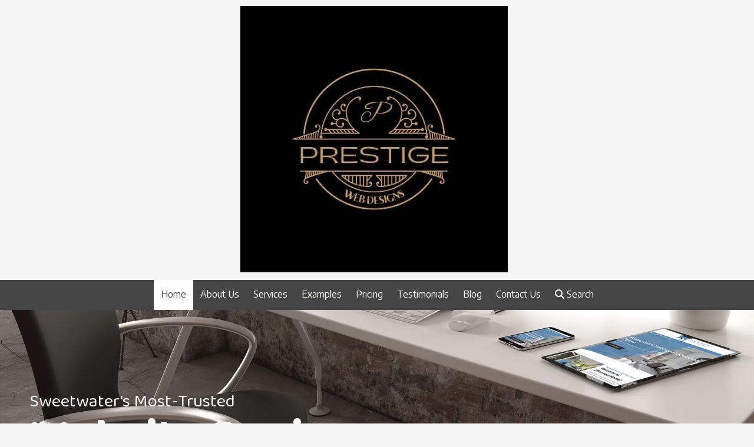

--- FILE ---
content_type: text/html; charset=utf-8
request_url: https://prestigewebdesignstn.com/
body_size: 49983
content:
<!DOCTYPE html>
<html class="no-js" lang="en">
  <head>
    <meta charset="utf-8">
    <meta name="viewport" content="width=device-width, initial-scale=1">
    <meta http-equiv="X-UA-Compatible" content="IE=edge,chrome=1">
<script type="text/javascript">window.NREUM||(NREUM={});NREUM.info={"beacon":"bam.nr-data.net","errorBeacon":"bam.nr-data.net","licenseKey":"NRJS-243b9dcdd9befd954e4","applicationID":"1030851535","transactionName":"JVddFRZYX1tSFhdEUAFdQE4XX1xA","queueTime":1,"applicationTime":215,"agent":""}</script>
<script type="text/javascript">(window.NREUM||(NREUM={})).init={privacy:{cookies_enabled:true},ajax:{deny_list:["bam.nr-data.net"]},feature_flags:["soft_nav"],distributed_tracing:{enabled:true}};(window.NREUM||(NREUM={})).loader_config={agentID:"1134260961",accountID:"3672290",trustKey:"3672290",xpid:"VwAAU1RaCBABVFJSDwQGU1cE",licenseKey:"NRJS-243b9dcdd9befd954e4",applicationID:"1030851535",browserID:"1134260961"};;/*! For license information please see nr-loader-spa-1.308.0.min.js.LICENSE.txt */
(()=>{var e,t,r={384:(e,t,r)=>{"use strict";r.d(t,{NT:()=>a,US:()=>u,Zm:()=>o,bQ:()=>d,dV:()=>c,pV:()=>l});var n=r(6154),i=r(1863),s=r(1910);const a={beacon:"bam.nr-data.net",errorBeacon:"bam.nr-data.net"};function o(){return n.gm.NREUM||(n.gm.NREUM={}),void 0===n.gm.newrelic&&(n.gm.newrelic=n.gm.NREUM),n.gm.NREUM}function c(){let e=o();return e.o||(e.o={ST:n.gm.setTimeout,SI:n.gm.setImmediate||n.gm.setInterval,CT:n.gm.clearTimeout,XHR:n.gm.XMLHttpRequest,REQ:n.gm.Request,EV:n.gm.Event,PR:n.gm.Promise,MO:n.gm.MutationObserver,FETCH:n.gm.fetch,WS:n.gm.WebSocket},(0,s.i)(...Object.values(e.o))),e}function d(e,t){let r=o();r.initializedAgents??={},t.initializedAt={ms:(0,i.t)(),date:new Date},r.initializedAgents[e]=t}function u(e,t){o()[e]=t}function l(){return function(){let e=o();const t=e.info||{};e.info={beacon:a.beacon,errorBeacon:a.errorBeacon,...t}}(),function(){let e=o();const t=e.init||{};e.init={...t}}(),c(),function(){let e=o();const t=e.loader_config||{};e.loader_config={...t}}(),o()}},782:(e,t,r)=>{"use strict";r.d(t,{T:()=>n});const n=r(860).K7.pageViewTiming},860:(e,t,r)=>{"use strict";r.d(t,{$J:()=>u,K7:()=>c,P3:()=>d,XX:()=>i,Yy:()=>o,df:()=>s,qY:()=>n,v4:()=>a});const n="events",i="jserrors",s="browser/blobs",a="rum",o="browser/logs",c={ajax:"ajax",genericEvents:"generic_events",jserrors:i,logging:"logging",metrics:"metrics",pageAction:"page_action",pageViewEvent:"page_view_event",pageViewTiming:"page_view_timing",sessionReplay:"session_replay",sessionTrace:"session_trace",softNav:"soft_navigations",spa:"spa"},d={[c.pageViewEvent]:1,[c.pageViewTiming]:2,[c.metrics]:3,[c.jserrors]:4,[c.spa]:5,[c.ajax]:6,[c.sessionTrace]:7,[c.softNav]:8,[c.sessionReplay]:9,[c.logging]:10,[c.genericEvents]:11},u={[c.pageViewEvent]:a,[c.pageViewTiming]:n,[c.ajax]:n,[c.spa]:n,[c.softNav]:n,[c.metrics]:i,[c.jserrors]:i,[c.sessionTrace]:s,[c.sessionReplay]:s,[c.logging]:o,[c.genericEvents]:"ins"}},944:(e,t,r)=>{"use strict";r.d(t,{R:()=>i});var n=r(3241);function i(e,t){"function"==typeof console.debug&&(console.debug("New Relic Warning: https://github.com/newrelic/newrelic-browser-agent/blob/main/docs/warning-codes.md#".concat(e),t),(0,n.W)({agentIdentifier:null,drained:null,type:"data",name:"warn",feature:"warn",data:{code:e,secondary:t}}))}},993:(e,t,r)=>{"use strict";r.d(t,{A$:()=>s,ET:()=>a,TZ:()=>o,p_:()=>i});var n=r(860);const i={ERROR:"ERROR",WARN:"WARN",INFO:"INFO",DEBUG:"DEBUG",TRACE:"TRACE"},s={OFF:0,ERROR:1,WARN:2,INFO:3,DEBUG:4,TRACE:5},a="log",o=n.K7.logging},1541:(e,t,r)=>{"use strict";r.d(t,{U:()=>i,f:()=>n});const n={MFE:"MFE",BA:"BA"};function i(e,t){if(2!==t?.harvestEndpointVersion)return{};const r=t.agentRef.runtime.appMetadata.agents[0].entityGuid;return e?{"source.id":e.id,"source.name":e.name,"source.type":e.type,"parent.id":e.parent?.id||r,"parent.type":e.parent?.type||n.BA}:{"entity.guid":r,appId:t.agentRef.info.applicationID}}},1687:(e,t,r)=>{"use strict";r.d(t,{Ak:()=>d,Ze:()=>h,x3:()=>u});var n=r(3241),i=r(7836),s=r(3606),a=r(860),o=r(2646);const c={};function d(e,t){const r={staged:!1,priority:a.P3[t]||0};l(e),c[e].get(t)||c[e].set(t,r)}function u(e,t){e&&c[e]&&(c[e].get(t)&&c[e].delete(t),p(e,t,!1),c[e].size&&f(e))}function l(e){if(!e)throw new Error("agentIdentifier required");c[e]||(c[e]=new Map)}function h(e="",t="feature",r=!1){if(l(e),!e||!c[e].get(t)||r)return p(e,t);c[e].get(t).staged=!0,f(e)}function f(e){const t=Array.from(c[e]);t.every(([e,t])=>t.staged)&&(t.sort((e,t)=>e[1].priority-t[1].priority),t.forEach(([t])=>{c[e].delete(t),p(e,t)}))}function p(e,t,r=!0){const a=e?i.ee.get(e):i.ee,c=s.i.handlers;if(!a.aborted&&a.backlog&&c){if((0,n.W)({agentIdentifier:e,type:"lifecycle",name:"drain",feature:t}),r){const e=a.backlog[t],r=c[t];if(r){for(let t=0;e&&t<e.length;++t)g(e[t],r);Object.entries(r).forEach(([e,t])=>{Object.values(t||{}).forEach(t=>{t[0]?.on&&t[0]?.context()instanceof o.y&&t[0].on(e,t[1])})})}}a.isolatedBacklog||delete c[t],a.backlog[t]=null,a.emit("drain-"+t,[])}}function g(e,t){var r=e[1];Object.values(t[r]||{}).forEach(t=>{var r=e[0];if(t[0]===r){var n=t[1],i=e[3],s=e[2];n.apply(i,s)}})}},1738:(e,t,r)=>{"use strict";r.d(t,{U:()=>f,Y:()=>h});var n=r(3241),i=r(9908),s=r(1863),a=r(944),o=r(5701),c=r(3969),d=r(8362),u=r(860),l=r(4261);function h(e,t,r,s){const h=s||r;!h||h[e]&&h[e]!==d.d.prototype[e]||(h[e]=function(){(0,i.p)(c.xV,["API/"+e+"/called"],void 0,u.K7.metrics,r.ee),(0,n.W)({agentIdentifier:r.agentIdentifier,drained:!!o.B?.[r.agentIdentifier],type:"data",name:"api",feature:l.Pl+e,data:{}});try{return t.apply(this,arguments)}catch(e){(0,a.R)(23,e)}})}function f(e,t,r,n,a){const o=e.info;null===r?delete o.jsAttributes[t]:o.jsAttributes[t]=r,(a||null===r)&&(0,i.p)(l.Pl+n,[(0,s.t)(),t,r],void 0,"session",e.ee)}},1741:(e,t,r)=>{"use strict";r.d(t,{W:()=>s});var n=r(944),i=r(4261);class s{#e(e,...t){if(this[e]!==s.prototype[e])return this[e](...t);(0,n.R)(35,e)}addPageAction(e,t){return this.#e(i.hG,e,t)}register(e){return this.#e(i.eY,e)}recordCustomEvent(e,t){return this.#e(i.fF,e,t)}setPageViewName(e,t){return this.#e(i.Fw,e,t)}setCustomAttribute(e,t,r){return this.#e(i.cD,e,t,r)}noticeError(e,t){return this.#e(i.o5,e,t)}setUserId(e,t=!1){return this.#e(i.Dl,e,t)}setApplicationVersion(e){return this.#e(i.nb,e)}setErrorHandler(e){return this.#e(i.bt,e)}addRelease(e,t){return this.#e(i.k6,e,t)}log(e,t){return this.#e(i.$9,e,t)}start(){return this.#e(i.d3)}finished(e){return this.#e(i.BL,e)}recordReplay(){return this.#e(i.CH)}pauseReplay(){return this.#e(i.Tb)}addToTrace(e){return this.#e(i.U2,e)}setCurrentRouteName(e){return this.#e(i.PA,e)}interaction(e){return this.#e(i.dT,e)}wrapLogger(e,t,r){return this.#e(i.Wb,e,t,r)}measure(e,t){return this.#e(i.V1,e,t)}consent(e){return this.#e(i.Pv,e)}}},1863:(e,t,r)=>{"use strict";function n(){return Math.floor(performance.now())}r.d(t,{t:()=>n})},1910:(e,t,r)=>{"use strict";r.d(t,{i:()=>s});var n=r(944);const i=new Map;function s(...e){return e.every(e=>{if(i.has(e))return i.get(e);const t="function"==typeof e?e.toString():"",r=t.includes("[native code]"),s=t.includes("nrWrapper");return r||s||(0,n.R)(64,e?.name||t),i.set(e,r),r})}},2555:(e,t,r)=>{"use strict";r.d(t,{D:()=>o,f:()=>a});var n=r(384),i=r(8122);const s={beacon:n.NT.beacon,errorBeacon:n.NT.errorBeacon,licenseKey:void 0,applicationID:void 0,sa:void 0,queueTime:void 0,applicationTime:void 0,ttGuid:void 0,user:void 0,account:void 0,product:void 0,extra:void 0,jsAttributes:{},userAttributes:void 0,atts:void 0,transactionName:void 0,tNamePlain:void 0};function a(e){try{return!!e.licenseKey&&!!e.errorBeacon&&!!e.applicationID}catch(e){return!1}}const o=e=>(0,i.a)(e,s)},2614:(e,t,r)=>{"use strict";r.d(t,{BB:()=>a,H3:()=>n,g:()=>d,iL:()=>c,tS:()=>o,uh:()=>i,wk:()=>s});const n="NRBA",i="SESSION",s=144e5,a=18e5,o={STARTED:"session-started",PAUSE:"session-pause",RESET:"session-reset",RESUME:"session-resume",UPDATE:"session-update"},c={SAME_TAB:"same-tab",CROSS_TAB:"cross-tab"},d={OFF:0,FULL:1,ERROR:2}},2646:(e,t,r)=>{"use strict";r.d(t,{y:()=>n});class n{constructor(e){this.contextId=e}}},2843:(e,t,r)=>{"use strict";r.d(t,{G:()=>s,u:()=>i});var n=r(3878);function i(e,t=!1,r,i){(0,n.DD)("visibilitychange",function(){if(t)return void("hidden"===document.visibilityState&&e());e(document.visibilityState)},r,i)}function s(e,t,r){(0,n.sp)("pagehide",e,t,r)}},3241:(e,t,r)=>{"use strict";r.d(t,{W:()=>s});var n=r(6154);const i="newrelic";function s(e={}){try{n.gm.dispatchEvent(new CustomEvent(i,{detail:e}))}catch(e){}}},3304:(e,t,r)=>{"use strict";r.d(t,{A:()=>s});var n=r(7836);const i=()=>{const e=new WeakSet;return(t,r)=>{if("object"==typeof r&&null!==r){if(e.has(r))return;e.add(r)}return r}};function s(e){try{return JSON.stringify(e,i())??""}catch(e){try{n.ee.emit("internal-error",[e])}catch(e){}return""}}},3333:(e,t,r)=>{"use strict";r.d(t,{$v:()=>u,TZ:()=>n,Xh:()=>c,Zp:()=>i,kd:()=>d,mq:()=>o,nf:()=>a,qN:()=>s});const n=r(860).K7.genericEvents,i=["auxclick","click","copy","keydown","paste","scrollend"],s=["focus","blur"],a=4,o=1e3,c=2e3,d=["PageAction","UserAction","BrowserPerformance"],u={RESOURCES:"experimental.resources",REGISTER:"register"}},3434:(e,t,r)=>{"use strict";r.d(t,{Jt:()=>s,YM:()=>d});var n=r(7836),i=r(5607);const s="nr@original:".concat(i.W),a=50;var o=Object.prototype.hasOwnProperty,c=!1;function d(e,t){return e||(e=n.ee),r.inPlace=function(e,t,n,i,s){n||(n="");const a="-"===n.charAt(0);for(let o=0;o<t.length;o++){const c=t[o],d=e[c];l(d)||(e[c]=r(d,a?c+n:n,i,c,s))}},r.flag=s,r;function r(t,r,n,c,d){return l(t)?t:(r||(r=""),nrWrapper[s]=t,function(e,t,r){if(Object.defineProperty&&Object.keys)try{return Object.keys(e).forEach(function(r){Object.defineProperty(t,r,{get:function(){return e[r]},set:function(t){return e[r]=t,t}})}),t}catch(e){u([e],r)}for(var n in e)o.call(e,n)&&(t[n]=e[n])}(t,nrWrapper,e),nrWrapper);function nrWrapper(){var s,o,l,h;let f;try{o=this,s=[...arguments],l="function"==typeof n?n(s,o):n||{}}catch(t){u([t,"",[s,o,c],l],e)}i(r+"start",[s,o,c],l,d);const p=performance.now();let g;try{return h=t.apply(o,s),g=performance.now(),h}catch(e){throw g=performance.now(),i(r+"err",[s,o,e],l,d),f=e,f}finally{const e=g-p,t={start:p,end:g,duration:e,isLongTask:e>=a,methodName:c,thrownError:f};t.isLongTask&&i("long-task",[t,o],l,d),i(r+"end",[s,o,h],l,d)}}}function i(r,n,i,s){if(!c||t){var a=c;c=!0;try{e.emit(r,n,i,t,s)}catch(t){u([t,r,n,i],e)}c=a}}}function u(e,t){t||(t=n.ee);try{t.emit("internal-error",e)}catch(e){}}function l(e){return!(e&&"function"==typeof e&&e.apply&&!e[s])}},3606:(e,t,r)=>{"use strict";r.d(t,{i:()=>s});var n=r(9908);s.on=a;var i=s.handlers={};function s(e,t,r,s){a(s||n.d,i,e,t,r)}function a(e,t,r,i,s){s||(s="feature"),e||(e=n.d);var a=t[s]=t[s]||{};(a[r]=a[r]||[]).push([e,i])}},3738:(e,t,r)=>{"use strict";r.d(t,{He:()=>i,Kp:()=>o,Lc:()=>d,Rz:()=>u,TZ:()=>n,bD:()=>s,d3:()=>a,jx:()=>l,sl:()=>h,uP:()=>c});const n=r(860).K7.sessionTrace,i="bstResource",s="resource",a="-start",o="-end",c="fn"+a,d="fn"+o,u="pushState",l=1e3,h=3e4},3785:(e,t,r)=>{"use strict";r.d(t,{R:()=>c,b:()=>d});var n=r(9908),i=r(1863),s=r(860),a=r(3969),o=r(993);function c(e,t,r={},c=o.p_.INFO,d=!0,u,l=(0,i.t)()){(0,n.p)(a.xV,["API/logging/".concat(c.toLowerCase(),"/called")],void 0,s.K7.metrics,e),(0,n.p)(o.ET,[l,t,r,c,d,u],void 0,s.K7.logging,e)}function d(e){return"string"==typeof e&&Object.values(o.p_).some(t=>t===e.toUpperCase().trim())}},3878:(e,t,r)=>{"use strict";function n(e,t){return{capture:e,passive:!1,signal:t}}function i(e,t,r=!1,i){window.addEventListener(e,t,n(r,i))}function s(e,t,r=!1,i){document.addEventListener(e,t,n(r,i))}r.d(t,{DD:()=>s,jT:()=>n,sp:()=>i})},3962:(e,t,r)=>{"use strict";r.d(t,{AM:()=>a,O2:()=>l,OV:()=>s,Qu:()=>h,TZ:()=>c,ih:()=>f,pP:()=>o,t1:()=>u,tC:()=>i,wD:()=>d});var n=r(860);const i=["click","keydown","submit"],s="popstate",a="api",o="initialPageLoad",c=n.K7.softNav,d=5e3,u=500,l={INITIAL_PAGE_LOAD:"",ROUTE_CHANGE:1,UNSPECIFIED:2},h={INTERACTION:1,AJAX:2,CUSTOM_END:3,CUSTOM_TRACER:4},f={IP:"in progress",PF:"pending finish",FIN:"finished",CAN:"cancelled"}},3969:(e,t,r)=>{"use strict";r.d(t,{TZ:()=>n,XG:()=>o,rs:()=>i,xV:()=>a,z_:()=>s});const n=r(860).K7.metrics,i="sm",s="cm",a="storeSupportabilityMetrics",o="storeEventMetrics"},4234:(e,t,r)=>{"use strict";r.d(t,{W:()=>s});var n=r(7836),i=r(1687);class s{constructor(e,t){this.agentIdentifier=e,this.ee=n.ee.get(e),this.featureName=t,this.blocked=!1}deregisterDrain(){(0,i.x3)(this.agentIdentifier,this.featureName)}}},4261:(e,t,r)=>{"use strict";r.d(t,{$9:()=>u,BL:()=>c,CH:()=>p,Dl:()=>R,Fw:()=>w,PA:()=>v,Pl:()=>n,Pv:()=>A,Tb:()=>h,U2:()=>a,V1:()=>E,Wb:()=>T,bt:()=>y,cD:()=>b,d3:()=>x,dT:()=>d,eY:()=>g,fF:()=>f,hG:()=>s,hw:()=>i,k6:()=>o,nb:()=>m,o5:()=>l});const n="api-",i=n+"ixn-",s="addPageAction",a="addToTrace",o="addRelease",c="finished",d="interaction",u="log",l="noticeError",h="pauseReplay",f="recordCustomEvent",p="recordReplay",g="register",m="setApplicationVersion",v="setCurrentRouteName",b="setCustomAttribute",y="setErrorHandler",w="setPageViewName",R="setUserId",x="start",T="wrapLogger",E="measure",A="consent"},5205:(e,t,r)=>{"use strict";r.d(t,{j:()=>S});var n=r(384),i=r(1741);var s=r(2555),a=r(3333);const o=e=>{if(!e||"string"!=typeof e)return!1;try{document.createDocumentFragment().querySelector(e)}catch{return!1}return!0};var c=r(2614),d=r(944),u=r(8122);const l="[data-nr-mask]",h=e=>(0,u.a)(e,(()=>{const e={feature_flags:[],experimental:{allow_registered_children:!1,resources:!1},mask_selector:"*",block_selector:"[data-nr-block]",mask_input_options:{color:!1,date:!1,"datetime-local":!1,email:!1,month:!1,number:!1,range:!1,search:!1,tel:!1,text:!1,time:!1,url:!1,week:!1,textarea:!1,select:!1,password:!0}};return{ajax:{deny_list:void 0,block_internal:!0,enabled:!0,autoStart:!0},api:{get allow_registered_children(){return e.feature_flags.includes(a.$v.REGISTER)||e.experimental.allow_registered_children},set allow_registered_children(t){e.experimental.allow_registered_children=t},duplicate_registered_data:!1},browser_consent_mode:{enabled:!1},distributed_tracing:{enabled:void 0,exclude_newrelic_header:void 0,cors_use_newrelic_header:void 0,cors_use_tracecontext_headers:void 0,allowed_origins:void 0},get feature_flags(){return e.feature_flags},set feature_flags(t){e.feature_flags=t},generic_events:{enabled:!0,autoStart:!0},harvest:{interval:30},jserrors:{enabled:!0,autoStart:!0},logging:{enabled:!0,autoStart:!0},metrics:{enabled:!0,autoStart:!0},obfuscate:void 0,page_action:{enabled:!0},page_view_event:{enabled:!0,autoStart:!0},page_view_timing:{enabled:!0,autoStart:!0},performance:{capture_marks:!1,capture_measures:!1,capture_detail:!0,resources:{get enabled(){return e.feature_flags.includes(a.$v.RESOURCES)||e.experimental.resources},set enabled(t){e.experimental.resources=t},asset_types:[],first_party_domains:[],ignore_newrelic:!0}},privacy:{cookies_enabled:!0},proxy:{assets:void 0,beacon:void 0},session:{expiresMs:c.wk,inactiveMs:c.BB},session_replay:{autoStart:!0,enabled:!1,preload:!1,sampling_rate:10,error_sampling_rate:100,collect_fonts:!1,inline_images:!1,fix_stylesheets:!0,mask_all_inputs:!0,get mask_text_selector(){return e.mask_selector},set mask_text_selector(t){o(t)?e.mask_selector="".concat(t,",").concat(l):""===t||null===t?e.mask_selector=l:(0,d.R)(5,t)},get block_class(){return"nr-block"},get ignore_class(){return"nr-ignore"},get mask_text_class(){return"nr-mask"},get block_selector(){return e.block_selector},set block_selector(t){o(t)?e.block_selector+=",".concat(t):""!==t&&(0,d.R)(6,t)},get mask_input_options(){return e.mask_input_options},set mask_input_options(t){t&&"object"==typeof t?e.mask_input_options={...t,password:!0}:(0,d.R)(7,t)}},session_trace:{enabled:!0,autoStart:!0},soft_navigations:{enabled:!0,autoStart:!0},spa:{enabled:!0,autoStart:!0},ssl:void 0,user_actions:{enabled:!0,elementAttributes:["id","className","tagName","type"]}}})());var f=r(6154),p=r(9324);let g=0;const m={buildEnv:p.F3,distMethod:p.Xs,version:p.xv,originTime:f.WN},v={consented:!1},b={appMetadata:{},get consented(){return this.session?.state?.consent||v.consented},set consented(e){v.consented=e},customTransaction:void 0,denyList:void 0,disabled:!1,harvester:void 0,isolatedBacklog:!1,isRecording:!1,loaderType:void 0,maxBytes:3e4,obfuscator:void 0,onerror:void 0,ptid:void 0,releaseIds:{},session:void 0,timeKeeper:void 0,registeredEntities:[],jsAttributesMetadata:{bytes:0},get harvestCount(){return++g}},y=e=>{const t=(0,u.a)(e,b),r=Object.keys(m).reduce((e,t)=>(e[t]={value:m[t],writable:!1,configurable:!0,enumerable:!0},e),{});return Object.defineProperties(t,r)};var w=r(5701);const R=e=>{const t=e.startsWith("http");e+="/",r.p=t?e:"https://"+e};var x=r(7836),T=r(3241);const E={accountID:void 0,trustKey:void 0,agentID:void 0,licenseKey:void 0,applicationID:void 0,xpid:void 0},A=e=>(0,u.a)(e,E),_=new Set;function S(e,t={},r,a){let{init:o,info:c,loader_config:d,runtime:u={},exposed:l=!0}=t;if(!c){const e=(0,n.pV)();o=e.init,c=e.info,d=e.loader_config}e.init=h(o||{}),e.loader_config=A(d||{}),c.jsAttributes??={},f.bv&&(c.jsAttributes.isWorker=!0),e.info=(0,s.D)(c);const p=e.init,g=[c.beacon,c.errorBeacon];_.has(e.agentIdentifier)||(p.proxy.assets&&(R(p.proxy.assets),g.push(p.proxy.assets)),p.proxy.beacon&&g.push(p.proxy.beacon),e.beacons=[...g],function(e){const t=(0,n.pV)();Object.getOwnPropertyNames(i.W.prototype).forEach(r=>{const n=i.W.prototype[r];if("function"!=typeof n||"constructor"===n)return;let s=t[r];e[r]&&!1!==e.exposed&&"micro-agent"!==e.runtime?.loaderType&&(t[r]=(...t)=>{const n=e[r](...t);return s?s(...t):n})})}(e),(0,n.US)("activatedFeatures",w.B)),u.denyList=[...p.ajax.deny_list||[],...p.ajax.block_internal?g:[]],u.ptid=e.agentIdentifier,u.loaderType=r,e.runtime=y(u),_.has(e.agentIdentifier)||(e.ee=x.ee.get(e.agentIdentifier),e.exposed=l,(0,T.W)({agentIdentifier:e.agentIdentifier,drained:!!w.B?.[e.agentIdentifier],type:"lifecycle",name:"initialize",feature:void 0,data:e.config})),_.add(e.agentIdentifier)}},5270:(e,t,r)=>{"use strict";r.d(t,{Aw:()=>a,SR:()=>s,rF:()=>o});var n=r(384),i=r(7767);function s(e){return!!(0,n.dV)().o.MO&&(0,i.V)(e)&&!0===e?.session_trace.enabled}function a(e){return!0===e?.session_replay.preload&&s(e)}function o(e,t){try{if("string"==typeof t?.type){if("password"===t.type.toLowerCase())return"*".repeat(e?.length||0);if(void 0!==t?.dataset?.nrUnmask||t?.classList?.contains("nr-unmask"))return e}}catch(e){}return"string"==typeof e?e.replace(/[\S]/g,"*"):"*".repeat(e?.length||0)}},5289:(e,t,r)=>{"use strict";r.d(t,{GG:()=>a,Qr:()=>c,sB:()=>o});var n=r(3878),i=r(6389);function s(){return"undefined"==typeof document||"complete"===document.readyState}function a(e,t){if(s())return e();const r=(0,i.J)(e),a=setInterval(()=>{s()&&(clearInterval(a),r())},500);(0,n.sp)("load",r,t)}function o(e){if(s())return e();(0,n.DD)("DOMContentLoaded",e)}function c(e){if(s())return e();(0,n.sp)("popstate",e)}},5607:(e,t,r)=>{"use strict";r.d(t,{W:()=>n});const n=(0,r(9566).bz)()},5701:(e,t,r)=>{"use strict";r.d(t,{B:()=>s,t:()=>a});var n=r(3241);const i=new Set,s={};function a(e,t){const r=t.agentIdentifier;s[r]??={},e&&"object"==typeof e&&(i.has(r)||(t.ee.emit("rumresp",[e]),s[r]=e,i.add(r),(0,n.W)({agentIdentifier:r,loaded:!0,drained:!0,type:"lifecycle",name:"load",feature:void 0,data:e})))}},6154:(e,t,r)=>{"use strict";r.d(t,{OF:()=>d,RI:()=>i,WN:()=>h,bv:()=>s,eN:()=>f,gm:()=>a,lR:()=>l,m:()=>c,mw:()=>o,sb:()=>u});var n=r(1863);const i="undefined"!=typeof window&&!!window.document,s="undefined"!=typeof WorkerGlobalScope&&("undefined"!=typeof self&&self instanceof WorkerGlobalScope&&self.navigator instanceof WorkerNavigator||"undefined"!=typeof globalThis&&globalThis instanceof WorkerGlobalScope&&globalThis.navigator instanceof WorkerNavigator),a=i?window:"undefined"!=typeof WorkerGlobalScope&&("undefined"!=typeof self&&self instanceof WorkerGlobalScope&&self||"undefined"!=typeof globalThis&&globalThis instanceof WorkerGlobalScope&&globalThis),o=Boolean("hidden"===a?.document?.visibilityState),c=""+a?.location,d=/iPad|iPhone|iPod/.test(a.navigator?.userAgent),u=d&&"undefined"==typeof SharedWorker,l=(()=>{const e=a.navigator?.userAgent?.match(/Firefox[/\s](\d+\.\d+)/);return Array.isArray(e)&&e.length>=2?+e[1]:0})(),h=Date.now()-(0,n.t)(),f=()=>"undefined"!=typeof PerformanceNavigationTiming&&a?.performance?.getEntriesByType("navigation")?.[0]?.responseStart},6344:(e,t,r)=>{"use strict";r.d(t,{BB:()=>u,Qb:()=>l,TZ:()=>i,Ug:()=>a,Vh:()=>s,_s:()=>o,bc:()=>d,yP:()=>c});var n=r(2614);const i=r(860).K7.sessionReplay,s="errorDuringReplay",a=.12,o={DomContentLoaded:0,Load:1,FullSnapshot:2,IncrementalSnapshot:3,Meta:4,Custom:5},c={[n.g.ERROR]:15e3,[n.g.FULL]:3e5,[n.g.OFF]:0},d={RESET:{message:"Session was reset",sm:"Reset"},IMPORT:{message:"Recorder failed to import",sm:"Import"},TOO_MANY:{message:"429: Too Many Requests",sm:"Too-Many"},TOO_BIG:{message:"Payload was too large",sm:"Too-Big"},CROSS_TAB:{message:"Session Entity was set to OFF on another tab",sm:"Cross-Tab"},ENTITLEMENTS:{message:"Session Replay is not allowed and will not be started",sm:"Entitlement"}},u=5e3,l={API:"api",RESUME:"resume",SWITCH_TO_FULL:"switchToFull",INITIALIZE:"initialize",PRELOAD:"preload"}},6389:(e,t,r)=>{"use strict";function n(e,t=500,r={}){const n=r?.leading||!1;let i;return(...r)=>{n&&void 0===i&&(e.apply(this,r),i=setTimeout(()=>{i=clearTimeout(i)},t)),n||(clearTimeout(i),i=setTimeout(()=>{e.apply(this,r)},t))}}function i(e){let t=!1;return(...r)=>{t||(t=!0,e.apply(this,r))}}r.d(t,{J:()=>i,s:()=>n})},6630:(e,t,r)=>{"use strict";r.d(t,{T:()=>n});const n=r(860).K7.pageViewEvent},6774:(e,t,r)=>{"use strict";r.d(t,{T:()=>n});const n=r(860).K7.jserrors},7295:(e,t,r)=>{"use strict";r.d(t,{Xv:()=>a,gX:()=>i,iW:()=>s});var n=[];function i(e){if(!e||s(e))return!1;if(0===n.length)return!0;if("*"===n[0].hostname)return!1;for(var t=0;t<n.length;t++){var r=n[t];if(r.hostname.test(e.hostname)&&r.pathname.test(e.pathname))return!1}return!0}function s(e){return void 0===e.hostname}function a(e){if(n=[],e&&e.length)for(var t=0;t<e.length;t++){let r=e[t];if(!r)continue;if("*"===r)return void(n=[{hostname:"*"}]);0===r.indexOf("http://")?r=r.substring(7):0===r.indexOf("https://")&&(r=r.substring(8));const i=r.indexOf("/");let s,a;i>0?(s=r.substring(0,i),a=r.substring(i)):(s=r,a="*");let[c]=s.split(":");n.push({hostname:o(c),pathname:o(a,!0)})}}function o(e,t=!1){const r=e.replace(/[.+?^${}()|[\]\\]/g,e=>"\\"+e).replace(/\*/g,".*?");return new RegExp((t?"^":"")+r+"$")}},7485:(e,t,r)=>{"use strict";r.d(t,{D:()=>i});var n=r(6154);function i(e){if(0===(e||"").indexOf("data:"))return{protocol:"data"};try{const t=new URL(e,location.href),r={port:t.port,hostname:t.hostname,pathname:t.pathname,search:t.search,protocol:t.protocol.slice(0,t.protocol.indexOf(":")),sameOrigin:t.protocol===n.gm?.location?.protocol&&t.host===n.gm?.location?.host};return r.port&&""!==r.port||("http:"===t.protocol&&(r.port="80"),"https:"===t.protocol&&(r.port="443")),r.pathname&&""!==r.pathname?r.pathname.startsWith("/")||(r.pathname="/".concat(r.pathname)):r.pathname="/",r}catch(e){return{}}}},7699:(e,t,r)=>{"use strict";r.d(t,{It:()=>s,KC:()=>o,No:()=>i,qh:()=>a});var n=r(860);const i=16e3,s=1e6,a="SESSION_ERROR",o={[n.K7.logging]:!0,[n.K7.genericEvents]:!1,[n.K7.jserrors]:!1,[n.K7.ajax]:!1}},7767:(e,t,r)=>{"use strict";r.d(t,{V:()=>i});var n=r(6154);const i=e=>n.RI&&!0===e?.privacy.cookies_enabled},7836:(e,t,r)=>{"use strict";r.d(t,{P:()=>o,ee:()=>c});var n=r(384),i=r(8990),s=r(2646),a=r(5607);const o="nr@context:".concat(a.W),c=function e(t,r){var n={},a={},u={},l=!1;try{l=16===r.length&&d.initializedAgents?.[r]?.runtime.isolatedBacklog}catch(e){}var h={on:p,addEventListener:p,removeEventListener:function(e,t){var r=n[e];if(!r)return;for(var i=0;i<r.length;i++)r[i]===t&&r.splice(i,1)},emit:function(e,r,n,i,s){!1!==s&&(s=!0);if(c.aborted&&!i)return;t&&s&&t.emit(e,r,n);var o=f(n);g(e).forEach(e=>{e.apply(o,r)});var d=v()[a[e]];d&&d.push([h,e,r,o]);return o},get:m,listeners:g,context:f,buffer:function(e,t){const r=v();if(t=t||"feature",h.aborted)return;Object.entries(e||{}).forEach(([e,n])=>{a[n]=t,t in r||(r[t]=[])})},abort:function(){h._aborted=!0,Object.keys(h.backlog).forEach(e=>{delete h.backlog[e]})},isBuffering:function(e){return!!v()[a[e]]},debugId:r,backlog:l?{}:t&&"object"==typeof t.backlog?t.backlog:{},isolatedBacklog:l};return Object.defineProperty(h,"aborted",{get:()=>{let e=h._aborted||!1;return e||(t&&(e=t.aborted),e)}}),h;function f(e){return e&&e instanceof s.y?e:e?(0,i.I)(e,o,()=>new s.y(o)):new s.y(o)}function p(e,t){n[e]=g(e).concat(t)}function g(e){return n[e]||[]}function m(t){return u[t]=u[t]||e(h,t)}function v(){return h.backlog}}(void 0,"globalEE"),d=(0,n.Zm)();d.ee||(d.ee=c)},8122:(e,t,r)=>{"use strict";r.d(t,{a:()=>i});var n=r(944);function i(e,t){try{if(!e||"object"!=typeof e)return(0,n.R)(3);if(!t||"object"!=typeof t)return(0,n.R)(4);const r=Object.create(Object.getPrototypeOf(t),Object.getOwnPropertyDescriptors(t)),s=0===Object.keys(r).length?e:r;for(let a in s)if(void 0!==e[a])try{if(null===e[a]){r[a]=null;continue}Array.isArray(e[a])&&Array.isArray(t[a])?r[a]=Array.from(new Set([...e[a],...t[a]])):"object"==typeof e[a]&&"object"==typeof t[a]?r[a]=i(e[a],t[a]):r[a]=e[a]}catch(e){r[a]||(0,n.R)(1,e)}return r}catch(e){(0,n.R)(2,e)}}},8139:(e,t,r)=>{"use strict";r.d(t,{u:()=>h});var n=r(7836),i=r(3434),s=r(8990),a=r(6154);const o={},c=a.gm.XMLHttpRequest,d="addEventListener",u="removeEventListener",l="nr@wrapped:".concat(n.P);function h(e){var t=function(e){return(e||n.ee).get("events")}(e);if(o[t.debugId]++)return t;o[t.debugId]=1;var r=(0,i.YM)(t,!0);function h(e){r.inPlace(e,[d,u],"-",p)}function p(e,t){return e[1]}return"getPrototypeOf"in Object&&(a.RI&&f(document,h),c&&f(c.prototype,h),f(a.gm,h)),t.on(d+"-start",function(e,t){var n=e[1];if(null!==n&&("function"==typeof n||"object"==typeof n)&&"newrelic"!==e[0]){var i=(0,s.I)(n,l,function(){var e={object:function(){if("function"!=typeof n.handleEvent)return;return n.handleEvent.apply(n,arguments)},function:n}[typeof n];return e?r(e,"fn-",null,e.name||"anonymous"):n});this.wrapped=e[1]=i}}),t.on(u+"-start",function(e){e[1]=this.wrapped||e[1]}),t}function f(e,t,...r){let n=e;for(;"object"==typeof n&&!Object.prototype.hasOwnProperty.call(n,d);)n=Object.getPrototypeOf(n);n&&t(n,...r)}},8362:(e,t,r)=>{"use strict";r.d(t,{d:()=>s});var n=r(9566),i=r(1741);class s extends i.W{agentIdentifier=(0,n.LA)(16)}},8374:(e,t,r)=>{r.nc=(()=>{try{return document?.currentScript?.nonce}catch(e){}return""})()},8990:(e,t,r)=>{"use strict";r.d(t,{I:()=>i});var n=Object.prototype.hasOwnProperty;function i(e,t,r){if(n.call(e,t))return e[t];var i=r();if(Object.defineProperty&&Object.keys)try{return Object.defineProperty(e,t,{value:i,writable:!0,enumerable:!1}),i}catch(e){}return e[t]=i,i}},9119:(e,t,r)=>{"use strict";r.d(t,{L:()=>s});var n=/([^?#]*)[^#]*(#[^?]*|$).*/,i=/([^?#]*)().*/;function s(e,t){return e?e.replace(t?n:i,"$1$2"):e}},9300:(e,t,r)=>{"use strict";r.d(t,{T:()=>n});const n=r(860).K7.ajax},9324:(e,t,r)=>{"use strict";r.d(t,{AJ:()=>a,F3:()=>i,Xs:()=>s,Yq:()=>o,xv:()=>n});const n="1.308.0",i="PROD",s="CDN",a="@newrelic/rrweb",o="1.0.1"},9566:(e,t,r)=>{"use strict";r.d(t,{LA:()=>o,ZF:()=>c,bz:()=>a,el:()=>d});var n=r(6154);const i="xxxxxxxx-xxxx-4xxx-yxxx-xxxxxxxxxxxx";function s(e,t){return e?15&e[t]:16*Math.random()|0}function a(){const e=n.gm?.crypto||n.gm?.msCrypto;let t,r=0;return e&&e.getRandomValues&&(t=e.getRandomValues(new Uint8Array(30))),i.split("").map(e=>"x"===e?s(t,r++).toString(16):"y"===e?(3&s()|8).toString(16):e).join("")}function o(e){const t=n.gm?.crypto||n.gm?.msCrypto;let r,i=0;t&&t.getRandomValues&&(r=t.getRandomValues(new Uint8Array(e)));const a=[];for(var o=0;o<e;o++)a.push(s(r,i++).toString(16));return a.join("")}function c(){return o(16)}function d(){return o(32)}},9908:(e,t,r)=>{"use strict";r.d(t,{d:()=>n,p:()=>i});var n=r(7836).ee.get("handle");function i(e,t,r,i,s){s?(s.buffer([e],i),s.emit(e,t,r)):(n.buffer([e],i),n.emit(e,t,r))}}},n={};function i(e){var t=n[e];if(void 0!==t)return t.exports;var s=n[e]={exports:{}};return r[e](s,s.exports,i),s.exports}i.m=r,i.d=(e,t)=>{for(var r in t)i.o(t,r)&&!i.o(e,r)&&Object.defineProperty(e,r,{enumerable:!0,get:t[r]})},i.f={},i.e=e=>Promise.all(Object.keys(i.f).reduce((t,r)=>(i.f[r](e,t),t),[])),i.u=e=>({212:"nr-spa-compressor",249:"nr-spa-recorder",478:"nr-spa"}[e]+"-1.308.0.min.js"),i.o=(e,t)=>Object.prototype.hasOwnProperty.call(e,t),e={},t="NRBA-1.308.0.PROD:",i.l=(r,n,s,a)=>{if(e[r])e[r].push(n);else{var o,c;if(void 0!==s)for(var d=document.getElementsByTagName("script"),u=0;u<d.length;u++){var l=d[u];if(l.getAttribute("src")==r||l.getAttribute("data-webpack")==t+s){o=l;break}}if(!o){c=!0;var h={478:"sha512-RSfSVnmHk59T/uIPbdSE0LPeqcEdF4/+XhfJdBuccH5rYMOEZDhFdtnh6X6nJk7hGpzHd9Ujhsy7lZEz/ORYCQ==",249:"sha512-ehJXhmntm85NSqW4MkhfQqmeKFulra3klDyY0OPDUE+sQ3GokHlPh1pmAzuNy//3j4ac6lzIbmXLvGQBMYmrkg==",212:"sha512-B9h4CR46ndKRgMBcK+j67uSR2RCnJfGefU+A7FrgR/k42ovXy5x/MAVFiSvFxuVeEk/pNLgvYGMp1cBSK/G6Fg=="};(o=document.createElement("script")).charset="utf-8",i.nc&&o.setAttribute("nonce",i.nc),o.setAttribute("data-webpack",t+s),o.src=r,0!==o.src.indexOf(window.location.origin+"/")&&(o.crossOrigin="anonymous"),h[a]&&(o.integrity=h[a])}e[r]=[n];var f=(t,n)=>{o.onerror=o.onload=null,clearTimeout(p);var i=e[r];if(delete e[r],o.parentNode&&o.parentNode.removeChild(o),i&&i.forEach(e=>e(n)),t)return t(n)},p=setTimeout(f.bind(null,void 0,{type:"timeout",target:o}),12e4);o.onerror=f.bind(null,o.onerror),o.onload=f.bind(null,o.onload),c&&document.head.appendChild(o)}},i.r=e=>{"undefined"!=typeof Symbol&&Symbol.toStringTag&&Object.defineProperty(e,Symbol.toStringTag,{value:"Module"}),Object.defineProperty(e,"__esModule",{value:!0})},i.p="https://js-agent.newrelic.com/",(()=>{var e={38:0,788:0};i.f.j=(t,r)=>{var n=i.o(e,t)?e[t]:void 0;if(0!==n)if(n)r.push(n[2]);else{var s=new Promise((r,i)=>n=e[t]=[r,i]);r.push(n[2]=s);var a=i.p+i.u(t),o=new Error;i.l(a,r=>{if(i.o(e,t)&&(0!==(n=e[t])&&(e[t]=void 0),n)){var s=r&&("load"===r.type?"missing":r.type),a=r&&r.target&&r.target.src;o.message="Loading chunk "+t+" failed: ("+s+": "+a+")",o.name="ChunkLoadError",o.type=s,o.request=a,n[1](o)}},"chunk-"+t,t)}};var t=(t,r)=>{var n,s,[a,o,c]=r,d=0;if(a.some(t=>0!==e[t])){for(n in o)i.o(o,n)&&(i.m[n]=o[n]);if(c)c(i)}for(t&&t(r);d<a.length;d++)s=a[d],i.o(e,s)&&e[s]&&e[s][0](),e[s]=0},r=self["webpackChunk:NRBA-1.308.0.PROD"]=self["webpackChunk:NRBA-1.308.0.PROD"]||[];r.forEach(t.bind(null,0)),r.push=t.bind(null,r.push.bind(r))})(),(()=>{"use strict";i(8374);var e=i(8362),t=i(860);const r=Object.values(t.K7);var n=i(5205);var s=i(9908),a=i(1863),o=i(4261),c=i(1738);var d=i(1687),u=i(4234),l=i(5289),h=i(6154),f=i(944),p=i(5270),g=i(7767),m=i(6389),v=i(7699);class b extends u.W{constructor(e,t){super(e.agentIdentifier,t),this.agentRef=e,this.abortHandler=void 0,this.featAggregate=void 0,this.loadedSuccessfully=void 0,this.onAggregateImported=new Promise(e=>{this.loadedSuccessfully=e}),this.deferred=Promise.resolve(),!1===e.init[this.featureName].autoStart?this.deferred=new Promise((t,r)=>{this.ee.on("manual-start-all",(0,m.J)(()=>{(0,d.Ak)(e.agentIdentifier,this.featureName),t()}))}):(0,d.Ak)(e.agentIdentifier,t)}importAggregator(e,t,r={}){if(this.featAggregate)return;const n=async()=>{let n;await this.deferred;try{if((0,g.V)(e.init)){const{setupAgentSession:t}=await i.e(478).then(i.bind(i,8766));n=t(e)}}catch(e){(0,f.R)(20,e),this.ee.emit("internal-error",[e]),(0,s.p)(v.qh,[e],void 0,this.featureName,this.ee)}try{if(!this.#t(this.featureName,n,e.init))return(0,d.Ze)(this.agentIdentifier,this.featureName),void this.loadedSuccessfully(!1);const{Aggregate:i}=await t();this.featAggregate=new i(e,r),e.runtime.harvester.initializedAggregates.push(this.featAggregate),this.loadedSuccessfully(!0)}catch(e){(0,f.R)(34,e),this.abortHandler?.(),(0,d.Ze)(this.agentIdentifier,this.featureName,!0),this.loadedSuccessfully(!1),this.ee&&this.ee.abort()}};h.RI?(0,l.GG)(()=>n(),!0):n()}#t(e,r,n){if(this.blocked)return!1;switch(e){case t.K7.sessionReplay:return(0,p.SR)(n)&&!!r;case t.K7.sessionTrace:return!!r;default:return!0}}}var y=i(6630),w=i(2614),R=i(3241);class x extends b{static featureName=y.T;constructor(e){var t;super(e,y.T),this.setupInspectionEvents(e.agentIdentifier),t=e,(0,c.Y)(o.Fw,function(e,r){"string"==typeof e&&("/"!==e.charAt(0)&&(e="/"+e),t.runtime.customTransaction=(r||"http://custom.transaction")+e,(0,s.p)(o.Pl+o.Fw,[(0,a.t)()],void 0,void 0,t.ee))},t),this.importAggregator(e,()=>i.e(478).then(i.bind(i,2467)))}setupInspectionEvents(e){const t=(t,r)=>{t&&(0,R.W)({agentIdentifier:e,timeStamp:t.timeStamp,loaded:"complete"===t.target.readyState,type:"window",name:r,data:t.target.location+""})};(0,l.sB)(e=>{t(e,"DOMContentLoaded")}),(0,l.GG)(e=>{t(e,"load")}),(0,l.Qr)(e=>{t(e,"navigate")}),this.ee.on(w.tS.UPDATE,(t,r)=>{(0,R.W)({agentIdentifier:e,type:"lifecycle",name:"session",data:r})})}}var T=i(384);class E extends e.d{constructor(e){var t;(super(),h.gm)?(this.features={},(0,T.bQ)(this.agentIdentifier,this),this.desiredFeatures=new Set(e.features||[]),this.desiredFeatures.add(x),(0,n.j)(this,e,e.loaderType||"agent"),t=this,(0,c.Y)(o.cD,function(e,r,n=!1){if("string"==typeof e){if(["string","number","boolean"].includes(typeof r)||null===r)return(0,c.U)(t,e,r,o.cD,n);(0,f.R)(40,typeof r)}else(0,f.R)(39,typeof e)},t),function(e){(0,c.Y)(o.Dl,function(t,r=!1){if("string"!=typeof t&&null!==t)return void(0,f.R)(41,typeof t);const n=e.info.jsAttributes["enduser.id"];r&&null!=n&&n!==t?(0,s.p)(o.Pl+"setUserIdAndResetSession",[t],void 0,"session",e.ee):(0,c.U)(e,"enduser.id",t,o.Dl,!0)},e)}(this),function(e){(0,c.Y)(o.nb,function(t){if("string"==typeof t||null===t)return(0,c.U)(e,"application.version",t,o.nb,!1);(0,f.R)(42,typeof t)},e)}(this),function(e){(0,c.Y)(o.d3,function(){e.ee.emit("manual-start-all")},e)}(this),function(e){(0,c.Y)(o.Pv,function(t=!0){if("boolean"==typeof t){if((0,s.p)(o.Pl+o.Pv,[t],void 0,"session",e.ee),e.runtime.consented=t,t){const t=e.features.page_view_event;t.onAggregateImported.then(e=>{const r=t.featAggregate;e&&!r.sentRum&&r.sendRum()})}}else(0,f.R)(65,typeof t)},e)}(this),this.run()):(0,f.R)(21)}get config(){return{info:this.info,init:this.init,loader_config:this.loader_config,runtime:this.runtime}}get api(){return this}run(){try{const e=function(e){const t={};return r.forEach(r=>{t[r]=!!e[r]?.enabled}),t}(this.init),n=[...this.desiredFeatures];n.sort((e,r)=>t.P3[e.featureName]-t.P3[r.featureName]),n.forEach(r=>{if(!e[r.featureName]&&r.featureName!==t.K7.pageViewEvent)return;if(r.featureName===t.K7.spa)return void(0,f.R)(67);const n=function(e){switch(e){case t.K7.ajax:return[t.K7.jserrors];case t.K7.sessionTrace:return[t.K7.ajax,t.K7.pageViewEvent];case t.K7.sessionReplay:return[t.K7.sessionTrace];case t.K7.pageViewTiming:return[t.K7.pageViewEvent];default:return[]}}(r.featureName).filter(e=>!(e in this.features));n.length>0&&(0,f.R)(36,{targetFeature:r.featureName,missingDependencies:n}),this.features[r.featureName]=new r(this)})}catch(e){(0,f.R)(22,e);for(const e in this.features)this.features[e].abortHandler?.();const t=(0,T.Zm)();delete t.initializedAgents[this.agentIdentifier]?.features,delete this.sharedAggregator;return t.ee.get(this.agentIdentifier).abort(),!1}}}var A=i(2843),_=i(782);class S extends b{static featureName=_.T;constructor(e){super(e,_.T),h.RI&&((0,A.u)(()=>(0,s.p)("docHidden",[(0,a.t)()],void 0,_.T,this.ee),!0),(0,A.G)(()=>(0,s.p)("winPagehide",[(0,a.t)()],void 0,_.T,this.ee)),this.importAggregator(e,()=>i.e(478).then(i.bind(i,9917))))}}var O=i(3969);class I extends b{static featureName=O.TZ;constructor(e){super(e,O.TZ),h.RI&&document.addEventListener("securitypolicyviolation",e=>{(0,s.p)(O.xV,["Generic/CSPViolation/Detected"],void 0,this.featureName,this.ee)}),this.importAggregator(e,()=>i.e(478).then(i.bind(i,6555)))}}var N=i(6774),P=i(3878),k=i(3304);class D{constructor(e,t,r,n,i){this.name="UncaughtError",this.message="string"==typeof e?e:(0,k.A)(e),this.sourceURL=t,this.line=r,this.column=n,this.__newrelic=i}}function C(e){return M(e)?e:new D(void 0!==e?.message?e.message:e,e?.filename||e?.sourceURL,e?.lineno||e?.line,e?.colno||e?.col,e?.__newrelic,e?.cause)}function j(e){const t="Unhandled Promise Rejection: ";if(!e?.reason)return;if(M(e.reason)){try{e.reason.message.startsWith(t)||(e.reason.message=t+e.reason.message)}catch(e){}return C(e.reason)}const r=C(e.reason);return(r.message||"").startsWith(t)||(r.message=t+r.message),r}function L(e){if(e.error instanceof SyntaxError&&!/:\d+$/.test(e.error.stack?.trim())){const t=new D(e.message,e.filename,e.lineno,e.colno,e.error.__newrelic,e.cause);return t.name=SyntaxError.name,t}return M(e.error)?e.error:C(e)}function M(e){return e instanceof Error&&!!e.stack}function H(e,r,n,i,o=(0,a.t)()){"string"==typeof e&&(e=new Error(e)),(0,s.p)("err",[e,o,!1,r,n.runtime.isRecording,void 0,i],void 0,t.K7.jserrors,n.ee),(0,s.p)("uaErr",[],void 0,t.K7.genericEvents,n.ee)}var B=i(1541),K=i(993),W=i(3785);function U(e,{customAttributes:t={},level:r=K.p_.INFO}={},n,i,s=(0,a.t)()){(0,W.R)(n.ee,e,t,r,!1,i,s)}function F(e,r,n,i,c=(0,a.t)()){(0,s.p)(o.Pl+o.hG,[c,e,r,i],void 0,t.K7.genericEvents,n.ee)}function V(e,r,n,i,c=(0,a.t)()){const{start:d,end:u,customAttributes:l}=r||{},h={customAttributes:l||{}};if("object"!=typeof h.customAttributes||"string"!=typeof e||0===e.length)return void(0,f.R)(57);const p=(e,t)=>null==e?t:"number"==typeof e?e:e instanceof PerformanceMark?e.startTime:Number.NaN;if(h.start=p(d,0),h.end=p(u,c),Number.isNaN(h.start)||Number.isNaN(h.end))(0,f.R)(57);else{if(h.duration=h.end-h.start,!(h.duration<0))return(0,s.p)(o.Pl+o.V1,[h,e,i],void 0,t.K7.genericEvents,n.ee),h;(0,f.R)(58)}}function G(e,r={},n,i,c=(0,a.t)()){(0,s.p)(o.Pl+o.fF,[c,e,r,i],void 0,t.K7.genericEvents,n.ee)}function z(e){(0,c.Y)(o.eY,function(t){return Y(e,t)},e)}function Y(e,r,n){(0,f.R)(54,"newrelic.register"),r||={},r.type=B.f.MFE,r.licenseKey||=e.info.licenseKey,r.blocked=!1,r.parent=n||{},Array.isArray(r.tags)||(r.tags=[]);const i={};r.tags.forEach(e=>{"name"!==e&&"id"!==e&&(i["source.".concat(e)]=!0)}),r.isolated??=!0;let o=()=>{};const c=e.runtime.registeredEntities;if(!r.isolated){const e=c.find(({metadata:{target:{id:e}}})=>e===r.id&&!r.isolated);if(e)return e}const d=e=>{r.blocked=!0,o=e};function u(e){return"string"==typeof e&&!!e.trim()&&e.trim().length<501||"number"==typeof e}e.init.api.allow_registered_children||d((0,m.J)(()=>(0,f.R)(55))),u(r.id)&&u(r.name)||d((0,m.J)(()=>(0,f.R)(48,r)));const l={addPageAction:(t,n={})=>g(F,[t,{...i,...n},e],r),deregister:()=>{d((0,m.J)(()=>(0,f.R)(68)))},log:(t,n={})=>g(U,[t,{...n,customAttributes:{...i,...n.customAttributes||{}}},e],r),measure:(t,n={})=>g(V,[t,{...n,customAttributes:{...i,...n.customAttributes||{}}},e],r),noticeError:(t,n={})=>g(H,[t,{...i,...n},e],r),register:(t={})=>g(Y,[e,t],l.metadata.target),recordCustomEvent:(t,n={})=>g(G,[t,{...i,...n},e],r),setApplicationVersion:e=>p("application.version",e),setCustomAttribute:(e,t)=>p(e,t),setUserId:e=>p("enduser.id",e),metadata:{customAttributes:i,target:r}},h=()=>(r.blocked&&o(),r.blocked);h()||c.push(l);const p=(e,t)=>{h()||(i[e]=t)},g=(r,n,i)=>{if(h())return;const o=(0,a.t)();(0,s.p)(O.xV,["API/register/".concat(r.name,"/called")],void 0,t.K7.metrics,e.ee);try{if(e.init.api.duplicate_registered_data&&"register"!==r.name){let e=n;if(n[1]instanceof Object){const t={"child.id":i.id,"child.type":i.type};e="customAttributes"in n[1]?[n[0],{...n[1],customAttributes:{...n[1].customAttributes,...t}},...n.slice(2)]:[n[0],{...n[1],...t},...n.slice(2)]}r(...e,void 0,o)}return r(...n,i,o)}catch(e){(0,f.R)(50,e)}};return l}class Z extends b{static featureName=N.T;constructor(e){var t;super(e,N.T),t=e,(0,c.Y)(o.o5,(e,r)=>H(e,r,t),t),function(e){(0,c.Y)(o.bt,function(t){e.runtime.onerror=t},e)}(e),function(e){let t=0;(0,c.Y)(o.k6,function(e,r){++t>10||(this.runtime.releaseIds[e.slice(-200)]=(""+r).slice(-200))},e)}(e),z(e);try{this.removeOnAbort=new AbortController}catch(e){}this.ee.on("internal-error",(t,r)=>{this.abortHandler&&(0,s.p)("ierr",[C(t),(0,a.t)(),!0,{},e.runtime.isRecording,r],void 0,this.featureName,this.ee)}),h.gm.addEventListener("unhandledrejection",t=>{this.abortHandler&&(0,s.p)("err",[j(t),(0,a.t)(),!1,{unhandledPromiseRejection:1},e.runtime.isRecording],void 0,this.featureName,this.ee)},(0,P.jT)(!1,this.removeOnAbort?.signal)),h.gm.addEventListener("error",t=>{this.abortHandler&&(0,s.p)("err",[L(t),(0,a.t)(),!1,{},e.runtime.isRecording],void 0,this.featureName,this.ee)},(0,P.jT)(!1,this.removeOnAbort?.signal)),this.abortHandler=this.#r,this.importAggregator(e,()=>i.e(478).then(i.bind(i,2176)))}#r(){this.removeOnAbort?.abort(),this.abortHandler=void 0}}var q=i(8990);let X=1;function J(e){const t=typeof e;return!e||"object"!==t&&"function"!==t?-1:e===h.gm?0:(0,q.I)(e,"nr@id",function(){return X++})}function Q(e){if("string"==typeof e&&e.length)return e.length;if("object"==typeof e){if("undefined"!=typeof ArrayBuffer&&e instanceof ArrayBuffer&&e.byteLength)return e.byteLength;if("undefined"!=typeof Blob&&e instanceof Blob&&e.size)return e.size;if(!("undefined"!=typeof FormData&&e instanceof FormData))try{return(0,k.A)(e).length}catch(e){return}}}var ee=i(8139),te=i(7836),re=i(3434);const ne={},ie=["open","send"];function se(e){var t=e||te.ee;const r=function(e){return(e||te.ee).get("xhr")}(t);if(void 0===h.gm.XMLHttpRequest)return r;if(ne[r.debugId]++)return r;ne[r.debugId]=1,(0,ee.u)(t);var n=(0,re.YM)(r),i=h.gm.XMLHttpRequest,s=h.gm.MutationObserver,a=h.gm.Promise,o=h.gm.setInterval,c="readystatechange",d=["onload","onerror","onabort","onloadstart","onloadend","onprogress","ontimeout"],u=[],l=h.gm.XMLHttpRequest=function(e){const t=new i(e),s=r.context(t);try{r.emit("new-xhr",[t],s),t.addEventListener(c,(a=s,function(){var e=this;e.readyState>3&&!a.resolved&&(a.resolved=!0,r.emit("xhr-resolved",[],e)),n.inPlace(e,d,"fn-",y)}),(0,P.jT)(!1))}catch(e){(0,f.R)(15,e);try{r.emit("internal-error",[e])}catch(e){}}var a;return t};function p(e,t){n.inPlace(t,["onreadystatechange"],"fn-",y)}if(function(e,t){for(var r in e)t[r]=e[r]}(i,l),l.prototype=i.prototype,n.inPlace(l.prototype,ie,"-xhr-",y),r.on("send-xhr-start",function(e,t){p(e,t),function(e){u.push(e),s&&(g?g.then(b):o?o(b):(m=-m,v.data=m))}(t)}),r.on("open-xhr-start",p),s){var g=a&&a.resolve();if(!o&&!a){var m=1,v=document.createTextNode(m);new s(b).observe(v,{characterData:!0})}}else t.on("fn-end",function(e){e[0]&&e[0].type===c||b()});function b(){for(var e=0;e<u.length;e++)p(0,u[e]);u.length&&(u=[])}function y(e,t){return t}return r}var ae="fetch-",oe=ae+"body-",ce=["arrayBuffer","blob","json","text","formData"],de=h.gm.Request,ue=h.gm.Response,le="prototype";const he={};function fe(e){const t=function(e){return(e||te.ee).get("fetch")}(e);if(!(de&&ue&&h.gm.fetch))return t;if(he[t.debugId]++)return t;function r(e,r,n){var i=e[r];"function"==typeof i&&(e[r]=function(){var e,r=[...arguments],s={};t.emit(n+"before-start",[r],s),s[te.P]&&s[te.P].dt&&(e=s[te.P].dt);var a=i.apply(this,r);return t.emit(n+"start",[r,e],a),a.then(function(e){return t.emit(n+"end",[null,e],a),e},function(e){throw t.emit(n+"end",[e],a),e})})}return he[t.debugId]=1,ce.forEach(e=>{r(de[le],e,oe),r(ue[le],e,oe)}),r(h.gm,"fetch",ae),t.on(ae+"end",function(e,r){var n=this;if(r){var i=r.headers.get("content-length");null!==i&&(n.rxSize=i),t.emit(ae+"done",[null,r],n)}else t.emit(ae+"done",[e],n)}),t}var pe=i(7485),ge=i(9566);class me{constructor(e){this.agentRef=e}generateTracePayload(e){const t=this.agentRef.loader_config;if(!this.shouldGenerateTrace(e)||!t)return null;var r=(t.accountID||"").toString()||null,n=(t.agentID||"").toString()||null,i=(t.trustKey||"").toString()||null;if(!r||!n)return null;var s=(0,ge.ZF)(),a=(0,ge.el)(),o=Date.now(),c={spanId:s,traceId:a,timestamp:o};return(e.sameOrigin||this.isAllowedOrigin(e)&&this.useTraceContextHeadersForCors())&&(c.traceContextParentHeader=this.generateTraceContextParentHeader(s,a),c.traceContextStateHeader=this.generateTraceContextStateHeader(s,o,r,n,i)),(e.sameOrigin&&!this.excludeNewrelicHeader()||!e.sameOrigin&&this.isAllowedOrigin(e)&&this.useNewrelicHeaderForCors())&&(c.newrelicHeader=this.generateTraceHeader(s,a,o,r,n,i)),c}generateTraceContextParentHeader(e,t){return"00-"+t+"-"+e+"-01"}generateTraceContextStateHeader(e,t,r,n,i){return i+"@nr=0-1-"+r+"-"+n+"-"+e+"----"+t}generateTraceHeader(e,t,r,n,i,s){if(!("function"==typeof h.gm?.btoa))return null;var a={v:[0,1],d:{ty:"Browser",ac:n,ap:i,id:e,tr:t,ti:r}};return s&&n!==s&&(a.d.tk=s),btoa((0,k.A)(a))}shouldGenerateTrace(e){return this.agentRef.init?.distributed_tracing?.enabled&&this.isAllowedOrigin(e)}isAllowedOrigin(e){var t=!1;const r=this.agentRef.init?.distributed_tracing;if(e.sameOrigin)t=!0;else if(r?.allowed_origins instanceof Array)for(var n=0;n<r.allowed_origins.length;n++){var i=(0,pe.D)(r.allowed_origins[n]);if(e.hostname===i.hostname&&e.protocol===i.protocol&&e.port===i.port){t=!0;break}}return t}excludeNewrelicHeader(){var e=this.agentRef.init?.distributed_tracing;return!!e&&!!e.exclude_newrelic_header}useNewrelicHeaderForCors(){var e=this.agentRef.init?.distributed_tracing;return!!e&&!1!==e.cors_use_newrelic_header}useTraceContextHeadersForCors(){var e=this.agentRef.init?.distributed_tracing;return!!e&&!!e.cors_use_tracecontext_headers}}var ve=i(9300),be=i(7295);function ye(e){return"string"==typeof e?e:e instanceof(0,T.dV)().o.REQ?e.url:h.gm?.URL&&e instanceof URL?e.href:void 0}var we=["load","error","abort","timeout"],Re=we.length,xe=(0,T.dV)().o.REQ,Te=(0,T.dV)().o.XHR;const Ee="X-NewRelic-App-Data";class Ae extends b{static featureName=ve.T;constructor(e){super(e,ve.T),this.dt=new me(e),this.handler=(e,t,r,n)=>(0,s.p)(e,t,r,n,this.ee);try{const e={xmlhttprequest:"xhr",fetch:"fetch",beacon:"beacon"};h.gm?.performance?.getEntriesByType("resource").forEach(r=>{if(r.initiatorType in e&&0!==r.responseStatus){const n={status:r.responseStatus},i={rxSize:r.transferSize,duration:Math.floor(r.duration),cbTime:0};_e(n,r.name),this.handler("xhr",[n,i,r.startTime,r.responseEnd,e[r.initiatorType]],void 0,t.K7.ajax)}})}catch(e){}fe(this.ee),se(this.ee),function(e,r,n,i){function o(e){var t=this;t.totalCbs=0,t.called=0,t.cbTime=0,t.end=T,t.ended=!1,t.xhrGuids={},t.lastSize=null,t.loadCaptureCalled=!1,t.params=this.params||{},t.metrics=this.metrics||{},t.latestLongtaskEnd=0,e.addEventListener("load",function(r){E(t,e)},(0,P.jT)(!1)),h.lR||e.addEventListener("progress",function(e){t.lastSize=e.loaded},(0,P.jT)(!1))}function c(e){this.params={method:e[0]},_e(this,e[1]),this.metrics={}}function d(t,r){e.loader_config.xpid&&this.sameOrigin&&r.setRequestHeader("X-NewRelic-ID",e.loader_config.xpid);var n=i.generateTracePayload(this.parsedOrigin);if(n){var s=!1;n.newrelicHeader&&(r.setRequestHeader("newrelic",n.newrelicHeader),s=!0),n.traceContextParentHeader&&(r.setRequestHeader("traceparent",n.traceContextParentHeader),n.traceContextStateHeader&&r.setRequestHeader("tracestate",n.traceContextStateHeader),s=!0),s&&(this.dt=n)}}function u(e,t){var n=this.metrics,i=e[0],s=this;if(n&&i){var o=Q(i);o&&(n.txSize=o)}this.startTime=(0,a.t)(),this.body=i,this.listener=function(e){try{"abort"!==e.type||s.loadCaptureCalled||(s.params.aborted=!0),("load"!==e.type||s.called===s.totalCbs&&(s.onloadCalled||"function"!=typeof t.onload)&&"function"==typeof s.end)&&s.end(t)}catch(e){try{r.emit("internal-error",[e])}catch(e){}}};for(var c=0;c<Re;c++)t.addEventListener(we[c],this.listener,(0,P.jT)(!1))}function l(e,t,r){this.cbTime+=e,t?this.onloadCalled=!0:this.called+=1,this.called!==this.totalCbs||!this.onloadCalled&&"function"==typeof r.onload||"function"!=typeof this.end||this.end(r)}function f(e,t){var r=""+J(e)+!!t;this.xhrGuids&&!this.xhrGuids[r]&&(this.xhrGuids[r]=!0,this.totalCbs+=1)}function p(e,t){var r=""+J(e)+!!t;this.xhrGuids&&this.xhrGuids[r]&&(delete this.xhrGuids[r],this.totalCbs-=1)}function g(){this.endTime=(0,a.t)()}function m(e,t){t instanceof Te&&"load"===e[0]&&r.emit("xhr-load-added",[e[1],e[2]],t)}function v(e,t){t instanceof Te&&"load"===e[0]&&r.emit("xhr-load-removed",[e[1],e[2]],t)}function b(e,t,r){t instanceof Te&&("onload"===r&&(this.onload=!0),("load"===(e[0]&&e[0].type)||this.onload)&&(this.xhrCbStart=(0,a.t)()))}function y(e,t){this.xhrCbStart&&r.emit("xhr-cb-time",[(0,a.t)()-this.xhrCbStart,this.onload,t],t)}function w(e){var t,r=e[1]||{};if("string"==typeof e[0]?0===(t=e[0]).length&&h.RI&&(t=""+h.gm.location.href):e[0]&&e[0].url?t=e[0].url:h.gm?.URL&&e[0]&&e[0]instanceof URL?t=e[0].href:"function"==typeof e[0].toString&&(t=e[0].toString()),"string"==typeof t&&0!==t.length){t&&(this.parsedOrigin=(0,pe.D)(t),this.sameOrigin=this.parsedOrigin.sameOrigin);var n=i.generateTracePayload(this.parsedOrigin);if(n&&(n.newrelicHeader||n.traceContextParentHeader))if(e[0]&&e[0].headers)o(e[0].headers,n)&&(this.dt=n);else{var s={};for(var a in r)s[a]=r[a];s.headers=new Headers(r.headers||{}),o(s.headers,n)&&(this.dt=n),e.length>1?e[1]=s:e.push(s)}}function o(e,t){var r=!1;return t.newrelicHeader&&(e.set("newrelic",t.newrelicHeader),r=!0),t.traceContextParentHeader&&(e.set("traceparent",t.traceContextParentHeader),t.traceContextStateHeader&&e.set("tracestate",t.traceContextStateHeader),r=!0),r}}function R(e,t){this.params={},this.metrics={},this.startTime=(0,a.t)(),this.dt=t,e.length>=1&&(this.target=e[0]),e.length>=2&&(this.opts=e[1]);var r=this.opts||{},n=this.target;_e(this,ye(n));var i=(""+(n&&n instanceof xe&&n.method||r.method||"GET")).toUpperCase();this.params.method=i,this.body=r.body,this.txSize=Q(r.body)||0}function x(e,r){if(this.endTime=(0,a.t)(),this.params||(this.params={}),(0,be.iW)(this.params))return;let i;this.params.status=r?r.status:0,"string"==typeof this.rxSize&&this.rxSize.length>0&&(i=+this.rxSize);const s={txSize:this.txSize,rxSize:i,duration:(0,a.t)()-this.startTime};n("xhr",[this.params,s,this.startTime,this.endTime,"fetch"],this,t.K7.ajax)}function T(e){const r=this.params,i=this.metrics;if(!this.ended){this.ended=!0;for(let t=0;t<Re;t++)e.removeEventListener(we[t],this.listener,!1);r.aborted||(0,be.iW)(r)||(i.duration=(0,a.t)()-this.startTime,this.loadCaptureCalled||4!==e.readyState?null==r.status&&(r.status=0):E(this,e),i.cbTime=this.cbTime,n("xhr",[r,i,this.startTime,this.endTime,"xhr"],this,t.K7.ajax))}}function E(e,n){e.params.status=n.status;var i=function(e,t){var r=e.responseType;return"json"===r&&null!==t?t:"arraybuffer"===r||"blob"===r||"json"===r?Q(e.response):"text"===r||""===r||void 0===r?Q(e.responseText):void 0}(n,e.lastSize);if(i&&(e.metrics.rxSize=i),e.sameOrigin&&n.getAllResponseHeaders().indexOf(Ee)>=0){var a=n.getResponseHeader(Ee);a&&((0,s.p)(O.rs,["Ajax/CrossApplicationTracing/Header/Seen"],void 0,t.K7.metrics,r),e.params.cat=a.split(", ").pop())}e.loadCaptureCalled=!0}r.on("new-xhr",o),r.on("open-xhr-start",c),r.on("open-xhr-end",d),r.on("send-xhr-start",u),r.on("xhr-cb-time",l),r.on("xhr-load-added",f),r.on("xhr-load-removed",p),r.on("xhr-resolved",g),r.on("addEventListener-end",m),r.on("removeEventListener-end",v),r.on("fn-end",y),r.on("fetch-before-start",w),r.on("fetch-start",R),r.on("fn-start",b),r.on("fetch-done",x)}(e,this.ee,this.handler,this.dt),this.importAggregator(e,()=>i.e(478).then(i.bind(i,3845)))}}function _e(e,t){var r=(0,pe.D)(t),n=e.params||e;n.hostname=r.hostname,n.port=r.port,n.protocol=r.protocol,n.host=r.hostname+":"+r.port,n.pathname=r.pathname,e.parsedOrigin=r,e.sameOrigin=r.sameOrigin}const Se={},Oe=["pushState","replaceState"];function Ie(e){const t=function(e){return(e||te.ee).get("history")}(e);return!h.RI||Se[t.debugId]++||(Se[t.debugId]=1,(0,re.YM)(t).inPlace(window.history,Oe,"-")),t}var Ne=i(3738);function Pe(e){(0,c.Y)(o.BL,function(r=Date.now()){const n=r-h.WN;n<0&&(0,f.R)(62,r),(0,s.p)(O.XG,[o.BL,{time:n}],void 0,t.K7.metrics,e.ee),e.addToTrace({name:o.BL,start:r,origin:"nr"}),(0,s.p)(o.Pl+o.hG,[n,o.BL],void 0,t.K7.genericEvents,e.ee)},e)}const{He:ke,bD:De,d3:Ce,Kp:je,TZ:Le,Lc:Me,uP:He,Rz:Be}=Ne;class Ke extends b{static featureName=Le;constructor(e){var r;super(e,Le),r=e,(0,c.Y)(o.U2,function(e){if(!(e&&"object"==typeof e&&e.name&&e.start))return;const n={n:e.name,s:e.start-h.WN,e:(e.end||e.start)-h.WN,o:e.origin||"",t:"api"};n.s<0||n.e<0||n.e<n.s?(0,f.R)(61,{start:n.s,end:n.e}):(0,s.p)("bstApi",[n],void 0,t.K7.sessionTrace,r.ee)},r),Pe(e);if(!(0,g.V)(e.init))return void this.deregisterDrain();const n=this.ee;let d;Ie(n),this.eventsEE=(0,ee.u)(n),this.eventsEE.on(He,function(e,t){this.bstStart=(0,a.t)()}),this.eventsEE.on(Me,function(e,r){(0,s.p)("bst",[e[0],r,this.bstStart,(0,a.t)()],void 0,t.K7.sessionTrace,n)}),n.on(Be+Ce,function(e){this.time=(0,a.t)(),this.startPath=location.pathname+location.hash}),n.on(Be+je,function(e){(0,s.p)("bstHist",[location.pathname+location.hash,this.startPath,this.time],void 0,t.K7.sessionTrace,n)});try{d=new PerformanceObserver(e=>{const r=e.getEntries();(0,s.p)(ke,[r],void 0,t.K7.sessionTrace,n)}),d.observe({type:De,buffered:!0})}catch(e){}this.importAggregator(e,()=>i.e(478).then(i.bind(i,6974)),{resourceObserver:d})}}var We=i(6344);class Ue extends b{static featureName=We.TZ;#n;recorder;constructor(e){var r;let n;super(e,We.TZ),r=e,(0,c.Y)(o.CH,function(){(0,s.p)(o.CH,[],void 0,t.K7.sessionReplay,r.ee)},r),function(e){(0,c.Y)(o.Tb,function(){(0,s.p)(o.Tb,[],void 0,t.K7.sessionReplay,e.ee)},e)}(e);try{n=JSON.parse(localStorage.getItem("".concat(w.H3,"_").concat(w.uh)))}catch(e){}(0,p.SR)(e.init)&&this.ee.on(o.CH,()=>this.#i()),this.#s(n)&&this.importRecorder().then(e=>{e.startRecording(We.Qb.PRELOAD,n?.sessionReplayMode)}),this.importAggregator(this.agentRef,()=>i.e(478).then(i.bind(i,6167)),this),this.ee.on("err",e=>{this.blocked||this.agentRef.runtime.isRecording&&(this.errorNoticed=!0,(0,s.p)(We.Vh,[e],void 0,this.featureName,this.ee))})}#s(e){return e&&(e.sessionReplayMode===w.g.FULL||e.sessionReplayMode===w.g.ERROR)||(0,p.Aw)(this.agentRef.init)}importRecorder(){return this.recorder?Promise.resolve(this.recorder):(this.#n??=Promise.all([i.e(478),i.e(249)]).then(i.bind(i,4866)).then(({Recorder:e})=>(this.recorder=new e(this),this.recorder)).catch(e=>{throw this.ee.emit("internal-error",[e]),this.blocked=!0,e}),this.#n)}#i(){this.blocked||(this.featAggregate?this.featAggregate.mode!==w.g.FULL&&this.featAggregate.initializeRecording(w.g.FULL,!0,We.Qb.API):this.importRecorder().then(()=>{this.recorder.startRecording(We.Qb.API,w.g.FULL)}))}}var Fe=i(3962);class Ve extends b{static featureName=Fe.TZ;constructor(e){if(super(e,Fe.TZ),function(e){const r=e.ee.get("tracer");function n(){}(0,c.Y)(o.dT,function(e){return(new n).get("object"==typeof e?e:{})},e);const i=n.prototype={createTracer:function(n,i){var o={},c=this,d="function"==typeof i;return(0,s.p)(O.xV,["API/createTracer/called"],void 0,t.K7.metrics,e.ee),function(){if(r.emit((d?"":"no-")+"fn-start",[(0,a.t)(),c,d],o),d)try{return i.apply(this,arguments)}catch(e){const t="string"==typeof e?new Error(e):e;throw r.emit("fn-err",[arguments,this,t],o),t}finally{r.emit("fn-end",[(0,a.t)()],o)}}}};["actionText","setName","setAttribute","save","ignore","onEnd","getContext","end","get"].forEach(r=>{c.Y.apply(this,[r,function(){return(0,s.p)(o.hw+r,[performance.now(),...arguments],this,t.K7.softNav,e.ee),this},e,i])}),(0,c.Y)(o.PA,function(){(0,s.p)(o.hw+"routeName",[performance.now(),...arguments],void 0,t.K7.softNav,e.ee)},e)}(e),!h.RI||!(0,T.dV)().o.MO)return;const r=Ie(this.ee);try{this.removeOnAbort=new AbortController}catch(e){}Fe.tC.forEach(e=>{(0,P.sp)(e,e=>{l(e)},!0,this.removeOnAbort?.signal)});const n=()=>(0,s.p)("newURL",[(0,a.t)(),""+window.location],void 0,this.featureName,this.ee);r.on("pushState-end",n),r.on("replaceState-end",n),(0,P.sp)(Fe.OV,e=>{l(e),(0,s.p)("newURL",[e.timeStamp,""+window.location],void 0,this.featureName,this.ee)},!0,this.removeOnAbort?.signal);let d=!1;const u=new((0,T.dV)().o.MO)((e,t)=>{d||(d=!0,requestAnimationFrame(()=>{(0,s.p)("newDom",[(0,a.t)()],void 0,this.featureName,this.ee),d=!1}))}),l=(0,m.s)(e=>{"loading"!==document.readyState&&((0,s.p)("newUIEvent",[e],void 0,this.featureName,this.ee),u.observe(document.body,{attributes:!0,childList:!0,subtree:!0,characterData:!0}))},100,{leading:!0});this.abortHandler=function(){this.removeOnAbort?.abort(),u.disconnect(),this.abortHandler=void 0},this.importAggregator(e,()=>i.e(478).then(i.bind(i,4393)),{domObserver:u})}}var Ge=i(3333),ze=i(9119);const Ye={},Ze=new Set;function qe(e){return"string"==typeof e?{type:"string",size:(new TextEncoder).encode(e).length}:e instanceof ArrayBuffer?{type:"ArrayBuffer",size:e.byteLength}:e instanceof Blob?{type:"Blob",size:e.size}:e instanceof DataView?{type:"DataView",size:e.byteLength}:ArrayBuffer.isView(e)?{type:"TypedArray",size:e.byteLength}:{type:"unknown",size:0}}class Xe{constructor(e,t){this.timestamp=(0,a.t)(),this.currentUrl=(0,ze.L)(window.location.href),this.socketId=(0,ge.LA)(8),this.requestedUrl=(0,ze.L)(e),this.requestedProtocols=Array.isArray(t)?t.join(","):t||"",this.openedAt=void 0,this.protocol=void 0,this.extensions=void 0,this.binaryType=void 0,this.messageOrigin=void 0,this.messageCount=0,this.messageBytes=0,this.messageBytesMin=0,this.messageBytesMax=0,this.messageTypes=void 0,this.sendCount=0,this.sendBytes=0,this.sendBytesMin=0,this.sendBytesMax=0,this.sendTypes=void 0,this.closedAt=void 0,this.closeCode=void 0,this.closeReason="unknown",this.closeWasClean=void 0,this.connectedDuration=0,this.hasErrors=void 0}}class $e extends b{static featureName=Ge.TZ;constructor(e){super(e,Ge.TZ);const r=e.init.feature_flags.includes("websockets"),n=[e.init.page_action.enabled,e.init.performance.capture_marks,e.init.performance.capture_measures,e.init.performance.resources.enabled,e.init.user_actions.enabled,r];var d;let u,l;if(d=e,(0,c.Y)(o.hG,(e,t)=>F(e,t,d),d),function(e){(0,c.Y)(o.fF,(t,r)=>G(t,r,e),e)}(e),Pe(e),z(e),function(e){(0,c.Y)(o.V1,(t,r)=>V(t,r,e),e)}(e),r&&(l=function(e){if(!(0,T.dV)().o.WS)return e;const t=e.get("websockets");if(Ye[t.debugId]++)return t;Ye[t.debugId]=1,(0,A.G)(()=>{const e=(0,a.t)();Ze.forEach(r=>{r.nrData.closedAt=e,r.nrData.closeCode=1001,r.nrData.closeReason="Page navigating away",r.nrData.closeWasClean=!1,r.nrData.openedAt&&(r.nrData.connectedDuration=e-r.nrData.openedAt),t.emit("ws",[r.nrData],r)})});class r extends WebSocket{static name="WebSocket";static toString(){return"function WebSocket() { [native code] }"}toString(){return"[object WebSocket]"}get[Symbol.toStringTag](){return r.name}#a(e){(e.__newrelic??={}).socketId=this.nrData.socketId,this.nrData.hasErrors??=!0}constructor(...e){super(...e),this.nrData=new Xe(e[0],e[1]),this.addEventListener("open",()=>{this.nrData.openedAt=(0,a.t)(),["protocol","extensions","binaryType"].forEach(e=>{this.nrData[e]=this[e]}),Ze.add(this)}),this.addEventListener("message",e=>{const{type:t,size:r}=qe(e.data);this.nrData.messageOrigin??=(0,ze.L)(e.origin),this.nrData.messageCount++,this.nrData.messageBytes+=r,this.nrData.messageBytesMin=Math.min(this.nrData.messageBytesMin||1/0,r),this.nrData.messageBytesMax=Math.max(this.nrData.messageBytesMax,r),(this.nrData.messageTypes??"").includes(t)||(this.nrData.messageTypes=this.nrData.messageTypes?"".concat(this.nrData.messageTypes,",").concat(t):t)}),this.addEventListener("close",e=>{this.nrData.closedAt=(0,a.t)(),this.nrData.closeCode=e.code,e.reason&&(this.nrData.closeReason=e.reason),this.nrData.closeWasClean=e.wasClean,this.nrData.connectedDuration=this.nrData.closedAt-this.nrData.openedAt,Ze.delete(this),t.emit("ws",[this.nrData],this)})}addEventListener(e,t,...r){const n=this,i="function"==typeof t?function(...e){try{return t.apply(this,e)}catch(e){throw n.#a(e),e}}:t?.handleEvent?{handleEvent:function(...e){try{return t.handleEvent.apply(t,e)}catch(e){throw n.#a(e),e}}}:t;return super.addEventListener(e,i,...r)}send(e){if(this.readyState===WebSocket.OPEN){const{type:t,size:r}=qe(e);this.nrData.sendCount++,this.nrData.sendBytes+=r,this.nrData.sendBytesMin=Math.min(this.nrData.sendBytesMin||1/0,r),this.nrData.sendBytesMax=Math.max(this.nrData.sendBytesMax,r),(this.nrData.sendTypes??"").includes(t)||(this.nrData.sendTypes=this.nrData.sendTypes?"".concat(this.nrData.sendTypes,",").concat(t):t)}try{return super.send(e)}catch(e){throw this.#a(e),e}}close(...e){try{super.close(...e)}catch(e){throw this.#a(e),e}}}return h.gm.WebSocket=r,t}(this.ee)),h.RI){if(fe(this.ee),se(this.ee),u=Ie(this.ee),e.init.user_actions.enabled){function f(t){const r=(0,pe.D)(t);return e.beacons.includes(r.hostname+":"+r.port)}function p(){u.emit("navChange")}Ge.Zp.forEach(e=>(0,P.sp)(e,e=>(0,s.p)("ua",[e],void 0,this.featureName,this.ee),!0)),Ge.qN.forEach(e=>{const t=(0,m.s)(e=>{(0,s.p)("ua",[e],void 0,this.featureName,this.ee)},500,{leading:!0});(0,P.sp)(e,t)}),h.gm.addEventListener("error",()=>{(0,s.p)("uaErr",[],void 0,t.K7.genericEvents,this.ee)},(0,P.jT)(!1,this.removeOnAbort?.signal)),this.ee.on("open-xhr-start",(e,r)=>{f(e[1])||r.addEventListener("readystatechange",()=>{2===r.readyState&&(0,s.p)("uaXhr",[],void 0,t.K7.genericEvents,this.ee)})}),this.ee.on("fetch-start",e=>{e.length>=1&&!f(ye(e[0]))&&(0,s.p)("uaXhr",[],void 0,t.K7.genericEvents,this.ee)}),u.on("pushState-end",p),u.on("replaceState-end",p),window.addEventListener("hashchange",p,(0,P.jT)(!0,this.removeOnAbort?.signal)),window.addEventListener("popstate",p,(0,P.jT)(!0,this.removeOnAbort?.signal))}if(e.init.performance.resources.enabled&&h.gm.PerformanceObserver?.supportedEntryTypes.includes("resource")){new PerformanceObserver(e=>{e.getEntries().forEach(e=>{(0,s.p)("browserPerformance.resource",[e],void 0,this.featureName,this.ee)})}).observe({type:"resource",buffered:!0})}}r&&l.on("ws",e=>{(0,s.p)("ws-complete",[e],void 0,this.featureName,this.ee)});try{this.removeOnAbort=new AbortController}catch(g){}this.abortHandler=()=>{this.removeOnAbort?.abort(),this.abortHandler=void 0},n.some(e=>e)?this.importAggregator(e,()=>i.e(478).then(i.bind(i,8019))):this.deregisterDrain()}}var Je=i(2646);const Qe=new Map;function et(e,t,r,n,i=!0){if("object"!=typeof t||!t||"string"!=typeof r||!r||"function"!=typeof t[r])return(0,f.R)(29);const s=function(e){return(e||te.ee).get("logger")}(e),a=(0,re.YM)(s),o=new Je.y(te.P);o.level=n.level,o.customAttributes=n.customAttributes,o.autoCaptured=i;const c=t[r]?.[re.Jt]||t[r];return Qe.set(c,o),a.inPlace(t,[r],"wrap-logger-",()=>Qe.get(c)),s}var tt=i(1910);class rt extends b{static featureName=K.TZ;constructor(e){var t;super(e,K.TZ),t=e,(0,c.Y)(o.$9,(e,r)=>U(e,r,t),t),function(e){(0,c.Y)(o.Wb,(t,r,{customAttributes:n={},level:i=K.p_.INFO}={})=>{et(e.ee,t,r,{customAttributes:n,level:i},!1)},e)}(e),z(e);const r=this.ee;["log","error","warn","info","debug","trace"].forEach(e=>{(0,tt.i)(h.gm.console[e]),et(r,h.gm.console,e,{level:"log"===e?"info":e})}),this.ee.on("wrap-logger-end",function([e]){const{level:t,customAttributes:n,autoCaptured:i}=this;(0,W.R)(r,e,n,t,i)}),this.importAggregator(e,()=>i.e(478).then(i.bind(i,5288)))}}new E({features:[Ae,x,S,Ke,Ue,I,Z,$e,rt,Ve],loaderType:"spa"})})()})();</script>


    	<title>Affordable Website Design near Sweetwater, TN - Prestige Web Designs TN</title>
	<meta name="description" content="Looking for a professional web design agency in Sweetwater, TN? Prestige Web Designs TN offers high-quality, affordable website design services to help businesses succeed online. Our experienced designers create functional, beautiful websites that drive traffic and increase conversions. Contact us today to learn more.">
	<meta name="keywords" content="Prestige Web Designs TN, Web Design Sweetwater, Website Designer Sweetwater, Affordable Website Design near Sweetwater">


	<meta property="og:description" content="Looking for a professional web design agency in Sweetwater, TN? Prestige Web Designs TN offers high-quality, affordable website design services to help businesses succeed online. Our experienced designers create functional, beautiful websites that drive traffic and increase conversions. Contact us today to learn more." /><meta property="og:title" content="Affordable Website Design near Sweetwater, TN - Prestige Web Designs TN" /><meta property="og:type" content="website" /><meta property="og:url" content="https://prestigewebdesignstn.com/" /><meta property="og:site_name" content="Prestige Web Designs TN" />

    <link rel="preconnect" href="https://fonts.googleapis.com">
    <link rel="preconnect" href="https://fonts.gstatic.com" crossorigin>
    <link href="https://fonts.googleapis.com/css2?family=Open+Sans:ital,wght@0,400;0,700;1,400;1,700&family=Encode+Sans:ital,wght@0,400;0,700;1,400;1,700&family=Baloo+Da+2:ital,wght@0,400;0,700;1,400;1,700&display=swap" rel="stylesheet">

    <link rel="stylesheet" href="/assets/site-314978ca08738f7880030934398b7784772c772914f797bc8b4c4e911c17dc4e.css" />
    <link rel="stylesheet" href="/system/sites/109798/custom.css?t=1756948608" />

    <!--[if (gte IE 10)|!(IE)]><!-->
    <!--<![endif]-->

    
    <link rel="icon" type="image/jpeg" href="https://02f0a56ef46d93f03c90-22ac5f107621879d5667e0d7ed595bdb.ssl.cf2.rackcdn.com/sites/109798/favicon-72d1af9ee4cd9347083223eba5fb2643.jpg" />
    <script src="/assets/modernizr-5b260783c5e23a62a2a4a31304b93643fce78a1291ee747b60a91c23f01c0f3b.js"></script>
    <script src="/assets/respond.js/dest/respond.src-cecde35ca5b295ed289797f910fc62fe80029112755562799acab5928f1e8d47.js"></script>
    <meta name="csrf-param" content="authenticity_token" />
<meta name="csrf-token" content="ylbxLmq8Q7wCrchhjF0dOFglkDnvRZEeMvSBVr-tgSyJr0e658jTOYg_oW3eI1TtltLi5OSDmkPXJdV0EHcOwQ" />
    <link rel="canonical" href="https://www.prestigewebdesignstn.com/">


    <!-- Global site tag (gtag.js) - Google Analytics -->
    <script async src="https://www.googletagmanager.com/gtag/js?id=G-183KX7JDET"></script>
    <script>
      window.dataLayer = window.dataLayer || [];
      function gtag(){dataLayer.push(arguments);}
      gtag('js', new Date());

      gtag('config', 'G-183KX7JDET');

    </script>

    
  </head>

  <body class=" " data-page-id="2016153">
    <a href="#main" class="skip-to-content">Skip to content</a>

    
    


    <div class="site-container">

      <header class="primary-header layout-bottom_nav_center_branding header-style-logo-text ">
        <div class="branding">
            <a class="logo" href="/">
    <img src="https://d14tal8bchn59o.cloudfront.net/lsGn8sNwj6FIIATQYzJLzZClNQNRWdT3EGgtNlOaK5w/w:1920/plain/https://02f0a56ef46d93f03c90-22ac5f107621879d5667e0d7ed595bdb.ssl.cf2.rackcdn.com/sites/109798/photos/22993379/prestige_logo_2_original.jpg" alt="Prestige Web Designs TN">
  </a>
<div class="headings">
</div>

        </div>

        <nav class="primary-navigation clearfix" aria-label="Site">
  <div class="inner-wrap">
    <a href="#" title="View Menu" class="fas fa-bars menu-toggle "></a>

              <ul class="page-listing" data-behavior="site-navigation">
      <li>


          <a class="active" href="/">
            <div>
              Home

            </div>
</a>
      </li>
      <li>


          <a class="" href="/about-us">
            <div>
              About Us

            </div>
</a>
      </li>
      <li>


          <a class="" href="/services">
            <div>
              Services

            </div>
</a>
      </li>
      <li>


          <a class="" href="/examples">
            <div>
              Examples

            </div>
</a>
      </li>
      <li>


          <a class="" href="/pricing">
            <div>
              Pricing

            </div>
</a>
      </li>
      <li>


          <a class="" href="/testimonials">
            <div>
              Testimonials

            </div>
</a>
      </li>
      <li>


          <a class="" href="/blog">
            <div>
              Blog

            </div>
</a>
      </li>
      <li>


          <a class="" href="/contact-us">
            <div>
              Contact Us

            </div>
</a>
      </li>

      <li class="search">
        <a data-behavior="search-prompt" href="/a/search">
          <div>
            <i class="fas fa-search" aria-hidden="true"></i> Search
          </div>
</a>      </li>
  </ul>


  </div>
</nav>

          <ul class="location-quick-links clearfix">

      <li>
        <a title="Call us" href="tel:+18654444881">
          <i class="fas fa-phone"></i>
          Call
</a>      </li>


      <li>
        <a title="View on a map" target="_blank" aria-label="View Map (opens in new window)" data-track="/a/track_map_view" href="https://maps.google.com/maps?q=Sweetwater%2C+TN+37874&amp;z=15&amp;mrt=loc">
          <i class="fas fa-map-marker-alt"></i>
          Map
</a>      </li>

      <li>
        <a title="View hours" data-modal="true" href="/a/locations/hours">
          <i class="far fa-clock"></i>
          Hours
</a>      </li>


  </ul>

      </header>

      <main class="posts-container" id="main">

        


<div class="posts">

		
<div class="post-container">
  <article class="post post-hero_image parallax animated animation--fade_in_left_big full-width layout__left" id="post_11892987" data-id="11892987" data-type="HeroImage">
      <div class="bg-outer" data-video-provider="">
          <div class="bg-inner"></div>
      </div>

    <div class="post-body">
      
<div class="post__content">
    <div class="post--title wysiwyg-text"><h2><span style="color:#ffffff;"><span class="font-size-xs">Sweetwater's Most-Trusted</span></span></h2><div><div><div><div><div><div><div><div style="text-align:left;"><span class="font-size-l"><strong><span style="color:#ffffff;">Website Design &amp; Digital Agency</span></strong></span></div></div></div></div></div></div></div></div></div>

    <div class="description wysiwyg-text">
      <div style="text-align:center;"><div><div><div><div><div style="text-align:center;"><div><div style="text-align:center;"><div><div style="text-align:left;"><div><div><div><div><div><div><div><div><div><div><div><div style="text-align:center;"><div><div style="text-align:center;"><div><div style="text-align:left;"><div><div><div><strong><span class="font-size-default">At Prestige Web Designs TN, we offer high-quality, affordable websites for small businesses.</span></strong></div></div></div></div></div></div></div></div></div></div></div></div></div></div></div></div></div></div></div></div></div></div></div></div></div></div></div></div></div>
    </div>

    <div class="post-button--wrapper justification-left">
  
  <a class="post-button" style="--ss-post-button-background-color: var(--ss-color-81746); --ss-post-button-background-color-dark: var(--ss-color-81746-dark); --ss-post-button-text-color: #ffffff;" href="tel:+18654444881">Call Now</a>

</div>

</div>

    </div>



    <style>
      #post_11892987 {
        --ss-post-vertical-spacing: 132px;
        --ss-post-background-color: #212121;

          --ss-post-overlay: color-mix(in srgb, #000000 calc(100% * 0.65), transparent);

          --ss-post-background-image: url('https://d14tal8bchn59o.cloudfront.net/dpQOX43rSJ7PIuDBBEgrb1JhrXPzsdwSgq5WUaVgVSE/w:960/plain/https://02f0a56ef46d93f03c90-22ac5f107621879d5667e0d7ed595bdb.ssl.cf2.rackcdn.com/sites/109798/photos/22993189/website-cta_original.png');
          --ss-post-background-image-large: url('https://d14tal8bchn59o.cloudfront.net/g6_VHWVChkG2U68kEhjLMk4NO2jDhoNHIbjM1TadKFo/w:1920/plain/https://02f0a56ef46d93f03c90-22ac5f107621879d5667e0d7ed595bdb.ssl.cf2.rackcdn.com/sites/109798/photos/22993189/website-cta_original.png');


        --ss-post-background-box: color-mix(in srgb, #000000 calc(100% * 0.5), transparent);
      }
    </style>

</article></div>

		
<div class="post-container">
  <article class="post post-item_list full-width" id="post_11892991" data-id="11892991" data-type="ItemList">

    <div class="post-body">
      

<div class="items-container item-count-4">

    <div class="item">

        <div class="item--media-wrapper">
          <div class="icon" style="background: #ffffff; mask-image: url(&#39;https://static.thenounproject.com/png/7594838-200.png&#39;);"></div>
        </div>

        <div class="item--title wysiwyg-text"><h3 style="text-align:center;"><span style="color:#ffffff;"><span class="font-size-s"><strong>Save Time</strong></span></span></h3></div>

        <div class="item--description wysiwyg-text"><div style="text-align:center;"><span style="color:#ffffff;"><span class="font-size-s">Many businesses try to build a website themselves however end up spending so much time trying to figure it all out. Save time by delegating your website to the professionals.</span></span></div></div>

    </div>
    <div class="item">

        <div class="item--media-wrapper">
          <div class="icon" style="background: #ffffff; mask-image: url(&#39;https://static.thenounproject.com/png/7957630-200.png&#39;);"></div>
        </div>

        <div class="item--title wysiwyg-text"><h3 style="text-align:center;"><span style="color:#ffffff;"><span class="font-size-s"><strong>Save Money</strong></span></span></h3></div>

        <div class="item--description wysiwyg-text"><div style="text-align:center;"><span style="color:#ffffff;"><span class="font-size-s">You don't have to take out a loan or break the bank to have a professional and modern web presence. Our prices are a fraction of what other website design firms charge.</span></span></div></div>

    </div>
    <div class="item">

        <div class="item--media-wrapper">
          <div class="icon" style="background: #ffffff; mask-image: url(&#39;https://static.thenounproject.com/png/7889491-200.png&#39;);"></div>
        </div>

        <div class="item--title wysiwyg-text"><h3 style="text-align:center;"><span style="color:#ffffff;"><span class="font-size-s"><strong>Look Professional</strong></span></span></h3></div>

        <div class="item--description wysiwyg-text"><div style="text-align:center;"><span style="color:#ffffff;"><span class="font-size-s">People judge books by their cover. Most businesses don't realize the importance of having a professionally designed website. You could be losing potential clients with an outdated or DIY website.</span></span></div></div>

    </div>
    <div class="item">

        <div class="item--media-wrapper">
          <div class="icon" style="background: #ffffff; mask-image: url(&#39;https://static.thenounproject.com/png/780226-200.png&#39;);"></div>
        </div>

        <div class="item--title wysiwyg-text"><h3 style="text-align:center;"><span style="color:#ffffff;"><span class="font-size-s"><strong>Grow Your Business</strong></span></span></h3></div>

        <div class="item--description wysiwyg-text"><div style="text-align:center;"><span style="color:#ffffff;"><span class="font-size-s">Our websites don't just look great, they're designed to grow your business. Start attracting more customers online with a beautiful, search-optimized website for your business.</span></span></div></div>

    </div>
</div>

    </div>



    <style>
      #post_11892991 {
        --ss-post-vertical-spacing: 71px;
        --ss-post-background-color: var(--ss-color-81745);




        
      }
    </style>

</article></div>

		
<div class="post-container">
  <article class="post post-image animated animation--fade_in full-width layout--left_photo photo-size--half crop--none rounded-corners text-alignment--top" id="post_11892988" data-id="11892988" data-type="Image">

    <div class="post-body">
      



<div class="content">


	<figure class="photo--outer-wrapper">
		<div class="photo--inner-wrapper">
			<img alt="Welcome" width="960" height="641" sizes="(min-width: 600px) 50vw, 100vw" srcset="https://d14tal8bchn59o.cloudfront.net/NlHy1Z8ElYkpCROQiu4QTrNpcn6pooDvR6tYntkpCRE/w:200/plain/https://02f0a56ef46d93f03c90-22ac5f107621879d5667e0d7ed595bdb.ssl.cf2.rackcdn.com/sites/109798/photos/22993191/welcome_original.jpg 200w, https://d14tal8bchn59o.cloudfront.net/8J0LketJZa70itz8UTux5hYWVp6_BdjHv5uTUEHoBWI/w:300/plain/https://02f0a56ef46d93f03c90-22ac5f107621879d5667e0d7ed595bdb.ssl.cf2.rackcdn.com/sites/109798/photos/22993191/welcome_original.jpg 300w, https://d14tal8bchn59o.cloudfront.net/Z8VFiJqq6oQE3qOS63sw1W29h6G7uz4jNUeKsYiCKtQ/w:400/plain/https://02f0a56ef46d93f03c90-22ac5f107621879d5667e0d7ed595bdb.ssl.cf2.rackcdn.com/sites/109798/photos/22993191/welcome_original.jpg 400w, https://d14tal8bchn59o.cloudfront.net/icJczYxnx_aTYJjEyWHMFR1KBjyiDjFTaAHTuQX9W9I/w:500/plain/https://02f0a56ef46d93f03c90-22ac5f107621879d5667e0d7ed595bdb.ssl.cf2.rackcdn.com/sites/109798/photos/22993191/welcome_original.jpg 500w, https://d14tal8bchn59o.cloudfront.net/IhhzHcjIok3u0pGh_mAE8mA57ALCsiCBbRcrvCNODmA/w:600/plain/https://02f0a56ef46d93f03c90-22ac5f107621879d5667e0d7ed595bdb.ssl.cf2.rackcdn.com/sites/109798/photos/22993191/welcome_original.jpg 600w, https://d14tal8bchn59o.cloudfront.net/cA9sfiwvm25ZMTXKNo8_dHYj_vxhMYOsexHnyrU-nrg/w:700/plain/https://02f0a56ef46d93f03c90-22ac5f107621879d5667e0d7ed595bdb.ssl.cf2.rackcdn.com/sites/109798/photos/22993191/welcome_original.jpg 700w, https://d14tal8bchn59o.cloudfront.net/24PSKRm6P42cN6E_UjzP52hc5I_cAipUDnyADwVpyXM/w:800/plain/https://02f0a56ef46d93f03c90-22ac5f107621879d5667e0d7ed595bdb.ssl.cf2.rackcdn.com/sites/109798/photos/22993191/welcome_original.jpg 800w, https://d14tal8bchn59o.cloudfront.net/YfjDuBgOWByrfyqOUPk73jWolv-DLQZstmGBelcgVEA/w:900/plain/https://02f0a56ef46d93f03c90-22ac5f107621879d5667e0d7ed595bdb.ssl.cf2.rackcdn.com/sites/109798/photos/22993191/welcome_original.jpg 900w, https://d14tal8bchn59o.cloudfront.net/1YlBsdjiU4cTdYWe4a9p3jPkwXWErBDyo7teNsOucmE/w:1000/plain/https://02f0a56ef46d93f03c90-22ac5f107621879d5667e0d7ed595bdb.ssl.cf2.rackcdn.com/sites/109798/photos/22993191/welcome_original.jpg 1000w, https://d14tal8bchn59o.cloudfront.net/NcwWIU1s6kgGRIyh3Wl2UrCwnQChScF49CwGaBr2f14/w:1100/plain/https://02f0a56ef46d93f03c90-22ac5f107621879d5667e0d7ed595bdb.ssl.cf2.rackcdn.com/sites/109798/photos/22993191/welcome_original.jpg 1100w, https://d14tal8bchn59o.cloudfront.net/RylBccH3xZnXGfNDm21VFpBfVCEKCxk-7hH4Qg4uzSA/w:1200/plain/https://02f0a56ef46d93f03c90-22ac5f107621879d5667e0d7ed595bdb.ssl.cf2.rackcdn.com/sites/109798/photos/22993191/welcome_original.jpg 1200w, https://d14tal8bchn59o.cloudfront.net/d8Ixu0ZEWrRQaHhZ-nbu3e9YK1_kG4i05BeZQLcaU-M/w:1300/plain/https://02f0a56ef46d93f03c90-22ac5f107621879d5667e0d7ed595bdb.ssl.cf2.rackcdn.com/sites/109798/photos/22993191/welcome_original.jpg 1300w, https://d14tal8bchn59o.cloudfront.net/BQFNDprKEMUiLsir69z8jgQIGqIyRGoMopr2t2wnnZ8/w:1400/plain/https://02f0a56ef46d93f03c90-22ac5f107621879d5667e0d7ed595bdb.ssl.cf2.rackcdn.com/sites/109798/photos/22993191/welcome_original.jpg 1400w, https://d14tal8bchn59o.cloudfront.net/0Uo-cp8gpLNu5sfYk7XaOMPVs_IAtvJfMmvsY1Gn_FM/w:1500/plain/https://02f0a56ef46d93f03c90-22ac5f107621879d5667e0d7ed595bdb.ssl.cf2.rackcdn.com/sites/109798/photos/22993191/welcome_original.jpg 1500w, https://d14tal8bchn59o.cloudfront.net/vBq5G_YF0YCSRUDOCKk7p46905cN2KM3QxaEkVkO1a8/w:1600/plain/https://02f0a56ef46d93f03c90-22ac5f107621879d5667e0d7ed595bdb.ssl.cf2.rackcdn.com/sites/109798/photos/22993191/welcome_original.jpg 1600w, https://d14tal8bchn59o.cloudfront.net/eFMSZAXDJgOC7letDMFQAk_Ptw600Ae6F8rSOPLNvxs/w:1700/plain/https://02f0a56ef46d93f03c90-22ac5f107621879d5667e0d7ed595bdb.ssl.cf2.rackcdn.com/sites/109798/photos/22993191/welcome_original.jpg 1700w, https://d14tal8bchn59o.cloudfront.net/4lJs_ITum_fNn98Q-_nt3Er37VmKHGS-h0B-_8BsHtQ/w:1800/plain/https://02f0a56ef46d93f03c90-22ac5f107621879d5667e0d7ed595bdb.ssl.cf2.rackcdn.com/sites/109798/photos/22993191/welcome_original.jpg 1800w, https://d14tal8bchn59o.cloudfront.net/BlN_16ajX7q1iK4K8L2hK4puUkirEZGKo-hAb1sTcrE/w:1900/plain/https://02f0a56ef46d93f03c90-22ac5f107621879d5667e0d7ed595bdb.ssl.cf2.rackcdn.com/sites/109798/photos/22993191/welcome_original.jpg 1900w, https://d14tal8bchn59o.cloudfront.net/Ru_pFrHYFUVQzHEpS8gjehK2OePqy1UukK-Cw3jnubg/w:2000/plain/https://02f0a56ef46d93f03c90-22ac5f107621879d5667e0d7ed595bdb.ssl.cf2.rackcdn.com/sites/109798/photos/22993191/welcome_original.jpg 2000w" src="https://d14tal8bchn59o.cloudfront.net/Tyoo48rixYmL4UU52ApJdr0rGHEebsiw2xa0zkWF7wQ/w:960/plain/https://02f0a56ef46d93f03c90-22ac5f107621879d5667e0d7ed595bdb.ssl.cf2.rackcdn.com/sites/109798/photos/22993191/welcome_original.jpg" />
</div>		<figcaption></figcaption>
	</figure>

			<div class="copy">
			  	<div class="post--title wysiwyg-text"><h2><strong><span class="font-size-s"><span style="color:var(--ss-color-81745);">Prestige Web Designs TN </span>is a Top-Rated Website Designer in Sweetwater, TN</span></strong></h2></div>


		  <div class="description wysiwyg-text ">
		    <div><span class="font-size-s">Welcome to Prestige Web Designs TN! We specialize in creating affordable websites for small businesses in Sweetwater and beyond.<br><br>At Prestige Web Designs TN, we understand that as a small business owner, you have a lot on your plate and a limited budget to work with. That's why we offer cost-effective solutions to help you get a professional, functional website that meets your needs and helps you grow your business.<br><br>If you're interested in seeing what we can do for your business, contact us today for a FREE no-obligation website demo.</span></div>
		  </div>

			<div class="post-button--wrapper justification-left">
  
  <a class="post-button" style="--ss-post-button-background-color: var(--ss-color-81745); --ss-post-button-background-color-dark: var(--ss-color-81745-dark); --ss-post-button-text-color: #ffffff;" target="_blank" aria-label="Book Now (opens in new window)" href="https://bookedin.com/book/prestige-web-designs-">Book Now</a>

</div>

	</div>

</div>

    </div>



    <style>
      #post_11892988 {
        --ss-post-vertical-spacing: 94px;
        --ss-post-background-color: #ffffff;




        
      }
    </style>

</article></div>

		
<div class="post-container">
  <article class="post post-text animated animation--fade_in full-width" id="post_11892978" data-id="11892978" data-type="Text">

    <div class="post-body">
      
  <div class="post--title wysiwyg-text">
    <h2 style="text-align:center;"><span class="font-size-s"><strong>It's as Easy as 1, 2, 3...</strong></span></h2>
  </div>

	<div class="description wysiwyg-text ">
	  <div style="text-align:center;"><div><div style="text-align:center;"><span class="font-size-m">You are just a few small steps away from growing your business online.</span></div></div></div>
	</div>


    </div>



    <style>
      #post_11892978 {
        --ss-post-vertical-spacing: 60px;
        --ss-post-background-color: #f5f5f5;




        
      }
    </style>

</article></div>

		
<div class="post-container">
  <article class="post post-image animated animation--fade_in_right_big layout--left_photo photo-size--half crop--square rounded-corners text-alignment--top" id="post_11892979" data-id="11892979" data-type="Image">

    <div class="post-body">
      



<div class="content">


	<figure class="photo--outer-wrapper">
		<div class="photo--inner-wrapper">
			<img alt="Step1" width="960" height="960" sizes="(min-width: 960px) 480px, (min-width: 600px) 50vw, 100vw" srcset="https://d14tal8bchn59o.cloudfront.net/iIP8yJaX1nnFMWxUWDmoqPR9ub77nfBsnNrvQVXfFK8/rs:fill:200:200:1/plain/https://02f0a56ef46d93f03c90-22ac5f107621879d5667e0d7ed595bdb.ssl.cf2.rackcdn.com/sites/109798/photos/22993186/step1_original.jpg 200w, https://d14tal8bchn59o.cloudfront.net/230GTmcMzK10qVy4F03MaHjQwCKzDKfYQqf8V5sdBzE/rs:fill:300:300:1/plain/https://02f0a56ef46d93f03c90-22ac5f107621879d5667e0d7ed595bdb.ssl.cf2.rackcdn.com/sites/109798/photos/22993186/step1_original.jpg 300w, https://d14tal8bchn59o.cloudfront.net/_IykLYPCLANS1D3NBZHWom5xKhuh-9B3QVSH9BPO3fM/rs:fill:400:400:1/plain/https://02f0a56ef46d93f03c90-22ac5f107621879d5667e0d7ed595bdb.ssl.cf2.rackcdn.com/sites/109798/photos/22993186/step1_original.jpg 400w, https://d14tal8bchn59o.cloudfront.net/sN3EC1Yp8dNRkIH-IF0VeEwuYCw2Ejc2uQ0T84MJ2Aw/rs:fill:500:500:1/plain/https://02f0a56ef46d93f03c90-22ac5f107621879d5667e0d7ed595bdb.ssl.cf2.rackcdn.com/sites/109798/photos/22993186/step1_original.jpg 500w, https://d14tal8bchn59o.cloudfront.net/P9iRHuZxxuqzT3jkhhU7U_i_9yBAII1elPyThSy1FCk/rs:fill:600:600:1/plain/https://02f0a56ef46d93f03c90-22ac5f107621879d5667e0d7ed595bdb.ssl.cf2.rackcdn.com/sites/109798/photos/22993186/step1_original.jpg 600w, https://d14tal8bchn59o.cloudfront.net/fHG2lXDjbKgzPDAtce8TrL05_9XvoVnczqu84zlf9FI/rs:fill:700:700:1/plain/https://02f0a56ef46d93f03c90-22ac5f107621879d5667e0d7ed595bdb.ssl.cf2.rackcdn.com/sites/109798/photos/22993186/step1_original.jpg 700w, https://d14tal8bchn59o.cloudfront.net/z8nKgLYvDcL-pWn8hPLmN-5WVDfKR95OvKFu707rf3c/rs:fill:800:800:1/plain/https://02f0a56ef46d93f03c90-22ac5f107621879d5667e0d7ed595bdb.ssl.cf2.rackcdn.com/sites/109798/photos/22993186/step1_original.jpg 800w, https://d14tal8bchn59o.cloudfront.net/u4ZKSOLqi84txBrtyYD_4cu5tzExI2Gqs1iEhd9XYDM/rs:fill:900:900:1/plain/https://02f0a56ef46d93f03c90-22ac5f107621879d5667e0d7ed595bdb.ssl.cf2.rackcdn.com/sites/109798/photos/22993186/step1_original.jpg 900w, https://d14tal8bchn59o.cloudfront.net/BG5jhsf4D3UERITsAPELgwbJi5JOoqAeDMg3cj041jA/rs:fill:1000:1000:1/plain/https://02f0a56ef46d93f03c90-22ac5f107621879d5667e0d7ed595bdb.ssl.cf2.rackcdn.com/sites/109798/photos/22993186/step1_original.jpg 1000w, https://d14tal8bchn59o.cloudfront.net/z7UATbdfzM4OZRPJ0YjutAsosq_vLWXhyBlmn394dAI/rs:fill:1100:1100:1/plain/https://02f0a56ef46d93f03c90-22ac5f107621879d5667e0d7ed595bdb.ssl.cf2.rackcdn.com/sites/109798/photos/22993186/step1_original.jpg 1100w, https://d14tal8bchn59o.cloudfront.net/NzbBddBSkbAoxKGyT2ScYaH77CwnSL5VG3O-dz927Lk/rs:fill:1200:1200:1/plain/https://02f0a56ef46d93f03c90-22ac5f107621879d5667e0d7ed595bdb.ssl.cf2.rackcdn.com/sites/109798/photos/22993186/step1_original.jpg 1200w, https://d14tal8bchn59o.cloudfront.net/MRNeG-CYhctjcQixPtOXkQyF0LWLCiUHIktZ7uSuFM4/rs:fill:1300:1300:1/plain/https://02f0a56ef46d93f03c90-22ac5f107621879d5667e0d7ed595bdb.ssl.cf2.rackcdn.com/sites/109798/photos/22993186/step1_original.jpg 1300w, https://d14tal8bchn59o.cloudfront.net/DIUA1rUx80bZeKovv_9zOZpe4RjuiqN9Yr9-NhYzQis/rs:fill:1400:1400:1/plain/https://02f0a56ef46d93f03c90-22ac5f107621879d5667e0d7ed595bdb.ssl.cf2.rackcdn.com/sites/109798/photos/22993186/step1_original.jpg 1400w, https://d14tal8bchn59o.cloudfront.net/-e9jAUPCFcLw6CtPM_A5qADw0LDWdbltUXkXGor56rw/rs:fill:1500:1500:1/plain/https://02f0a56ef46d93f03c90-22ac5f107621879d5667e0d7ed595bdb.ssl.cf2.rackcdn.com/sites/109798/photos/22993186/step1_original.jpg 1500w, https://d14tal8bchn59o.cloudfront.net/BhKIaH4DQBiasaADnv-tTq_wJw1yR3-30mSlmJhX-fA/rs:fill:1600:1600:1/plain/https://02f0a56ef46d93f03c90-22ac5f107621879d5667e0d7ed595bdb.ssl.cf2.rackcdn.com/sites/109798/photos/22993186/step1_original.jpg 1600w, https://d14tal8bchn59o.cloudfront.net/y2WLTbRD9YLBdTz-bTFiyFbAanMl_tkpa67XlEuyeAc/rs:fill:1700:1700:1/plain/https://02f0a56ef46d93f03c90-22ac5f107621879d5667e0d7ed595bdb.ssl.cf2.rackcdn.com/sites/109798/photos/22993186/step1_original.jpg 1700w, https://d14tal8bchn59o.cloudfront.net/tj8L5gdqES5O00qnkuKhon4ma0lGTfuJh7-Q9Ef8tps/rs:fill:1800:1800:1/plain/https://02f0a56ef46d93f03c90-22ac5f107621879d5667e0d7ed595bdb.ssl.cf2.rackcdn.com/sites/109798/photos/22993186/step1_original.jpg 1800w, https://d14tal8bchn59o.cloudfront.net/wWj1LFIkzZkGCs2A_VnLOPU-dSEsQzTIds0SLqZ-Dck/rs:fill:1900:1900:1/plain/https://02f0a56ef46d93f03c90-22ac5f107621879d5667e0d7ed595bdb.ssl.cf2.rackcdn.com/sites/109798/photos/22993186/step1_original.jpg 1900w, https://d14tal8bchn59o.cloudfront.net/NJja61604cf8hsraITKVkl_RT2QrypBxINHECuJZyaM/rs:fill:2000:2000:1/plain/https://02f0a56ef46d93f03c90-22ac5f107621879d5667e0d7ed595bdb.ssl.cf2.rackcdn.com/sites/109798/photos/22993186/step1_original.jpg 2000w" loading="lazy" src="https://d14tal8bchn59o.cloudfront.net/RCuUxV4CcBNuqrbz6DBUWayTeCVgkF42nBbbaijqInk/rs:fill:960:960:1/plain/https://02f0a56ef46d93f03c90-22ac5f107621879d5667e0d7ed595bdb.ssl.cf2.rackcdn.com/sites/109798/photos/22993186/step1_original.jpg" />
</div>		<figcaption></figcaption>
	</figure>

			<div class="copy">
			  	<div class="post--title wysiwyg-text"><h2><span class="font-size-default"><strong>1. Tell us about your business</strong></span></h2></div>


		  <div class="description wysiwyg-text ">
		    <span class="font-size-m">Start by telling us a little about your business, and we'll begin designing your website in as little as 24 hours.</span><br><br><span class="font-size-m">All we need are a few details including:</span><br> <ul>
<li><span class="font-size-m">Your business name</span></li>
<li><span class="font-size-m">A brief description of your company</span></li>
<li><span class="font-size-m">Core products and services</span></li>
</ul>
		  </div>

			<div class="post-button--wrapper justification-left">
  
  <a class="post-button" style="--ss-post-button-background-color: var(--ss-color-81745); --ss-post-button-background-color-dark: var(--ss-color-81745-dark); --ss-post-button-text-color: #ffffff;" target="_blank" aria-label="Fill Form Out Now  (opens in new window)" href="https://form.jotform.com/251958268659073">Fill Form Out Now </a>

</div>

	</div>

</div>

    </div>



    <style>
      #post_11892979 {
        --ss-post-vertical-spacing: 81px;
        --ss-post-background-color: #f5f5f5;




        
      }
    </style>

</article></div>

		
<div class="post-container">
  <article class="post post-image animated animation--fade_in_left_big layout--right_photo photo-size--half crop--square rounded-corners text-alignment--top" id="post_11892980" data-id="11892980" data-type="Image">

    <div class="post-body">
      



<div class="content">


	<figure class="photo--outer-wrapper">
		<div class="photo--inner-wrapper">
			<img alt="Step2" width="960" height="960" sizes="(min-width: 960px) 480px, (min-width: 600px) 50vw, 100vw" srcset="https://d14tal8bchn59o.cloudfront.net/T3pdf9HPpy-TmOHhssZCuDoYvisPsvryAzJ4Tovhvsc/rs:fill:200:200:1/plain/https://02f0a56ef46d93f03c90-22ac5f107621879d5667e0d7ed595bdb.ssl.cf2.rackcdn.com/sites/109798/photos/22993187/step2_original.jpg 200w, https://d14tal8bchn59o.cloudfront.net/5MWfg-Y-3a_xRObQFWfYzBMM3V7sybliHDqiRRwqHOw/rs:fill:300:300:1/plain/https://02f0a56ef46d93f03c90-22ac5f107621879d5667e0d7ed595bdb.ssl.cf2.rackcdn.com/sites/109798/photos/22993187/step2_original.jpg 300w, https://d14tal8bchn59o.cloudfront.net/y0Io7qW6BaZ8rZNheHbA0HbCp5fLgvfuQgsm1j5q8WY/rs:fill:400:400:1/plain/https://02f0a56ef46d93f03c90-22ac5f107621879d5667e0d7ed595bdb.ssl.cf2.rackcdn.com/sites/109798/photos/22993187/step2_original.jpg 400w, https://d14tal8bchn59o.cloudfront.net/FNUsYKYCEjoZm1nF-5jowTuWxdUzyZgokFQoUKOBjTE/rs:fill:500:500:1/plain/https://02f0a56ef46d93f03c90-22ac5f107621879d5667e0d7ed595bdb.ssl.cf2.rackcdn.com/sites/109798/photos/22993187/step2_original.jpg 500w, https://d14tal8bchn59o.cloudfront.net/UtX_OP_6zLwEMfm1vR5QDpTuvExp8Ni7wH62QbjfCeQ/rs:fill:600:600:1/plain/https://02f0a56ef46d93f03c90-22ac5f107621879d5667e0d7ed595bdb.ssl.cf2.rackcdn.com/sites/109798/photos/22993187/step2_original.jpg 600w, https://d14tal8bchn59o.cloudfront.net/5jSeupXZoblcRVEYfOB56TWh7wd28b2aPkiz4Wa4zoA/rs:fill:700:700:1/plain/https://02f0a56ef46d93f03c90-22ac5f107621879d5667e0d7ed595bdb.ssl.cf2.rackcdn.com/sites/109798/photos/22993187/step2_original.jpg 700w, https://d14tal8bchn59o.cloudfront.net/M6VTRYBh6J3PyX9nc5aZN09LX3kvWLiZeroOjPCxitU/rs:fill:800:800:1/plain/https://02f0a56ef46d93f03c90-22ac5f107621879d5667e0d7ed595bdb.ssl.cf2.rackcdn.com/sites/109798/photos/22993187/step2_original.jpg 800w, https://d14tal8bchn59o.cloudfront.net/8mBCKGxkie5InY0YGsFEwTkdZstZYFW3vkxdBNqD9X8/rs:fill:900:900:1/plain/https://02f0a56ef46d93f03c90-22ac5f107621879d5667e0d7ed595bdb.ssl.cf2.rackcdn.com/sites/109798/photos/22993187/step2_original.jpg 900w, https://d14tal8bchn59o.cloudfront.net/CIefrDVhxVIZQh0_e9ebrUbAnkwC1VOnx4QsulYs39M/rs:fill:1000:1000:1/plain/https://02f0a56ef46d93f03c90-22ac5f107621879d5667e0d7ed595bdb.ssl.cf2.rackcdn.com/sites/109798/photos/22993187/step2_original.jpg 1000w, https://d14tal8bchn59o.cloudfront.net/AEr2CNwvTs2YLR4ZYRg4qwlevWsOBv74C7V1vEiLCsI/rs:fill:1100:1100:1/plain/https://02f0a56ef46d93f03c90-22ac5f107621879d5667e0d7ed595bdb.ssl.cf2.rackcdn.com/sites/109798/photos/22993187/step2_original.jpg 1100w, https://d14tal8bchn59o.cloudfront.net/TVT3FCY27dE_qnBPtdp8AeC9ukUPiUZro2VunpEJMRg/rs:fill:1200:1200:1/plain/https://02f0a56ef46d93f03c90-22ac5f107621879d5667e0d7ed595bdb.ssl.cf2.rackcdn.com/sites/109798/photos/22993187/step2_original.jpg 1200w, https://d14tal8bchn59o.cloudfront.net/nv-aR6-RuJc2TG7aJy6JNuLGa9VHj1KV9Idkpr9N2Hs/rs:fill:1300:1300:1/plain/https://02f0a56ef46d93f03c90-22ac5f107621879d5667e0d7ed595bdb.ssl.cf2.rackcdn.com/sites/109798/photos/22993187/step2_original.jpg 1300w, https://d14tal8bchn59o.cloudfront.net/n2Neu0rz0woN8NPz17vrdh4zZjRw-naFRyH-zvJCnpU/rs:fill:1400:1400:1/plain/https://02f0a56ef46d93f03c90-22ac5f107621879d5667e0d7ed595bdb.ssl.cf2.rackcdn.com/sites/109798/photos/22993187/step2_original.jpg 1400w, https://d14tal8bchn59o.cloudfront.net/09ZgkCU3W41-M3sGhTw3l-Hew9Bfyi6B6tFtq6BDkCQ/rs:fill:1500:1500:1/plain/https://02f0a56ef46d93f03c90-22ac5f107621879d5667e0d7ed595bdb.ssl.cf2.rackcdn.com/sites/109798/photos/22993187/step2_original.jpg 1500w, https://d14tal8bchn59o.cloudfront.net/F6LnvRUDhVCAj2X3zivdEmKfFcspR7LXIF9Qrb-zJgc/rs:fill:1600:1600:1/plain/https://02f0a56ef46d93f03c90-22ac5f107621879d5667e0d7ed595bdb.ssl.cf2.rackcdn.com/sites/109798/photos/22993187/step2_original.jpg 1600w, https://d14tal8bchn59o.cloudfront.net/V1s9x_-jT1VbsnIj2BKX3mBdebq9jMtoJYL4nlTHNV0/rs:fill:1700:1700:1/plain/https://02f0a56ef46d93f03c90-22ac5f107621879d5667e0d7ed595bdb.ssl.cf2.rackcdn.com/sites/109798/photos/22993187/step2_original.jpg 1700w, https://d14tal8bchn59o.cloudfront.net/2NtvZxP1KsSrlZItyqMD_PZAruH4_F37ru7z611zkOI/rs:fill:1800:1800:1/plain/https://02f0a56ef46d93f03c90-22ac5f107621879d5667e0d7ed595bdb.ssl.cf2.rackcdn.com/sites/109798/photos/22993187/step2_original.jpg 1800w, https://d14tal8bchn59o.cloudfront.net/FupuBenbxG08M9CBfJby9tTLjWnGKdNh_lv7shLei3I/rs:fill:1900:1900:1/plain/https://02f0a56ef46d93f03c90-22ac5f107621879d5667e0d7ed595bdb.ssl.cf2.rackcdn.com/sites/109798/photos/22993187/step2_original.jpg 1900w, https://d14tal8bchn59o.cloudfront.net/IwlnKslKjq0eLPgCvC-tM0rMMixkBcVJAdMVHqC04Lo/rs:fill:2000:2000:1/plain/https://02f0a56ef46d93f03c90-22ac5f107621879d5667e0d7ed595bdb.ssl.cf2.rackcdn.com/sites/109798/photos/22993187/step2_original.jpg 2000w" loading="lazy" src="https://d14tal8bchn59o.cloudfront.net/H_bmZiD0vNichC2h6CiD0qSZjFjbr-E6tDRBNAzWpVg/rs:fill:960:960:1/plain/https://02f0a56ef46d93f03c90-22ac5f107621879d5667e0d7ed595bdb.ssl.cf2.rackcdn.com/sites/109798/photos/22993187/step2_original.jpg" />
</div>		<figcaption></figcaption>
	</figure>

			<div class="copy">
			  	<div class="post--title wysiwyg-text"><h2><span class="font-size-default"><strong>2. We design your website</strong></span></h2></div>


		  <div class="description wysiwyg-text ">
		    <span class="font-size-m">Our designers get to work putting together a beautiful website design based on your input and any information you provided. Don't worry you will have a chance to review the site and make changes.</span><br> <div><div><span class="font-size-m">Unlike other website design firms, we actually let you preview your new website for free, before it goes live. This ensures you know exactly what you're getting and are 100% satisfied before we publish your site.</span></div></div>
		  </div>

			<div class="post-button--wrapper justification-left">
  
  <a class="post-button" style="--ss-post-button-background-color: var(--ss-color-81745); --ss-post-button-background-color-dark: var(--ss-color-81745-dark); --ss-post-button-text-color: #ffffff;" target="_blank" aria-label="Book Now (opens in new window)" href="https://bookedin.com/book/prestige-web-designs-">Book Now</a>

</div>

	</div>

</div>

    </div>



    <style>
      #post_11892980 {
        --ss-post-vertical-spacing: 82px;
        --ss-post-background-color: #f5f5f5;




        
      }
    </style>

</article></div>

		
<div class="post-container">
  <article class="post post-image animated animation--fade_in_right_big layout--left_photo photo-size--half crop--square rounded-corners text-alignment--top" id="post_11892983" data-id="11892983" data-type="Image">

    <div class="post-body">
      



<div class="content">


	<figure class="photo--outer-wrapper">
		<div class="photo--inner-wrapper">
			<img alt="Step3" width="960" height="960" sizes="(min-width: 960px) 480px, (min-width: 600px) 50vw, 100vw" srcset="https://d14tal8bchn59o.cloudfront.net/2cvx4H5vWu3fkRmXblPwjw6xN1Z3CVZw0gXoiBOsC3g/rs:fill:200:200:1/plain/https://02f0a56ef46d93f03c90-22ac5f107621879d5667e0d7ed595bdb.ssl.cf2.rackcdn.com/sites/109798/photos/22993188/step3_original.jpg 200w, https://d14tal8bchn59o.cloudfront.net/UlMbMXimvJ_AYtQMdLggMbByBdIenBT79JiEmoUe6po/rs:fill:300:300:1/plain/https://02f0a56ef46d93f03c90-22ac5f107621879d5667e0d7ed595bdb.ssl.cf2.rackcdn.com/sites/109798/photos/22993188/step3_original.jpg 300w, https://d14tal8bchn59o.cloudfront.net/pa-8EVJlODSmmMU-evOibEshgwbCKqm19pRyb76WLN8/rs:fill:400:400:1/plain/https://02f0a56ef46d93f03c90-22ac5f107621879d5667e0d7ed595bdb.ssl.cf2.rackcdn.com/sites/109798/photos/22993188/step3_original.jpg 400w, https://d14tal8bchn59o.cloudfront.net/PGfV8Ekbskm8lK8L1Xot--sXb0CiZRIpY-bqIOYemEs/rs:fill:500:500:1/plain/https://02f0a56ef46d93f03c90-22ac5f107621879d5667e0d7ed595bdb.ssl.cf2.rackcdn.com/sites/109798/photos/22993188/step3_original.jpg 500w, https://d14tal8bchn59o.cloudfront.net/T0063DTXc5pDXUvR_wVmCu4dOyN-BJlVGre07yCUdDQ/rs:fill:600:600:1/plain/https://02f0a56ef46d93f03c90-22ac5f107621879d5667e0d7ed595bdb.ssl.cf2.rackcdn.com/sites/109798/photos/22993188/step3_original.jpg 600w, https://d14tal8bchn59o.cloudfront.net/ekNx0h1P32khnDHz8kOUMv3liob150ZScTBe5ZARSxk/rs:fill:700:700:1/plain/https://02f0a56ef46d93f03c90-22ac5f107621879d5667e0d7ed595bdb.ssl.cf2.rackcdn.com/sites/109798/photos/22993188/step3_original.jpg 700w, https://d14tal8bchn59o.cloudfront.net/D-KytUsg8EYDO1aH8hLzxKyzUZ9vFdQ967tW6R0-aaQ/rs:fill:800:800:1/plain/https://02f0a56ef46d93f03c90-22ac5f107621879d5667e0d7ed595bdb.ssl.cf2.rackcdn.com/sites/109798/photos/22993188/step3_original.jpg 800w, https://d14tal8bchn59o.cloudfront.net/hnzxkvL8ROCg7NrDpVe2am6MCx4F8TCdYCZXmK8Zo5E/rs:fill:900:900:1/plain/https://02f0a56ef46d93f03c90-22ac5f107621879d5667e0d7ed595bdb.ssl.cf2.rackcdn.com/sites/109798/photos/22993188/step3_original.jpg 900w, https://d14tal8bchn59o.cloudfront.net/H2UVtzqTqvVpWUuDiePiOf-68sKClFUnU6NvRY4txqQ/rs:fill:1000:1000:1/plain/https://02f0a56ef46d93f03c90-22ac5f107621879d5667e0d7ed595bdb.ssl.cf2.rackcdn.com/sites/109798/photos/22993188/step3_original.jpg 1000w, https://d14tal8bchn59o.cloudfront.net/70onDuATM6PZ9rAmLiBARlZVoReJhckyPJXZc1lCneI/rs:fill:1100:1100:1/plain/https://02f0a56ef46d93f03c90-22ac5f107621879d5667e0d7ed595bdb.ssl.cf2.rackcdn.com/sites/109798/photos/22993188/step3_original.jpg 1100w, https://d14tal8bchn59o.cloudfront.net/ScBl_M1-sP1yJuQ8RonGYTy1E5iCCVWukRXcPv3P0R0/rs:fill:1200:1200:1/plain/https://02f0a56ef46d93f03c90-22ac5f107621879d5667e0d7ed595bdb.ssl.cf2.rackcdn.com/sites/109798/photos/22993188/step3_original.jpg 1200w, https://d14tal8bchn59o.cloudfront.net/ErHTZGcuVxa0UerZ3Hlqwk0JwVxxY1OgRB5RoF7Unak/rs:fill:1300:1300:1/plain/https://02f0a56ef46d93f03c90-22ac5f107621879d5667e0d7ed595bdb.ssl.cf2.rackcdn.com/sites/109798/photos/22993188/step3_original.jpg 1300w, https://d14tal8bchn59o.cloudfront.net/TJXDtPDbHc4vCPSWpF-1n_vO5Z2cBN0VO9CyWvjpaYA/rs:fill:1400:1400:1/plain/https://02f0a56ef46d93f03c90-22ac5f107621879d5667e0d7ed595bdb.ssl.cf2.rackcdn.com/sites/109798/photos/22993188/step3_original.jpg 1400w, https://d14tal8bchn59o.cloudfront.net/M3b-7Oi5gAc6dW56VwuiPaEPYkbOPwds6R-DWcDjzB4/rs:fill:1500:1500:1/plain/https://02f0a56ef46d93f03c90-22ac5f107621879d5667e0d7ed595bdb.ssl.cf2.rackcdn.com/sites/109798/photos/22993188/step3_original.jpg 1500w, https://d14tal8bchn59o.cloudfront.net/ssdkEW0esQPyax4VJxHyrr0wMm9LxCdB9rh65e5nMdU/rs:fill:1600:1600:1/plain/https://02f0a56ef46d93f03c90-22ac5f107621879d5667e0d7ed595bdb.ssl.cf2.rackcdn.com/sites/109798/photos/22993188/step3_original.jpg 1600w, https://d14tal8bchn59o.cloudfront.net/t5y7en3secfE-r6QPhuZAF18eQv-CdOJxiW7F12BLL8/rs:fill:1700:1700:1/plain/https://02f0a56ef46d93f03c90-22ac5f107621879d5667e0d7ed595bdb.ssl.cf2.rackcdn.com/sites/109798/photos/22993188/step3_original.jpg 1700w, https://d14tal8bchn59o.cloudfront.net/5bf_lhWg-3oZDzh1WWvSndajTGYreqrarArxwEi6gWs/rs:fill:1800:1800:1/plain/https://02f0a56ef46d93f03c90-22ac5f107621879d5667e0d7ed595bdb.ssl.cf2.rackcdn.com/sites/109798/photos/22993188/step3_original.jpg 1800w, https://d14tal8bchn59o.cloudfront.net/f0P9UiC7Jbox4kioBbBmRAOm9kT2HtbRqyyYuHd2skY/rs:fill:1900:1900:1/plain/https://02f0a56ef46d93f03c90-22ac5f107621879d5667e0d7ed595bdb.ssl.cf2.rackcdn.com/sites/109798/photos/22993188/step3_original.jpg 1900w, https://d14tal8bchn59o.cloudfront.net/5qkzphPEJggSUg1cQ_Cm25xZLBgkhK1Ndg4kFx-3LH0/rs:fill:2000:2000:1/plain/https://02f0a56ef46d93f03c90-22ac5f107621879d5667e0d7ed595bdb.ssl.cf2.rackcdn.com/sites/109798/photos/22993188/step3_original.jpg 2000w" loading="lazy" src="https://d14tal8bchn59o.cloudfront.net/nCThhsNoNnSeMNA1y4ht5yBiNEDilZWK5q12CNCbADg/rs:fill:960:960:1/plain/https://02f0a56ef46d93f03c90-22ac5f107621879d5667e0d7ed595bdb.ssl.cf2.rackcdn.com/sites/109798/photos/22993188/step3_original.jpg" />
</div>		<figcaption></figcaption>
	</figure>

			<div class="copy">
			  	<div class="post--title wysiwyg-text"><h2><span class="font-size-default"><strong>3. Review your site and go live</strong></span></h2></div>


		  <div class="description wysiwyg-text ">
		    <span class="font-size-m">Once you approve the design and submit payment, we will make any changes, add content, complete your site, connect your domain and publish your site for the world to see!</span><br><br><span class="font-size-m">Our work doesn't stop there. We handle everything including ongoing monthly updates, hosting and site security to keep your site looking great, up-to-date and safe from hackers. </span>
		  </div>

			<div class="post-button--wrapper justification-left">
  
  <a class="post-button" style="--ss-post-button-background-color: var(--ss-color-81745); --ss-post-button-background-color-dark: var(--ss-color-81745-dark); --ss-post-button-text-color: #ffffff;" href="/contact-us">Get Started!</a>

</div>

	</div>

</div>

    </div>



    <style>
      #post_11892983 {
        --ss-post-vertical-spacing: 81px;
        --ss-post-background-color: #f5f5f5;




        
      }
    </style>

</article></div>

		
<div class="post-container">
  <article class="post post-gallery animated animation--fade_in full-width images-per-row-4 crop--none photo-border photo-shadow rollover-effect rounded-corners" id="post_11892986" data-id="11892986" data-type="Gallery">

    <div class="post-body">
      
  <div class="post--title wysiwyg-text"><h2 style="text-align:center;"><strong><span class="font-size-m">Website Examples</span></strong></h2></div>

	<div class="description wysiwyg-text"><div style="text-align:center;">
<span class="font-size-m">Check out some samples of our high-quality work below to see what we're capable of.</span><br> </div></div>

<div class="gallery-photos-wrapper clearfix">

		<div class="gallery-photo">
      <figure class="photo--outer-wrapper">

        <a class="photo--inner-wrapper" href="https://d14tal8bchn59o.cloudfront.net/tsQMnKWOvNVOBE9LBrf8SvCMvIgLSJh4PejPUMYsgm4/w:1920/plain/https://02f0a56ef46d93f03c90-22ac5f107621879d5667e0d7ed595bdb.ssl.cf2.rackcdn.com/sites/109798/photos/23097947/1000032491_original.jpg" target="_blank" rel="gallery-494967"><img alt="1000032491" sizes="(min-width: 600px) 25vw, 75vw" width="960" height="1669" srcset="https://d14tal8bchn59o.cloudfront.net/rLyfc-FzqCGQYUPi6vFAl2gT5a8-dPe277Tc80eQ-2E/w:200/plain/https://02f0a56ef46d93f03c90-22ac5f107621879d5667e0d7ed595bdb.ssl.cf2.rackcdn.com/sites/109798/photos/23097947/1000032491_original.jpg 200w, https://d14tal8bchn59o.cloudfront.net/WnKSq6lhFGrxUyuBwC31b-h_0UPybXA1yhXUwJZ8zb0/w:300/plain/https://02f0a56ef46d93f03c90-22ac5f107621879d5667e0d7ed595bdb.ssl.cf2.rackcdn.com/sites/109798/photos/23097947/1000032491_original.jpg 300w, https://d14tal8bchn59o.cloudfront.net/jIbeV-eJN8usLYrBGz7LIVot0lbbgkumgT6Co6ShUi0/w:400/plain/https://02f0a56ef46d93f03c90-22ac5f107621879d5667e0d7ed595bdb.ssl.cf2.rackcdn.com/sites/109798/photos/23097947/1000032491_original.jpg 400w, https://d14tal8bchn59o.cloudfront.net/NWzLNG2aJFe5-hht5m60Kmfy1vLK9QajAZZK-Its4Ww/w:500/plain/https://02f0a56ef46d93f03c90-22ac5f107621879d5667e0d7ed595bdb.ssl.cf2.rackcdn.com/sites/109798/photos/23097947/1000032491_original.jpg 500w, https://d14tal8bchn59o.cloudfront.net/960eAUZNTDEfXaZeH6B-c5z_eBeVx8y2c60rjWM4XZM/w:600/plain/https://02f0a56ef46d93f03c90-22ac5f107621879d5667e0d7ed595bdb.ssl.cf2.rackcdn.com/sites/109798/photos/23097947/1000032491_original.jpg 600w, https://d14tal8bchn59o.cloudfront.net/mnW54ii1ncpUcjfBi7hiEolDLic6FVVXIvSVtBWuGrg/w:700/plain/https://02f0a56ef46d93f03c90-22ac5f107621879d5667e0d7ed595bdb.ssl.cf2.rackcdn.com/sites/109798/photos/23097947/1000032491_original.jpg 700w, https://d14tal8bchn59o.cloudfront.net/-y1Bd36jLr_iMm4_uaFLroczyJW0Jpak-B7SFWioEaQ/w:800/plain/https://02f0a56ef46d93f03c90-22ac5f107621879d5667e0d7ed595bdb.ssl.cf2.rackcdn.com/sites/109798/photos/23097947/1000032491_original.jpg 800w, https://d14tal8bchn59o.cloudfront.net/xlhQ1KbXP6I_dqpr5uCovy-MlnhsSrUEN_cjpY23As4/w:900/plain/https://02f0a56ef46d93f03c90-22ac5f107621879d5667e0d7ed595bdb.ssl.cf2.rackcdn.com/sites/109798/photos/23097947/1000032491_original.jpg 900w, https://d14tal8bchn59o.cloudfront.net/4-Vql1rgRywntVlUZuvC1Xk92NvCyONXpdlKG0Cjhrc/w:1000/plain/https://02f0a56ef46d93f03c90-22ac5f107621879d5667e0d7ed595bdb.ssl.cf2.rackcdn.com/sites/109798/photos/23097947/1000032491_original.jpg 1000w, https://d14tal8bchn59o.cloudfront.net/WWuPDicKmhS6GT1CQZugriyRUFU-qZeGcf1Zy1rALQE/w:1100/plain/https://02f0a56ef46d93f03c90-22ac5f107621879d5667e0d7ed595bdb.ssl.cf2.rackcdn.com/sites/109798/photos/23097947/1000032491_original.jpg 1100w, https://d14tal8bchn59o.cloudfront.net/j7sMZXOhXYmpfZrQWubjUAAT72oO3Ef0Cmcs622sgQA/w:1200/plain/https://02f0a56ef46d93f03c90-22ac5f107621879d5667e0d7ed595bdb.ssl.cf2.rackcdn.com/sites/109798/photos/23097947/1000032491_original.jpg 1200w, https://d14tal8bchn59o.cloudfront.net/X0TUDsDBSmhgV4DxjGAjpfiYDWuT5giz8i4-ywyoJiE/w:1300/plain/https://02f0a56ef46d93f03c90-22ac5f107621879d5667e0d7ed595bdb.ssl.cf2.rackcdn.com/sites/109798/photos/23097947/1000032491_original.jpg 1300w, https://d14tal8bchn59o.cloudfront.net/xnGtyYO-GZhL_jQdmIiVMYksTpHV6ZZWR44rhiqfcSQ/w:1400/plain/https://02f0a56ef46d93f03c90-22ac5f107621879d5667e0d7ed595bdb.ssl.cf2.rackcdn.com/sites/109798/photos/23097947/1000032491_original.jpg 1400w, https://d14tal8bchn59o.cloudfront.net/ViIt6gYEO9g-pvpzD_slTrTMsMOlpC7KU4FjxIM4eRU/w:1500/plain/https://02f0a56ef46d93f03c90-22ac5f107621879d5667e0d7ed595bdb.ssl.cf2.rackcdn.com/sites/109798/photos/23097947/1000032491_original.jpg 1500w, https://d14tal8bchn59o.cloudfront.net/LdsxWNx11pYv1w87TXo6ixk9pp7qeSkTVT5QD7lNemk/w:1600/plain/https://02f0a56ef46d93f03c90-22ac5f107621879d5667e0d7ed595bdb.ssl.cf2.rackcdn.com/sites/109798/photos/23097947/1000032491_original.jpg 1600w, https://d14tal8bchn59o.cloudfront.net/IHMFoBCQfxgM9GyB6SF-zQNynKwHCrvb35-SRZGjmcQ/w:1700/plain/https://02f0a56ef46d93f03c90-22ac5f107621879d5667e0d7ed595bdb.ssl.cf2.rackcdn.com/sites/109798/photos/23097947/1000032491_original.jpg 1700w, https://d14tal8bchn59o.cloudfront.net/EahTaI8GxteLY0lHWB7kmZFHANyhE3PXsLbMSYEUE2M/w:1800/plain/https://02f0a56ef46d93f03c90-22ac5f107621879d5667e0d7ed595bdb.ssl.cf2.rackcdn.com/sites/109798/photos/23097947/1000032491_original.jpg 1800w, https://d14tal8bchn59o.cloudfront.net/XGEiE95VdSixnqFXjDV2whd0Dg0RelbEf5tR9xM6F_E/w:1900/plain/https://02f0a56ef46d93f03c90-22ac5f107621879d5667e0d7ed595bdb.ssl.cf2.rackcdn.com/sites/109798/photos/23097947/1000032491_original.jpg 1900w, https://d14tal8bchn59o.cloudfront.net/gNz05joK3zr7USk-mvXoYeR_P5DW3oUoMPPEClYSapE/w:2000/plain/https://02f0a56ef46d93f03c90-22ac5f107621879d5667e0d7ed595bdb.ssl.cf2.rackcdn.com/sites/109798/photos/23097947/1000032491_original.jpg 2000w" loading="lazy" src="https://d14tal8bchn59o.cloudfront.net/QZ_BbOb8dxiUXD7HZT3F4yRVCxHWq4G0zmUQYv495W8/w:960/plain/https://02f0a56ef46d93f03c90-22ac5f107621879d5667e0d7ed595bdb.ssl.cf2.rackcdn.com/sites/109798/photos/23097947/1000032491_original.jpg" /></a>
        <figcaption></figcaption>
      </figure>

        <div class="gallery-photo--title wysiwyg-text"><h3></h3></div>


    </div>
		<div class="gallery-photo">
      <figure class="photo--outer-wrapper">

        <a class="photo--inner-wrapper" href="https://d14tal8bchn59o.cloudfront.net/NSNB1pNQBGB5zeg3GQAetI01PQHzocTNjyq-82FFxqM/w:1920/plain/https://02f0a56ef46d93f03c90-22ac5f107621879d5667e0d7ed595bdb.ssl.cf2.rackcdn.com/sites/109798/photos/23097945/1000032493_original.jpg" target="_blank" rel="gallery-494967"><img alt="1000032493" sizes="(min-width: 600px) 25vw, 75vw" width="960" height="1747" srcset="https://d14tal8bchn59o.cloudfront.net/4bBHeoP0FTTsDHyKbaTpNOWTsP6ioYn7VyzY03rBdjE/w:200/plain/https://02f0a56ef46d93f03c90-22ac5f107621879d5667e0d7ed595bdb.ssl.cf2.rackcdn.com/sites/109798/photos/23097945/1000032493_original.jpg 200w, https://d14tal8bchn59o.cloudfront.net/beLEOgLfkI4kfyCAzpfsUiP38Dh1iYMO54iCr7kM2fg/w:300/plain/https://02f0a56ef46d93f03c90-22ac5f107621879d5667e0d7ed595bdb.ssl.cf2.rackcdn.com/sites/109798/photos/23097945/1000032493_original.jpg 300w, https://d14tal8bchn59o.cloudfront.net/zJLVJh9tE1rnurk6fiWtvj7dfDaITnwhjtbOlwacbp0/w:400/plain/https://02f0a56ef46d93f03c90-22ac5f107621879d5667e0d7ed595bdb.ssl.cf2.rackcdn.com/sites/109798/photos/23097945/1000032493_original.jpg 400w, https://d14tal8bchn59o.cloudfront.net/THGFFnvCArR5voQdyHgeTCwmD56hUtZraU5-LfA2KWs/w:500/plain/https://02f0a56ef46d93f03c90-22ac5f107621879d5667e0d7ed595bdb.ssl.cf2.rackcdn.com/sites/109798/photos/23097945/1000032493_original.jpg 500w, https://d14tal8bchn59o.cloudfront.net/5w4fZ91JaPS66p6Bx9TirApdB29kkRb4g4_9lalmWJ8/w:600/plain/https://02f0a56ef46d93f03c90-22ac5f107621879d5667e0d7ed595bdb.ssl.cf2.rackcdn.com/sites/109798/photos/23097945/1000032493_original.jpg 600w, https://d14tal8bchn59o.cloudfront.net/d6mr3dm1CJMZRn319U_O8F6xbMxd4e9bspkxLlNTLWI/w:700/plain/https://02f0a56ef46d93f03c90-22ac5f107621879d5667e0d7ed595bdb.ssl.cf2.rackcdn.com/sites/109798/photos/23097945/1000032493_original.jpg 700w, https://d14tal8bchn59o.cloudfront.net/hviKHAA9CR3mpm6PWxpZcQpHeJIgN7mMopRK9aFVI9Q/w:800/plain/https://02f0a56ef46d93f03c90-22ac5f107621879d5667e0d7ed595bdb.ssl.cf2.rackcdn.com/sites/109798/photos/23097945/1000032493_original.jpg 800w, https://d14tal8bchn59o.cloudfront.net/M6AX3pIbPrusNJp34dRH3HaVlHjsE6IpGN0GFUa_uH0/w:900/plain/https://02f0a56ef46d93f03c90-22ac5f107621879d5667e0d7ed595bdb.ssl.cf2.rackcdn.com/sites/109798/photos/23097945/1000032493_original.jpg 900w, https://d14tal8bchn59o.cloudfront.net/dNvzwZG3J0aJONwDXB3viyg0RoqBdWPTOKz8lgUfx9A/w:1000/plain/https://02f0a56ef46d93f03c90-22ac5f107621879d5667e0d7ed595bdb.ssl.cf2.rackcdn.com/sites/109798/photos/23097945/1000032493_original.jpg 1000w, https://d14tal8bchn59o.cloudfront.net/TdTqy8sFG0V2ZQgW8w3xfbMJrQeHR-_3fbrQWpXoPhc/w:1100/plain/https://02f0a56ef46d93f03c90-22ac5f107621879d5667e0d7ed595bdb.ssl.cf2.rackcdn.com/sites/109798/photos/23097945/1000032493_original.jpg 1100w, https://d14tal8bchn59o.cloudfront.net/eUL0khFfFrJm1GyiCph6T4eSyWXKo9esK2X2SI8KjDg/w:1200/plain/https://02f0a56ef46d93f03c90-22ac5f107621879d5667e0d7ed595bdb.ssl.cf2.rackcdn.com/sites/109798/photos/23097945/1000032493_original.jpg 1200w, https://d14tal8bchn59o.cloudfront.net/nGsesVXPocAQ6gN1kvepQ-FC8UAgo3E7Yw_xDEX9V3c/w:1300/plain/https://02f0a56ef46d93f03c90-22ac5f107621879d5667e0d7ed595bdb.ssl.cf2.rackcdn.com/sites/109798/photos/23097945/1000032493_original.jpg 1300w, https://d14tal8bchn59o.cloudfront.net/eFGnCCbpNbI7vmcsngpvfbIkdpZngGNn5rGA9hEpGEs/w:1400/plain/https://02f0a56ef46d93f03c90-22ac5f107621879d5667e0d7ed595bdb.ssl.cf2.rackcdn.com/sites/109798/photos/23097945/1000032493_original.jpg 1400w, https://d14tal8bchn59o.cloudfront.net/iWM0hYZ-wePd6R9NdA2Ua_tft4dc9oSzLFqM4iuW2Xc/w:1500/plain/https://02f0a56ef46d93f03c90-22ac5f107621879d5667e0d7ed595bdb.ssl.cf2.rackcdn.com/sites/109798/photos/23097945/1000032493_original.jpg 1500w, https://d14tal8bchn59o.cloudfront.net/HYS9K3lF5NT-ZRvcIb8-d7uddGKhNV13FmvWGWWRia8/w:1600/plain/https://02f0a56ef46d93f03c90-22ac5f107621879d5667e0d7ed595bdb.ssl.cf2.rackcdn.com/sites/109798/photos/23097945/1000032493_original.jpg 1600w, https://d14tal8bchn59o.cloudfront.net/pRoyj-mPLFQKybkNb_K4r9W5nYJuUoDN2aS3_iaILdk/w:1700/plain/https://02f0a56ef46d93f03c90-22ac5f107621879d5667e0d7ed595bdb.ssl.cf2.rackcdn.com/sites/109798/photos/23097945/1000032493_original.jpg 1700w, https://d14tal8bchn59o.cloudfront.net/5g3_JuwmTECW6M7tJNNaeRgIWR_h0CvU9v6iQ-ebFE0/w:1800/plain/https://02f0a56ef46d93f03c90-22ac5f107621879d5667e0d7ed595bdb.ssl.cf2.rackcdn.com/sites/109798/photos/23097945/1000032493_original.jpg 1800w, https://d14tal8bchn59o.cloudfront.net/hdJVzrDzxCuiVpULcArz5E0-g957yJBeHzVw4HG5Xx0/w:1900/plain/https://02f0a56ef46d93f03c90-22ac5f107621879d5667e0d7ed595bdb.ssl.cf2.rackcdn.com/sites/109798/photos/23097945/1000032493_original.jpg 1900w, https://d14tal8bchn59o.cloudfront.net/OSldTUQ8Qkmg-Y-jqxCD8hrQNm6cFt5VcQpLMThM774/w:2000/plain/https://02f0a56ef46d93f03c90-22ac5f107621879d5667e0d7ed595bdb.ssl.cf2.rackcdn.com/sites/109798/photos/23097945/1000032493_original.jpg 2000w" loading="lazy" src="https://d14tal8bchn59o.cloudfront.net/lxz62RHyIgPNLkMfdEB8YtdPihiHflJfhbqcJN87ZF4/w:960/plain/https://02f0a56ef46d93f03c90-22ac5f107621879d5667e0d7ed595bdb.ssl.cf2.rackcdn.com/sites/109798/photos/23097945/1000032493_original.jpg" /></a>
        <figcaption></figcaption>
      </figure>

        <div class="gallery-photo--title wysiwyg-text"><h3></h3></div>


    </div>
		<div class="gallery-photo">
      <figure class="photo--outer-wrapper">

        <a class="photo--inner-wrapper" href="https://d14tal8bchn59o.cloudfront.net/8v4id-5zb-Hi0b7LdzeEAXA2CocFcRIzksj1FTTW5bo/w:1920/plain/https://02f0a56ef46d93f03c90-22ac5f107621879d5667e0d7ed595bdb.ssl.cf2.rackcdn.com/sites/109798/photos/23097937/1000032495_original.jpg" target="_blank" rel="gallery-494967"><img alt="1000032495" sizes="(min-width: 600px) 25vw, 75vw" width="960" height="1561" srcset="https://d14tal8bchn59o.cloudfront.net/NcUJCWuYymFRUKa_QcUnyNm9sdXgmDDYiGz6m9RAPwI/w:200/plain/https://02f0a56ef46d93f03c90-22ac5f107621879d5667e0d7ed595bdb.ssl.cf2.rackcdn.com/sites/109798/photos/23097937/1000032495_original.jpg 200w, https://d14tal8bchn59o.cloudfront.net/sZUB6kwj0MuFT5LRKz0cWnLRFkN4w75TgqJxPDdC56I/w:300/plain/https://02f0a56ef46d93f03c90-22ac5f107621879d5667e0d7ed595bdb.ssl.cf2.rackcdn.com/sites/109798/photos/23097937/1000032495_original.jpg 300w, https://d14tal8bchn59o.cloudfront.net/xPo5nGIJgcvPv8w0uI3h_ZznWRCdHegARi8Nw4VokeA/w:400/plain/https://02f0a56ef46d93f03c90-22ac5f107621879d5667e0d7ed595bdb.ssl.cf2.rackcdn.com/sites/109798/photos/23097937/1000032495_original.jpg 400w, https://d14tal8bchn59o.cloudfront.net/j6cmA3gk8r4YQBkI3oYjJ1dQAO4vH1nVQpYFmW9rJT4/w:500/plain/https://02f0a56ef46d93f03c90-22ac5f107621879d5667e0d7ed595bdb.ssl.cf2.rackcdn.com/sites/109798/photos/23097937/1000032495_original.jpg 500w, https://d14tal8bchn59o.cloudfront.net/_aoSusHmrY4mZybookGWpNcGnr4MxbkGosFwxQwDPNI/w:600/plain/https://02f0a56ef46d93f03c90-22ac5f107621879d5667e0d7ed595bdb.ssl.cf2.rackcdn.com/sites/109798/photos/23097937/1000032495_original.jpg 600w, https://d14tal8bchn59o.cloudfront.net/fH6-rDEWbOaLlFr7u5Kufu8gC7z_jwFUIbO_zgojKb8/w:700/plain/https://02f0a56ef46d93f03c90-22ac5f107621879d5667e0d7ed595bdb.ssl.cf2.rackcdn.com/sites/109798/photos/23097937/1000032495_original.jpg 700w, https://d14tal8bchn59o.cloudfront.net/-pCUMB48oBn2SVSTiKxSm2EMBB_vNMPiFtIn3DWwiw4/w:800/plain/https://02f0a56ef46d93f03c90-22ac5f107621879d5667e0d7ed595bdb.ssl.cf2.rackcdn.com/sites/109798/photos/23097937/1000032495_original.jpg 800w, https://d14tal8bchn59o.cloudfront.net/JKJv1ZjsfYXt5tIOYYmeXcUbYEDClfzdEvpP4w6kEBo/w:900/plain/https://02f0a56ef46d93f03c90-22ac5f107621879d5667e0d7ed595bdb.ssl.cf2.rackcdn.com/sites/109798/photos/23097937/1000032495_original.jpg 900w, https://d14tal8bchn59o.cloudfront.net/UT-s2qjYK3sVsLu3hhr-3IuQYMfW1_Dud7oOHtencNc/w:1000/plain/https://02f0a56ef46d93f03c90-22ac5f107621879d5667e0d7ed595bdb.ssl.cf2.rackcdn.com/sites/109798/photos/23097937/1000032495_original.jpg 1000w, https://d14tal8bchn59o.cloudfront.net/o1jt3j_8L_iKmQMXk8eiUycw1LA3DqVlpk5tjwDgzMg/w:1100/plain/https://02f0a56ef46d93f03c90-22ac5f107621879d5667e0d7ed595bdb.ssl.cf2.rackcdn.com/sites/109798/photos/23097937/1000032495_original.jpg 1100w, https://d14tal8bchn59o.cloudfront.net/KLZday1WMTrjyir-nhg6Xo_xJbiw8A1zXt6IHXwSZFQ/w:1200/plain/https://02f0a56ef46d93f03c90-22ac5f107621879d5667e0d7ed595bdb.ssl.cf2.rackcdn.com/sites/109798/photos/23097937/1000032495_original.jpg 1200w, https://d14tal8bchn59o.cloudfront.net/kNipmzdEdiSuSpQ-93n7Snul9Hihxn4Qb9Dxfbl8KFM/w:1300/plain/https://02f0a56ef46d93f03c90-22ac5f107621879d5667e0d7ed595bdb.ssl.cf2.rackcdn.com/sites/109798/photos/23097937/1000032495_original.jpg 1300w, https://d14tal8bchn59o.cloudfront.net/9f7c1rvKO4xGnE9jizBI8ATpWLQ9kVqHt-Qa8JJRgHs/w:1400/plain/https://02f0a56ef46d93f03c90-22ac5f107621879d5667e0d7ed595bdb.ssl.cf2.rackcdn.com/sites/109798/photos/23097937/1000032495_original.jpg 1400w, https://d14tal8bchn59o.cloudfront.net/-XeeXH_CAPbSWKDG9yng7Bm-y88sA01_UYTt40yur20/w:1500/plain/https://02f0a56ef46d93f03c90-22ac5f107621879d5667e0d7ed595bdb.ssl.cf2.rackcdn.com/sites/109798/photos/23097937/1000032495_original.jpg 1500w, https://d14tal8bchn59o.cloudfront.net/nGHZu_y9g0HSToRA54SOgL1lml7n_yI18tR4gfZSdy8/w:1600/plain/https://02f0a56ef46d93f03c90-22ac5f107621879d5667e0d7ed595bdb.ssl.cf2.rackcdn.com/sites/109798/photos/23097937/1000032495_original.jpg 1600w, https://d14tal8bchn59o.cloudfront.net/o1V-X1yQ7WndHGP9yCxXMZWFsqKvW5q-aobYx18wlvU/w:1700/plain/https://02f0a56ef46d93f03c90-22ac5f107621879d5667e0d7ed595bdb.ssl.cf2.rackcdn.com/sites/109798/photos/23097937/1000032495_original.jpg 1700w, https://d14tal8bchn59o.cloudfront.net/VnX9pk7O6ANgwfKl5n42-Lp_iAXxEDMIyEE5-zH7gQo/w:1800/plain/https://02f0a56ef46d93f03c90-22ac5f107621879d5667e0d7ed595bdb.ssl.cf2.rackcdn.com/sites/109798/photos/23097937/1000032495_original.jpg 1800w, https://d14tal8bchn59o.cloudfront.net/OGnjG6yH2B3G_X10Askg4ioqyi9qrMPQoSjZyZqZtJQ/w:1900/plain/https://02f0a56ef46d93f03c90-22ac5f107621879d5667e0d7ed595bdb.ssl.cf2.rackcdn.com/sites/109798/photos/23097937/1000032495_original.jpg 1900w, https://d14tal8bchn59o.cloudfront.net/yDB26I_EqVnGcEwF6Y7DSWv78-NA7FqNkwJ56E5qM_s/w:2000/plain/https://02f0a56ef46d93f03c90-22ac5f107621879d5667e0d7ed595bdb.ssl.cf2.rackcdn.com/sites/109798/photos/23097937/1000032495_original.jpg 2000w" loading="lazy" src="https://d14tal8bchn59o.cloudfront.net/WCG3gt7sapxeD_8MSH-kN1UB3gsvPfFlRHO76J-BqnA/w:960/plain/https://02f0a56ef46d93f03c90-22ac5f107621879d5667e0d7ed595bdb.ssl.cf2.rackcdn.com/sites/109798/photos/23097937/1000032495_original.jpg" /></a>
        <figcaption></figcaption>
      </figure>

        <div class="gallery-photo--title wysiwyg-text"><h3></h3></div>


    </div>
		<div class="gallery-photo">
      <figure class="photo--outer-wrapper">

        <a class="photo--inner-wrapper" href="https://d14tal8bchn59o.cloudfront.net/q0v3mav6yaopVpAI7--ZIQEmyZSkmjIseUshFls3JQM/w:1920/plain/https://02f0a56ef46d93f03c90-22ac5f107621879d5667e0d7ed595bdb.ssl.cf2.rackcdn.com/sites/109798/photos/23097940/1000032494_original.jpg" target="_blank" rel="gallery-494967"><img alt="1000032494" sizes="(min-width: 600px) 25vw, 75vw" width="960" height="1746" srcset="https://d14tal8bchn59o.cloudfront.net/hvJxMAGZLnjlq0qabapLLGLybCXf-5nSUa_OOrDsVis/w:200/plain/https://02f0a56ef46d93f03c90-22ac5f107621879d5667e0d7ed595bdb.ssl.cf2.rackcdn.com/sites/109798/photos/23097940/1000032494_original.jpg 200w, https://d14tal8bchn59o.cloudfront.net/eEuANiJEGDlTGn9UE-pYFvGIJ9wNCzI5w6sX3i8rKuA/w:300/plain/https://02f0a56ef46d93f03c90-22ac5f107621879d5667e0d7ed595bdb.ssl.cf2.rackcdn.com/sites/109798/photos/23097940/1000032494_original.jpg 300w, https://d14tal8bchn59o.cloudfront.net/haX6x0EzTEgvhHjFLfFSE2TSxcL83RP-g3fz1GygrE4/w:400/plain/https://02f0a56ef46d93f03c90-22ac5f107621879d5667e0d7ed595bdb.ssl.cf2.rackcdn.com/sites/109798/photos/23097940/1000032494_original.jpg 400w, https://d14tal8bchn59o.cloudfront.net/0jvKWl6HQ8WOK_HyaEUijLLIpLUa71kGtmRLoUZt--4/w:500/plain/https://02f0a56ef46d93f03c90-22ac5f107621879d5667e0d7ed595bdb.ssl.cf2.rackcdn.com/sites/109798/photos/23097940/1000032494_original.jpg 500w, https://d14tal8bchn59o.cloudfront.net/T1wFPKpIF3MPa2qGZOTG4aVPkBbpUHpVolFdNP_URgk/w:600/plain/https://02f0a56ef46d93f03c90-22ac5f107621879d5667e0d7ed595bdb.ssl.cf2.rackcdn.com/sites/109798/photos/23097940/1000032494_original.jpg 600w, https://d14tal8bchn59o.cloudfront.net/n9wFTTNBs0gjgDbc-viYEUrAzsYvMKoW8Pi4-JFvvhw/w:700/plain/https://02f0a56ef46d93f03c90-22ac5f107621879d5667e0d7ed595bdb.ssl.cf2.rackcdn.com/sites/109798/photos/23097940/1000032494_original.jpg 700w, https://d14tal8bchn59o.cloudfront.net/6JIRBL0j24v272IBKCMTQlIPst_bs9wo-TjHvZbVCfk/w:800/plain/https://02f0a56ef46d93f03c90-22ac5f107621879d5667e0d7ed595bdb.ssl.cf2.rackcdn.com/sites/109798/photos/23097940/1000032494_original.jpg 800w, https://d14tal8bchn59o.cloudfront.net/p5lsdtNnHY3cVr6VQ1Y5a6DDypa2LbTxpkWEhz0H5bw/w:900/plain/https://02f0a56ef46d93f03c90-22ac5f107621879d5667e0d7ed595bdb.ssl.cf2.rackcdn.com/sites/109798/photos/23097940/1000032494_original.jpg 900w, https://d14tal8bchn59o.cloudfront.net/6vhvHM_woB14qjGIX6Z-NPFGkRzlkJE1tL3pRJYAzOc/w:1000/plain/https://02f0a56ef46d93f03c90-22ac5f107621879d5667e0d7ed595bdb.ssl.cf2.rackcdn.com/sites/109798/photos/23097940/1000032494_original.jpg 1000w, https://d14tal8bchn59o.cloudfront.net/n0h2fpwArVJmlB-Kt925pH2JE-8s7W4Csi4MEoBMYsM/w:1100/plain/https://02f0a56ef46d93f03c90-22ac5f107621879d5667e0d7ed595bdb.ssl.cf2.rackcdn.com/sites/109798/photos/23097940/1000032494_original.jpg 1100w, https://d14tal8bchn59o.cloudfront.net/ZDTnlHLMIcP8hwVne-lq_nxIg-en0WMgfXcD73j7BWQ/w:1200/plain/https://02f0a56ef46d93f03c90-22ac5f107621879d5667e0d7ed595bdb.ssl.cf2.rackcdn.com/sites/109798/photos/23097940/1000032494_original.jpg 1200w, https://d14tal8bchn59o.cloudfront.net/sI52A3I35USW_Cfc-l4EOUaT-Az-r5X6jxH-taQ1KOA/w:1300/plain/https://02f0a56ef46d93f03c90-22ac5f107621879d5667e0d7ed595bdb.ssl.cf2.rackcdn.com/sites/109798/photos/23097940/1000032494_original.jpg 1300w, https://d14tal8bchn59o.cloudfront.net/9GDCregL4grpAgFEVoTO32xU0pig2bP8zohBbqz934w/w:1400/plain/https://02f0a56ef46d93f03c90-22ac5f107621879d5667e0d7ed595bdb.ssl.cf2.rackcdn.com/sites/109798/photos/23097940/1000032494_original.jpg 1400w, https://d14tal8bchn59o.cloudfront.net/e0Y5VZV9_fjb8eEXHPLWwm7z2BDPf5lK7PLmGEAPpWI/w:1500/plain/https://02f0a56ef46d93f03c90-22ac5f107621879d5667e0d7ed595bdb.ssl.cf2.rackcdn.com/sites/109798/photos/23097940/1000032494_original.jpg 1500w, https://d14tal8bchn59o.cloudfront.net/0VuIfrbeIH-dxKOd3I1U_D_swIadtR2At6cd4cWihAI/w:1600/plain/https://02f0a56ef46d93f03c90-22ac5f107621879d5667e0d7ed595bdb.ssl.cf2.rackcdn.com/sites/109798/photos/23097940/1000032494_original.jpg 1600w, https://d14tal8bchn59o.cloudfront.net/iZw86onGoIiQm2MroiNkoyJ3Wuzixw120JKMP7VTVeY/w:1700/plain/https://02f0a56ef46d93f03c90-22ac5f107621879d5667e0d7ed595bdb.ssl.cf2.rackcdn.com/sites/109798/photos/23097940/1000032494_original.jpg 1700w, https://d14tal8bchn59o.cloudfront.net/UntAmKAl24J3cj09FyVBIkLW50gQPofBLWVf3xb6C_k/w:1800/plain/https://02f0a56ef46d93f03c90-22ac5f107621879d5667e0d7ed595bdb.ssl.cf2.rackcdn.com/sites/109798/photos/23097940/1000032494_original.jpg 1800w, https://d14tal8bchn59o.cloudfront.net/o0jZDZ9B5alptKOwR6d_11ybqBDQXQi7t3ghEypFpaA/w:1900/plain/https://02f0a56ef46d93f03c90-22ac5f107621879d5667e0d7ed595bdb.ssl.cf2.rackcdn.com/sites/109798/photos/23097940/1000032494_original.jpg 1900w, https://d14tal8bchn59o.cloudfront.net/uFjrZXvlGybkq2SdYrUNrEb-YNs3KRmhXBnirP0QcYM/w:2000/plain/https://02f0a56ef46d93f03c90-22ac5f107621879d5667e0d7ed595bdb.ssl.cf2.rackcdn.com/sites/109798/photos/23097940/1000032494_original.jpg 2000w" loading="lazy" src="https://d14tal8bchn59o.cloudfront.net/MZvaKJ4My7Fto_3ijPgPBKvI7TYgLHIGHhNzJXoojko/w:960/plain/https://02f0a56ef46d93f03c90-22ac5f107621879d5667e0d7ed595bdb.ssl.cf2.rackcdn.com/sites/109798/photos/23097940/1000032494_original.jpg" /></a>
        <figcaption></figcaption>
      </figure>

        <div class="gallery-photo--title wysiwyg-text"><h3></h3></div>


    </div>
		<div class="gallery-photo">
      <figure class="photo--outer-wrapper">

        <a class="photo--inner-wrapper" href="https://d14tal8bchn59o.cloudfront.net/ygYzalrJ5Kl06FHBm-2WRp6FMP2sQvesWHGfHXxZxME/w:1920/plain/https://02f0a56ef46d93f03c90-22ac5f107621879d5667e0d7ed595bdb.ssl.cf2.rackcdn.com/sites/109798/photos/23097936/1000032496_original.jpg" target="_blank" rel="gallery-494967"><img alt="1000032496" sizes="(min-width: 600px) 25vw, 75vw" width="960" height="1610" srcset="https://d14tal8bchn59o.cloudfront.net/qeiecLi0cmB6hiy55qPgkQcBydE1fexDzyQ7qcGEW5Y/w:200/plain/https://02f0a56ef46d93f03c90-22ac5f107621879d5667e0d7ed595bdb.ssl.cf2.rackcdn.com/sites/109798/photos/23097936/1000032496_original.jpg 200w, https://d14tal8bchn59o.cloudfront.net/4Nlt-AwBX6ml5OFVM5TVdLtqDm5amAcJlrSIdCXSHNQ/w:300/plain/https://02f0a56ef46d93f03c90-22ac5f107621879d5667e0d7ed595bdb.ssl.cf2.rackcdn.com/sites/109798/photos/23097936/1000032496_original.jpg 300w, https://d14tal8bchn59o.cloudfront.net/26zpnR4d3Y98eRJInZ1wNk8ncEW-o2U2oab82wXVQ1Y/w:400/plain/https://02f0a56ef46d93f03c90-22ac5f107621879d5667e0d7ed595bdb.ssl.cf2.rackcdn.com/sites/109798/photos/23097936/1000032496_original.jpg 400w, https://d14tal8bchn59o.cloudfront.net/3S5Rvi3itm7-CJp69xPUj-KgKNMPRjetwzkvvYwVsF4/w:500/plain/https://02f0a56ef46d93f03c90-22ac5f107621879d5667e0d7ed595bdb.ssl.cf2.rackcdn.com/sites/109798/photos/23097936/1000032496_original.jpg 500w, https://d14tal8bchn59o.cloudfront.net/sRHpfoYI9niuS8bPvWUlbltOLOWvlSOsNWJIqRH32FA/w:600/plain/https://02f0a56ef46d93f03c90-22ac5f107621879d5667e0d7ed595bdb.ssl.cf2.rackcdn.com/sites/109798/photos/23097936/1000032496_original.jpg 600w, https://d14tal8bchn59o.cloudfront.net/QDODjnPXnFd0KgeWbasI4e0GTxtZI8RcTrJMI1M7uYU/w:700/plain/https://02f0a56ef46d93f03c90-22ac5f107621879d5667e0d7ed595bdb.ssl.cf2.rackcdn.com/sites/109798/photos/23097936/1000032496_original.jpg 700w, https://d14tal8bchn59o.cloudfront.net/ywThm1qXfRtufUlgJy1sxAHv4Kydb4LbajRrbvIBpxM/w:800/plain/https://02f0a56ef46d93f03c90-22ac5f107621879d5667e0d7ed595bdb.ssl.cf2.rackcdn.com/sites/109798/photos/23097936/1000032496_original.jpg 800w, https://d14tal8bchn59o.cloudfront.net/4e64D_8xucTJFyR3wVF2katfY-RV9NsUvAjnYfuWnJc/w:900/plain/https://02f0a56ef46d93f03c90-22ac5f107621879d5667e0d7ed595bdb.ssl.cf2.rackcdn.com/sites/109798/photos/23097936/1000032496_original.jpg 900w, https://d14tal8bchn59o.cloudfront.net/q05wttLcS_MWFjDp3ViZCB51aajib3zUN1O4PdriOt8/w:1000/plain/https://02f0a56ef46d93f03c90-22ac5f107621879d5667e0d7ed595bdb.ssl.cf2.rackcdn.com/sites/109798/photos/23097936/1000032496_original.jpg 1000w, https://d14tal8bchn59o.cloudfront.net/WRieqLuPLd0_PjL8Oeuo_St_V8vPwa7guCNZWsSq2hI/w:1100/plain/https://02f0a56ef46d93f03c90-22ac5f107621879d5667e0d7ed595bdb.ssl.cf2.rackcdn.com/sites/109798/photos/23097936/1000032496_original.jpg 1100w, https://d14tal8bchn59o.cloudfront.net/ZdgQ5wsWo4V0wVyTggBwcPFcYQ-2RQt89213JG0pMXQ/w:1200/plain/https://02f0a56ef46d93f03c90-22ac5f107621879d5667e0d7ed595bdb.ssl.cf2.rackcdn.com/sites/109798/photos/23097936/1000032496_original.jpg 1200w, https://d14tal8bchn59o.cloudfront.net/j1yOWWAGVFbGRth_7YMLUtWuaSDT26Llx4xTOgxzXg0/w:1300/plain/https://02f0a56ef46d93f03c90-22ac5f107621879d5667e0d7ed595bdb.ssl.cf2.rackcdn.com/sites/109798/photos/23097936/1000032496_original.jpg 1300w, https://d14tal8bchn59o.cloudfront.net/Qu1mEykrV-66_PMUEYRkJc-Z-ctOQscBdtT0ZOvHtfo/w:1400/plain/https://02f0a56ef46d93f03c90-22ac5f107621879d5667e0d7ed595bdb.ssl.cf2.rackcdn.com/sites/109798/photos/23097936/1000032496_original.jpg 1400w, https://d14tal8bchn59o.cloudfront.net/U0G4KClurWfRqlfn5LPsnyeDbetKapIF2P7KcuSDWEY/w:1500/plain/https://02f0a56ef46d93f03c90-22ac5f107621879d5667e0d7ed595bdb.ssl.cf2.rackcdn.com/sites/109798/photos/23097936/1000032496_original.jpg 1500w, https://d14tal8bchn59o.cloudfront.net/9g3cxhqGTY-25qxLE0xSJ_nmLnWJssA_NwXquNQcejQ/w:1600/plain/https://02f0a56ef46d93f03c90-22ac5f107621879d5667e0d7ed595bdb.ssl.cf2.rackcdn.com/sites/109798/photos/23097936/1000032496_original.jpg 1600w, https://d14tal8bchn59o.cloudfront.net/c1EqXvAiwhnX713cIlGH2G24u1k3VoGkUIiRGKIi3go/w:1700/plain/https://02f0a56ef46d93f03c90-22ac5f107621879d5667e0d7ed595bdb.ssl.cf2.rackcdn.com/sites/109798/photos/23097936/1000032496_original.jpg 1700w, https://d14tal8bchn59o.cloudfront.net/8nfeuuyuOaALLaXnBZhfIKvZxGfuzlFp8JPkyBmX1gA/w:1800/plain/https://02f0a56ef46d93f03c90-22ac5f107621879d5667e0d7ed595bdb.ssl.cf2.rackcdn.com/sites/109798/photos/23097936/1000032496_original.jpg 1800w, https://d14tal8bchn59o.cloudfront.net/gN479xK0GSeeqg3hdXc4Q4G28Cc6jQM45jVhrcmLCEc/w:1900/plain/https://02f0a56ef46d93f03c90-22ac5f107621879d5667e0d7ed595bdb.ssl.cf2.rackcdn.com/sites/109798/photos/23097936/1000032496_original.jpg 1900w, https://d14tal8bchn59o.cloudfront.net/Pe7gvhDd0__Has0mItoeh3YDsTb-kBSVVUePJnwBuC8/w:2000/plain/https://02f0a56ef46d93f03c90-22ac5f107621879d5667e0d7ed595bdb.ssl.cf2.rackcdn.com/sites/109798/photos/23097936/1000032496_original.jpg 2000w" loading="lazy" src="https://d14tal8bchn59o.cloudfront.net/RJl0ySqZrqbcFMtm59-oU9Ae1mOP23j98mk2Q-F-_p8/w:960/plain/https://02f0a56ef46d93f03c90-22ac5f107621879d5667e0d7ed595bdb.ssl.cf2.rackcdn.com/sites/109798/photos/23097936/1000032496_original.jpg" /></a>
        <figcaption></figcaption>
      </figure>

        <div class="gallery-photo--title wysiwyg-text"><h3></h3></div>


    </div>
		<div class="gallery-photo">
      <figure class="photo--outer-wrapper">

        <a class="photo--inner-wrapper" href="https://d14tal8bchn59o.cloudfront.net/Rf7Fqt5GdToZw7wnjQD9_EqFjziRSKeulYqPJmg3V_k/w:1920/plain/https://02f0a56ef46d93f03c90-22ac5f107621879d5667e0d7ed595bdb.ssl.cf2.rackcdn.com/sites/109798/photos/23097935/1000032497_original.jpg" target="_blank" rel="gallery-494967"><img alt="1000032497" sizes="(min-width: 600px) 25vw, 75vw" width="960" height="1334" srcset="https://d14tal8bchn59o.cloudfront.net/qWV0GNhPv9GWK3zZyzkW9oqvWUf3AkR1sAB1f_FdFBg/w:200/plain/https://02f0a56ef46d93f03c90-22ac5f107621879d5667e0d7ed595bdb.ssl.cf2.rackcdn.com/sites/109798/photos/23097935/1000032497_original.jpg 200w, https://d14tal8bchn59o.cloudfront.net/913h0IV1OiJktz6jNiQHeFepS-Cw5EeNty2jM8MBV4c/w:300/plain/https://02f0a56ef46d93f03c90-22ac5f107621879d5667e0d7ed595bdb.ssl.cf2.rackcdn.com/sites/109798/photos/23097935/1000032497_original.jpg 300w, https://d14tal8bchn59o.cloudfront.net/rkM0S7vhDwVu1hfKku8aYXoFvaIty25pKnW0qunYQTA/w:400/plain/https://02f0a56ef46d93f03c90-22ac5f107621879d5667e0d7ed595bdb.ssl.cf2.rackcdn.com/sites/109798/photos/23097935/1000032497_original.jpg 400w, https://d14tal8bchn59o.cloudfront.net/9bXabrCT8cobekOWBAta9wcXUzA0tvDPyWTraKX0348/w:500/plain/https://02f0a56ef46d93f03c90-22ac5f107621879d5667e0d7ed595bdb.ssl.cf2.rackcdn.com/sites/109798/photos/23097935/1000032497_original.jpg 500w, https://d14tal8bchn59o.cloudfront.net/I_P14ah1HKWgKL-GD8yIMp_Qtn1mrCG3nIB7gxLOwxM/w:600/plain/https://02f0a56ef46d93f03c90-22ac5f107621879d5667e0d7ed595bdb.ssl.cf2.rackcdn.com/sites/109798/photos/23097935/1000032497_original.jpg 600w, https://d14tal8bchn59o.cloudfront.net/64HYzVWffkvyKpGHA77bj8NMJ8Qz0fugtrwYBHEFlgQ/w:700/plain/https://02f0a56ef46d93f03c90-22ac5f107621879d5667e0d7ed595bdb.ssl.cf2.rackcdn.com/sites/109798/photos/23097935/1000032497_original.jpg 700w, https://d14tal8bchn59o.cloudfront.net/LzVjxoxh0ms9W95xWoDjV47ZVfETzAnuzJHNTTvOrVQ/w:800/plain/https://02f0a56ef46d93f03c90-22ac5f107621879d5667e0d7ed595bdb.ssl.cf2.rackcdn.com/sites/109798/photos/23097935/1000032497_original.jpg 800w, https://d14tal8bchn59o.cloudfront.net/aCGaGRXphbkoUo8fD46pAJXL4pIjM8EL6dce7N5nEDw/w:900/plain/https://02f0a56ef46d93f03c90-22ac5f107621879d5667e0d7ed595bdb.ssl.cf2.rackcdn.com/sites/109798/photos/23097935/1000032497_original.jpg 900w, https://d14tal8bchn59o.cloudfront.net/YFtqkgcCREoDv5T2qtfVbvgkN6aZAxVSnsZu08zXnBY/w:1000/plain/https://02f0a56ef46d93f03c90-22ac5f107621879d5667e0d7ed595bdb.ssl.cf2.rackcdn.com/sites/109798/photos/23097935/1000032497_original.jpg 1000w, https://d14tal8bchn59o.cloudfront.net/1kegMd8vem3LDCpaB-KoXD4tf97f4wt8nC8xglVP2Zc/w:1100/plain/https://02f0a56ef46d93f03c90-22ac5f107621879d5667e0d7ed595bdb.ssl.cf2.rackcdn.com/sites/109798/photos/23097935/1000032497_original.jpg 1100w, https://d14tal8bchn59o.cloudfront.net/A9tYl2W3vtHR2dtDWPO2GdmK3R3LoZtRUaFwR8nyrCA/w:1200/plain/https://02f0a56ef46d93f03c90-22ac5f107621879d5667e0d7ed595bdb.ssl.cf2.rackcdn.com/sites/109798/photos/23097935/1000032497_original.jpg 1200w, https://d14tal8bchn59o.cloudfront.net/XtYgk9xHtGRVnPHB8W6d5O6Fszg-DZpWKhyw5QpB5JI/w:1300/plain/https://02f0a56ef46d93f03c90-22ac5f107621879d5667e0d7ed595bdb.ssl.cf2.rackcdn.com/sites/109798/photos/23097935/1000032497_original.jpg 1300w, https://d14tal8bchn59o.cloudfront.net/tgsBoMh5xOfwCp0cUgpVQ0YUsf_xlmiJF6Q5VWCMtbo/w:1400/plain/https://02f0a56ef46d93f03c90-22ac5f107621879d5667e0d7ed595bdb.ssl.cf2.rackcdn.com/sites/109798/photos/23097935/1000032497_original.jpg 1400w, https://d14tal8bchn59o.cloudfront.net/CoeT5FPtePny0W_jNL4VlqbAkKRD2CUmS2oY9DpAQ54/w:1500/plain/https://02f0a56ef46d93f03c90-22ac5f107621879d5667e0d7ed595bdb.ssl.cf2.rackcdn.com/sites/109798/photos/23097935/1000032497_original.jpg 1500w, https://d14tal8bchn59o.cloudfront.net/Olrt__-kYm6LymiZSOftOqlpVWkeCF87VaziOaW-jv8/w:1600/plain/https://02f0a56ef46d93f03c90-22ac5f107621879d5667e0d7ed595bdb.ssl.cf2.rackcdn.com/sites/109798/photos/23097935/1000032497_original.jpg 1600w, https://d14tal8bchn59o.cloudfront.net/wVA-trJZYP_msc7LGwYl3I1svwPbDvtCrKxMdJtXB0g/w:1700/plain/https://02f0a56ef46d93f03c90-22ac5f107621879d5667e0d7ed595bdb.ssl.cf2.rackcdn.com/sites/109798/photos/23097935/1000032497_original.jpg 1700w, https://d14tal8bchn59o.cloudfront.net/BpBzyPrORyEl_De-XdPZ91bxieORLyFpgz6jVNOh7nA/w:1800/plain/https://02f0a56ef46d93f03c90-22ac5f107621879d5667e0d7ed595bdb.ssl.cf2.rackcdn.com/sites/109798/photos/23097935/1000032497_original.jpg 1800w, https://d14tal8bchn59o.cloudfront.net/Xu7BQB1fpLcZoaNykvTfdlTgx-bOai5Zg412nnkZDlo/w:1900/plain/https://02f0a56ef46d93f03c90-22ac5f107621879d5667e0d7ed595bdb.ssl.cf2.rackcdn.com/sites/109798/photos/23097935/1000032497_original.jpg 1900w, https://d14tal8bchn59o.cloudfront.net/_NCMms76sT5hDBOykX4siBSGtkzc18_s7Q222Lj2aeQ/w:2000/plain/https://02f0a56ef46d93f03c90-22ac5f107621879d5667e0d7ed595bdb.ssl.cf2.rackcdn.com/sites/109798/photos/23097935/1000032497_original.jpg 2000w" loading="lazy" src="https://d14tal8bchn59o.cloudfront.net/tSWqHZDpd8lUp5i9xkqrpRGEg1Y1PIglJA0-t1dc4mI/w:960/plain/https://02f0a56ef46d93f03c90-22ac5f107621879d5667e0d7ed595bdb.ssl.cf2.rackcdn.com/sites/109798/photos/23097935/1000032497_original.jpg" /></a>
        <figcaption></figcaption>
      </figure>

        <div class="gallery-photo--title wysiwyg-text"><h3></h3></div>


    </div>
		<div class="gallery-photo">
      <figure class="photo--outer-wrapper">

        <a class="photo--inner-wrapper" href="https://d14tal8bchn59o.cloudfront.net/klNNxnYEOLCTiUR16dlxt3kSZmoWbZCF55uCfQKdwvg/w:1920/plain/https://02f0a56ef46d93f03c90-22ac5f107621879d5667e0d7ed595bdb.ssl.cf2.rackcdn.com/sites/109798/photos/23097934/1000032498_original.jpg" target="_blank" rel="gallery-494967"><img alt="1000032498" sizes="(min-width: 600px) 25vw, 75vw" width="960" height="1747" srcset="https://d14tal8bchn59o.cloudfront.net/J3h4AiofRn_QjAJHNXfq1ehoTzHAa2WuYbPtMDJDj-8/w:200/plain/https://02f0a56ef46d93f03c90-22ac5f107621879d5667e0d7ed595bdb.ssl.cf2.rackcdn.com/sites/109798/photos/23097934/1000032498_original.jpg 200w, https://d14tal8bchn59o.cloudfront.net/q8T5qLtvficBzzGSF3BAOxBrM_Iy0ORk7Man7xqpehk/w:300/plain/https://02f0a56ef46d93f03c90-22ac5f107621879d5667e0d7ed595bdb.ssl.cf2.rackcdn.com/sites/109798/photos/23097934/1000032498_original.jpg 300w, https://d14tal8bchn59o.cloudfront.net/yxthYzqbb-YFoX4Yw0m8IpqiSRmPWGwrTZgumr_xbmQ/w:400/plain/https://02f0a56ef46d93f03c90-22ac5f107621879d5667e0d7ed595bdb.ssl.cf2.rackcdn.com/sites/109798/photos/23097934/1000032498_original.jpg 400w, https://d14tal8bchn59o.cloudfront.net/v0X9_tcxjRwORTQEZS6A3jq_K6ogCoFxO_Sgcy7yf2w/w:500/plain/https://02f0a56ef46d93f03c90-22ac5f107621879d5667e0d7ed595bdb.ssl.cf2.rackcdn.com/sites/109798/photos/23097934/1000032498_original.jpg 500w, https://d14tal8bchn59o.cloudfront.net/P_gR5Sx5u1rELZsFojSa_Ia3J2BxB1dRhW4lAJJEK7E/w:600/plain/https://02f0a56ef46d93f03c90-22ac5f107621879d5667e0d7ed595bdb.ssl.cf2.rackcdn.com/sites/109798/photos/23097934/1000032498_original.jpg 600w, https://d14tal8bchn59o.cloudfront.net/RkpXQK5WVXjlVLTbp0Nyd5JegTDqSKrzHM6R7LzRePI/w:700/plain/https://02f0a56ef46d93f03c90-22ac5f107621879d5667e0d7ed595bdb.ssl.cf2.rackcdn.com/sites/109798/photos/23097934/1000032498_original.jpg 700w, https://d14tal8bchn59o.cloudfront.net/Ip-pvkc6iziVbrtTNZKxgQ2hVR_7_Q-0oOMuZxD_whE/w:800/plain/https://02f0a56ef46d93f03c90-22ac5f107621879d5667e0d7ed595bdb.ssl.cf2.rackcdn.com/sites/109798/photos/23097934/1000032498_original.jpg 800w, https://d14tal8bchn59o.cloudfront.net/Z4nT0MAISr2mWt0Q6wVFlxmmeqNnJxB-7xn3xtcAk08/w:900/plain/https://02f0a56ef46d93f03c90-22ac5f107621879d5667e0d7ed595bdb.ssl.cf2.rackcdn.com/sites/109798/photos/23097934/1000032498_original.jpg 900w, https://d14tal8bchn59o.cloudfront.net/N9TMgXzJZLKDvvyymNEaqI0KnLA8TqLzSS6omu6hVvw/w:1000/plain/https://02f0a56ef46d93f03c90-22ac5f107621879d5667e0d7ed595bdb.ssl.cf2.rackcdn.com/sites/109798/photos/23097934/1000032498_original.jpg 1000w, https://d14tal8bchn59o.cloudfront.net/n9_H27Cf5H0iX2W0dq4nd4tEDRKHao9e1WC_U0oVkCQ/w:1100/plain/https://02f0a56ef46d93f03c90-22ac5f107621879d5667e0d7ed595bdb.ssl.cf2.rackcdn.com/sites/109798/photos/23097934/1000032498_original.jpg 1100w, https://d14tal8bchn59o.cloudfront.net/uU_9FpwUN94FYUCZZ4AfDmGvlGFCK_BWLxAmeIx1Rvg/w:1200/plain/https://02f0a56ef46d93f03c90-22ac5f107621879d5667e0d7ed595bdb.ssl.cf2.rackcdn.com/sites/109798/photos/23097934/1000032498_original.jpg 1200w, https://d14tal8bchn59o.cloudfront.net/4NWCzukpus5ssf8jXNrsIxfzcNZiHToPKLUBe_iLWVg/w:1300/plain/https://02f0a56ef46d93f03c90-22ac5f107621879d5667e0d7ed595bdb.ssl.cf2.rackcdn.com/sites/109798/photos/23097934/1000032498_original.jpg 1300w, https://d14tal8bchn59o.cloudfront.net/n6TT-l1KuTsyDdgk0aPY2Zg0dp_sGyqj9LgX7KeqtzA/w:1400/plain/https://02f0a56ef46d93f03c90-22ac5f107621879d5667e0d7ed595bdb.ssl.cf2.rackcdn.com/sites/109798/photos/23097934/1000032498_original.jpg 1400w, https://d14tal8bchn59o.cloudfront.net/VlUkxzaggU5YFLe2hEZouFfUkOuTCFcO_lp-NYw1lx8/w:1500/plain/https://02f0a56ef46d93f03c90-22ac5f107621879d5667e0d7ed595bdb.ssl.cf2.rackcdn.com/sites/109798/photos/23097934/1000032498_original.jpg 1500w, https://d14tal8bchn59o.cloudfront.net/9j9eoTdsQwErK6ysFEpNaaCmcBJhzhaLOxSAworLunE/w:1600/plain/https://02f0a56ef46d93f03c90-22ac5f107621879d5667e0d7ed595bdb.ssl.cf2.rackcdn.com/sites/109798/photos/23097934/1000032498_original.jpg 1600w, https://d14tal8bchn59o.cloudfront.net/nSy6ERmJ-JCM2soXjm_nzSCWxD4i463KdV-8U_J_4_o/w:1700/plain/https://02f0a56ef46d93f03c90-22ac5f107621879d5667e0d7ed595bdb.ssl.cf2.rackcdn.com/sites/109798/photos/23097934/1000032498_original.jpg 1700w, https://d14tal8bchn59o.cloudfront.net/4TQ4fGXWYJJ4E-lN72dfdbmJJwiXRv5a8alB_xQwyCk/w:1800/plain/https://02f0a56ef46d93f03c90-22ac5f107621879d5667e0d7ed595bdb.ssl.cf2.rackcdn.com/sites/109798/photos/23097934/1000032498_original.jpg 1800w, https://d14tal8bchn59o.cloudfront.net/SdwQtLP7mugMBfS1ymvP8I7gOe-JfRQERcEa6Ct2Umc/w:1900/plain/https://02f0a56ef46d93f03c90-22ac5f107621879d5667e0d7ed595bdb.ssl.cf2.rackcdn.com/sites/109798/photos/23097934/1000032498_original.jpg 1900w, https://d14tal8bchn59o.cloudfront.net/O9Q10OIWFxbBFtbgNdlV5KDA_5jC6L2nMA07nXa_TfY/w:2000/plain/https://02f0a56ef46d93f03c90-22ac5f107621879d5667e0d7ed595bdb.ssl.cf2.rackcdn.com/sites/109798/photos/23097934/1000032498_original.jpg 2000w" loading="lazy" src="https://d14tal8bchn59o.cloudfront.net/GCcz0V7eKkraigVaDf0_D5Fnie0JrwDJhMBbUznmij8/w:960/plain/https://02f0a56ef46d93f03c90-22ac5f107621879d5667e0d7ed595bdb.ssl.cf2.rackcdn.com/sites/109798/photos/23097934/1000032498_original.jpg" /></a>
        <figcaption></figcaption>
      </figure>

        <div class="gallery-photo--title wysiwyg-text"><h3></h3></div>


    </div>
		<div class="gallery-photo">
      <figure class="photo--outer-wrapper">

        <a class="photo--inner-wrapper" href="https://d14tal8bchn59o.cloudfront.net/XvRgwYei51TBB7VyrUKRZk7flr-VipdbrWdzGhOTnX0/w:1920/plain/https://02f0a56ef46d93f03c90-22ac5f107621879d5667e0d7ed595bdb.ssl.cf2.rackcdn.com/sites/109798/photos/23097933/1000032492_original.jpg" target="_blank" rel="gallery-494967"><img alt="1000032492" sizes="(min-width: 600px) 25vw, 75vw" width="960" height="1744" srcset="https://d14tal8bchn59o.cloudfront.net/dIxv5P-Wqe6x18QkcR2LuofPKlKzJkZ3MGhD6kdejB8/w:200/plain/https://02f0a56ef46d93f03c90-22ac5f107621879d5667e0d7ed595bdb.ssl.cf2.rackcdn.com/sites/109798/photos/23097933/1000032492_original.jpg 200w, https://d14tal8bchn59o.cloudfront.net/cYZM-IcK9eq4KT9dPHzmwQddndWAoHBOk10VsJLDPc8/w:300/plain/https://02f0a56ef46d93f03c90-22ac5f107621879d5667e0d7ed595bdb.ssl.cf2.rackcdn.com/sites/109798/photos/23097933/1000032492_original.jpg 300w, https://d14tal8bchn59o.cloudfront.net/tW-Kd7Jaqf4G2Sicyh-ZbRN7JdJq-XdOv8J3dfMabtQ/w:400/plain/https://02f0a56ef46d93f03c90-22ac5f107621879d5667e0d7ed595bdb.ssl.cf2.rackcdn.com/sites/109798/photos/23097933/1000032492_original.jpg 400w, https://d14tal8bchn59o.cloudfront.net/TRUK55JQN-Cw4lPSPTzk00AAur6JDs1BZP0Df9x3ppg/w:500/plain/https://02f0a56ef46d93f03c90-22ac5f107621879d5667e0d7ed595bdb.ssl.cf2.rackcdn.com/sites/109798/photos/23097933/1000032492_original.jpg 500w, https://d14tal8bchn59o.cloudfront.net/Ie7kW3I3yousjb2uhfJkTTlKieGCswUpkgpX42YxYxU/w:600/plain/https://02f0a56ef46d93f03c90-22ac5f107621879d5667e0d7ed595bdb.ssl.cf2.rackcdn.com/sites/109798/photos/23097933/1000032492_original.jpg 600w, https://d14tal8bchn59o.cloudfront.net/nZIn8bZkLD-h_rIwC71N0WBrUNinN0bYSvpEUOEWYBc/w:700/plain/https://02f0a56ef46d93f03c90-22ac5f107621879d5667e0d7ed595bdb.ssl.cf2.rackcdn.com/sites/109798/photos/23097933/1000032492_original.jpg 700w, https://d14tal8bchn59o.cloudfront.net/CUQJN4oTqnJ9h6a4i23dpEFNkvtsK8SxgGZBuMF83f4/w:800/plain/https://02f0a56ef46d93f03c90-22ac5f107621879d5667e0d7ed595bdb.ssl.cf2.rackcdn.com/sites/109798/photos/23097933/1000032492_original.jpg 800w, https://d14tal8bchn59o.cloudfront.net/9KnGctLxc8T8lLPIIw7R_ECbsnIqYeA9hYWuHQI4FTM/w:900/plain/https://02f0a56ef46d93f03c90-22ac5f107621879d5667e0d7ed595bdb.ssl.cf2.rackcdn.com/sites/109798/photos/23097933/1000032492_original.jpg 900w, https://d14tal8bchn59o.cloudfront.net/r9mBuQsGi0m8_kEbMTYiQPnjpCaH6DeNyfIYO3IKurQ/w:1000/plain/https://02f0a56ef46d93f03c90-22ac5f107621879d5667e0d7ed595bdb.ssl.cf2.rackcdn.com/sites/109798/photos/23097933/1000032492_original.jpg 1000w, https://d14tal8bchn59o.cloudfront.net/PT7BmAZ0xPhYVds9NJF5Gpyrm6mytuqg2WCyJBugG3c/w:1100/plain/https://02f0a56ef46d93f03c90-22ac5f107621879d5667e0d7ed595bdb.ssl.cf2.rackcdn.com/sites/109798/photos/23097933/1000032492_original.jpg 1100w, https://d14tal8bchn59o.cloudfront.net/J6A7DVDdnTO4J_hVQDh5XkGH40Zi3YurLzUx_jdjYf0/w:1200/plain/https://02f0a56ef46d93f03c90-22ac5f107621879d5667e0d7ed595bdb.ssl.cf2.rackcdn.com/sites/109798/photos/23097933/1000032492_original.jpg 1200w, https://d14tal8bchn59o.cloudfront.net/XPEEQ0EvfuZaIeCn8V9uO0FXPZ8X-a_RC2jGUvWBeZc/w:1300/plain/https://02f0a56ef46d93f03c90-22ac5f107621879d5667e0d7ed595bdb.ssl.cf2.rackcdn.com/sites/109798/photos/23097933/1000032492_original.jpg 1300w, https://d14tal8bchn59o.cloudfront.net/ZPmyFUpyOy7f3xLD949_cgDuAPlmH-PxsivBBpjs5Z4/w:1400/plain/https://02f0a56ef46d93f03c90-22ac5f107621879d5667e0d7ed595bdb.ssl.cf2.rackcdn.com/sites/109798/photos/23097933/1000032492_original.jpg 1400w, https://d14tal8bchn59o.cloudfront.net/O0arG7F2klJmwXHhf3qqcltfCygh55IhymbwRivkzjg/w:1500/plain/https://02f0a56ef46d93f03c90-22ac5f107621879d5667e0d7ed595bdb.ssl.cf2.rackcdn.com/sites/109798/photos/23097933/1000032492_original.jpg 1500w, https://d14tal8bchn59o.cloudfront.net/pSy6nOJEOWMI5hecSkYfQbwRXZCwjPk0cOckYh3R2KY/w:1600/plain/https://02f0a56ef46d93f03c90-22ac5f107621879d5667e0d7ed595bdb.ssl.cf2.rackcdn.com/sites/109798/photos/23097933/1000032492_original.jpg 1600w, https://d14tal8bchn59o.cloudfront.net/03wT5ODQ5BTuc1uqBlzaaXGdmcADpJ_0Agsy_H0rRNM/w:1700/plain/https://02f0a56ef46d93f03c90-22ac5f107621879d5667e0d7ed595bdb.ssl.cf2.rackcdn.com/sites/109798/photos/23097933/1000032492_original.jpg 1700w, https://d14tal8bchn59o.cloudfront.net/nXKqrjF7eRVrv7-X4gBuzYbf7Ooha3BsVm08xAZ8OJ8/w:1800/plain/https://02f0a56ef46d93f03c90-22ac5f107621879d5667e0d7ed595bdb.ssl.cf2.rackcdn.com/sites/109798/photos/23097933/1000032492_original.jpg 1800w, https://d14tal8bchn59o.cloudfront.net/k4fCL12mqrkwn67d_c-Z4qQfFT9HLh9ravWrAqHNyb8/w:1900/plain/https://02f0a56ef46d93f03c90-22ac5f107621879d5667e0d7ed595bdb.ssl.cf2.rackcdn.com/sites/109798/photos/23097933/1000032492_original.jpg 1900w, https://d14tal8bchn59o.cloudfront.net/HGVcM3Qgqndih-FxAxk4epGW49mBUACUFLS33O2NN40/w:2000/plain/https://02f0a56ef46d93f03c90-22ac5f107621879d5667e0d7ed595bdb.ssl.cf2.rackcdn.com/sites/109798/photos/23097933/1000032492_original.jpg 2000w" loading="lazy" src="https://d14tal8bchn59o.cloudfront.net/pjiei3FAzzMmpU3N2mZKayFfHyP9iaV-zNWWJBRdhqI/w:960/plain/https://02f0a56ef46d93f03c90-22ac5f107621879d5667e0d7ed595bdb.ssl.cf2.rackcdn.com/sites/109798/photos/23097933/1000032492_original.jpg" /></a>
        <figcaption></figcaption>
      </figure>

        <div class="gallery-photo--title wysiwyg-text"><h3></h3></div>


    </div>
</div>

    </div>



    <style>
      #post_11892986 {
        --ss-post-vertical-spacing: 98px;
        --ss-post-background-color: #ffffff;




        
      }
    </style>

</article></div>

		
<div class="post-container">
  <article class="post post-image animated animation--fade_in full-width layout--title_above_left_photo photo-size--half crop--none text-alignment--top" id="post_11892984" data-id="11892984" data-type="Image">

    <div class="post-body">
      


	  	<div class="post--title wysiwyg-text"><h2 style="text-align:center;">
<span class="font-size-s"><strong>All the features you need - for one low price</strong></span><br> </h2></div>


<div class="content">


	<figure class="photo--outer-wrapper">
		<div class="photo--inner-wrapper">
			<img alt="Responsive templatereseller2023" width="960" height="472" sizes="(min-width: 600px) 50vw, 100vw" srcset="https://d14tal8bchn59o.cloudfront.net/1HKmhTbId6ZgnhsM10vFgnFz3XvJ7m7RrQQlf0jfsVk/w:200/plain/https://02f0a56ef46d93f03c90-22ac5f107621879d5667e0d7ed595bdb.ssl.cf2.rackcdn.com/sites/109798/photos/22993153/responsive-templatereseller2023_original.png 200w, https://d14tal8bchn59o.cloudfront.net/EHj_c_GbLxTisYy6sqiSSwpcwA4wzEo0_DrvDoj0sBU/w:300/plain/https://02f0a56ef46d93f03c90-22ac5f107621879d5667e0d7ed595bdb.ssl.cf2.rackcdn.com/sites/109798/photos/22993153/responsive-templatereseller2023_original.png 300w, https://d14tal8bchn59o.cloudfront.net/6o5uMHUUr6MLbOVp3v7-i41rxpo5jct3cxkekqdaddc/w:400/plain/https://02f0a56ef46d93f03c90-22ac5f107621879d5667e0d7ed595bdb.ssl.cf2.rackcdn.com/sites/109798/photos/22993153/responsive-templatereseller2023_original.png 400w, https://d14tal8bchn59o.cloudfront.net/CjtDdHbo7-qzUU_LnY_6mwXHVg5Sb2N4CA-h_KmIGOU/w:500/plain/https://02f0a56ef46d93f03c90-22ac5f107621879d5667e0d7ed595bdb.ssl.cf2.rackcdn.com/sites/109798/photos/22993153/responsive-templatereseller2023_original.png 500w, https://d14tal8bchn59o.cloudfront.net/tZq_1R_aAwPNx63ZRF282IvHJiMYFUqY6MavMrkJ7VU/w:600/plain/https://02f0a56ef46d93f03c90-22ac5f107621879d5667e0d7ed595bdb.ssl.cf2.rackcdn.com/sites/109798/photos/22993153/responsive-templatereseller2023_original.png 600w, https://d14tal8bchn59o.cloudfront.net/Gur3tYkjQjdU8mQf5HsP7-1s7xfrZKhToflOtxnsM8o/w:700/plain/https://02f0a56ef46d93f03c90-22ac5f107621879d5667e0d7ed595bdb.ssl.cf2.rackcdn.com/sites/109798/photos/22993153/responsive-templatereseller2023_original.png 700w, https://d14tal8bchn59o.cloudfront.net/Qp19oOHZrPjD04ihqciJfB8epxElhhicOJWm8L37cK8/w:800/plain/https://02f0a56ef46d93f03c90-22ac5f107621879d5667e0d7ed595bdb.ssl.cf2.rackcdn.com/sites/109798/photos/22993153/responsive-templatereseller2023_original.png 800w, https://d14tal8bchn59o.cloudfront.net/F8yggcReEVDQ6AZtMvp10nXdIHFfM9xIVWqCuSKxYjo/w:900/plain/https://02f0a56ef46d93f03c90-22ac5f107621879d5667e0d7ed595bdb.ssl.cf2.rackcdn.com/sites/109798/photos/22993153/responsive-templatereseller2023_original.png 900w, https://d14tal8bchn59o.cloudfront.net/LUSwJLmAHVo4fnO3V88P0FJNC3nOivK8hLKEu3uMLFk/w:1000/plain/https://02f0a56ef46d93f03c90-22ac5f107621879d5667e0d7ed595bdb.ssl.cf2.rackcdn.com/sites/109798/photos/22993153/responsive-templatereseller2023_original.png 1000w, https://d14tal8bchn59o.cloudfront.net/0r-2Eu-z5f4Ydy04r3Ac3noiyyfQlz5JlPHai2x-PkM/w:1100/plain/https://02f0a56ef46d93f03c90-22ac5f107621879d5667e0d7ed595bdb.ssl.cf2.rackcdn.com/sites/109798/photos/22993153/responsive-templatereseller2023_original.png 1100w, https://d14tal8bchn59o.cloudfront.net/_QOOyinRR7JtlF7jMU_6329gHKjd4SY3owDtW-X8EF4/w:1200/plain/https://02f0a56ef46d93f03c90-22ac5f107621879d5667e0d7ed595bdb.ssl.cf2.rackcdn.com/sites/109798/photos/22993153/responsive-templatereseller2023_original.png 1200w, https://d14tal8bchn59o.cloudfront.net/Fix0xsvd91vtspTVyFRwbiqNLf0el8HPFWevKhFLEyI/w:1300/plain/https://02f0a56ef46d93f03c90-22ac5f107621879d5667e0d7ed595bdb.ssl.cf2.rackcdn.com/sites/109798/photos/22993153/responsive-templatereseller2023_original.png 1300w, https://d14tal8bchn59o.cloudfront.net/DVgwb5h6nJpn3x-jByaR5ygNQ1wLagXRuazuCafX88s/w:1400/plain/https://02f0a56ef46d93f03c90-22ac5f107621879d5667e0d7ed595bdb.ssl.cf2.rackcdn.com/sites/109798/photos/22993153/responsive-templatereseller2023_original.png 1400w, https://d14tal8bchn59o.cloudfront.net/IeM531hf8xtJaC3ea9_NErBkww_bWqGdHwIH20yAlwA/w:1500/plain/https://02f0a56ef46d93f03c90-22ac5f107621879d5667e0d7ed595bdb.ssl.cf2.rackcdn.com/sites/109798/photos/22993153/responsive-templatereseller2023_original.png 1500w, https://d14tal8bchn59o.cloudfront.net/AYXljsTlqkp5cAcx7tV1hM7lsztdEjbMkBKr9sfGCtE/w:1600/plain/https://02f0a56ef46d93f03c90-22ac5f107621879d5667e0d7ed595bdb.ssl.cf2.rackcdn.com/sites/109798/photos/22993153/responsive-templatereseller2023_original.png 1600w, https://d14tal8bchn59o.cloudfront.net/ijm0soI23JYh2fBQJ2vLmy90_cgt92ziux29y3Fte8A/w:1700/plain/https://02f0a56ef46d93f03c90-22ac5f107621879d5667e0d7ed595bdb.ssl.cf2.rackcdn.com/sites/109798/photos/22993153/responsive-templatereseller2023_original.png 1700w, https://d14tal8bchn59o.cloudfront.net/t6VFlSPoDsobz2PqIZIuuE1rF_sE7gR3X8x4UlDApFQ/w:1800/plain/https://02f0a56ef46d93f03c90-22ac5f107621879d5667e0d7ed595bdb.ssl.cf2.rackcdn.com/sites/109798/photos/22993153/responsive-templatereseller2023_original.png 1800w, https://d14tal8bchn59o.cloudfront.net/I7d8APc4e6soGKMcM-ZZKJKetmiEwDU46f78I1NkQsQ/w:1900/plain/https://02f0a56ef46d93f03c90-22ac5f107621879d5667e0d7ed595bdb.ssl.cf2.rackcdn.com/sites/109798/photos/22993153/responsive-templatereseller2023_original.png 1900w, https://d14tal8bchn59o.cloudfront.net/Az7fFTWqlC8OgmPAdujKSsR2uBmMqsKD8KubQ3rblck/w:2000/plain/https://02f0a56ef46d93f03c90-22ac5f107621879d5667e0d7ed595bdb.ssl.cf2.rackcdn.com/sites/109798/photos/22993153/responsive-templatereseller2023_original.png 2000w" loading="lazy" src="https://d14tal8bchn59o.cloudfront.net/ha_w46sr0pUFEZGUhfCdb8FZ4apnzMAQoSrqqNdbak4/w:960/plain/https://02f0a56ef46d93f03c90-22ac5f107621879d5667e0d7ed595bdb.ssl.cf2.rackcdn.com/sites/109798/photos/22993153/responsive-templatereseller2023_original.png" />
</div>		<figcaption></figcaption>
	</figure>

			<div class="copy">

		  <div class="description wysiwyg-text ">
		    <br><span class="font-size-m"><strong><span style="color:var(--ss-color-81745);">✓</span> </strong>Professional, Modern Design</span><br><span class="font-size-m"><strong><span style="color:var(--ss-color-81745);">✓</span> </strong>Mobile-Friendly</span><br><span class="font-size-m"><strong><span style="color:var(--ss-color-81745);">✓</span> </strong>Search Engine Optimized<br><strong><span style="color:var(--ss-color-81745);">✓</span> </strong>Real-time Traffic Stats and Analytics<br><strong><span style="color:var(--ss-color-81745);">✓</span> </strong>Hosting and Updates Included<br><strong><span style="color:var(--ss-color-81745);">✓</span> </strong>Friendly and Reliable Support<br><span style="color:var(--ss-color-81745);">✓</span> Go Live in as Little as 1 Week!<br><br>... and much more!</span><br> 
		  </div>

			<div class="post-button--wrapper justification-left">
  
  <a class="post-button" style="--ss-post-button-background-color: var(--ss-color-81745); --ss-post-button-background-color-dark: var(--ss-color-81745-dark); --ss-post-button-text-color: #ffffff;" target="_blank" aria-label="Get Started Now (opens in new window)" href="http://form.jotform.com/251958268659073">Get Started Now</a>

</div>

	</div>

</div>

    </div>



    <style>
      #post_11892984 {
        --ss-post-vertical-spacing: 81px;
        --ss-post-background-color: #f5f5f5;




        
      }
    </style>

</article></div>

		
<div class="post-container">
  <article class="post post-testimonial animated animation--fade_in_left_big" id="post_11971098" data-id="11971098" data-type="Testimonial">

    <div class="post-body">
      
    <div class="post--title wysiwyg-text"><h2 style="text-align:center;"><span class="font-size-m"><strong>Check Out Our Five Star Reviews</strong></span></h2></div>

    <div class="description wysiwyg-text">
	<div style="text-align:center;">
<span class="font-size-s">Here's what our customers have to say:</span><br> </div>
    </div>

<div class="recommendations recommendations--slider">

    <div class="swiper" data-behavior="slideshow">
      <div class="swiper-wrapper">
                <div class="recommendation  swiper-slide">

            <div class="recommendation__content">
                    <div class="recommendation__rating">
                        <span class="given-rating">
    <i class="fas fa-star given-rating__filled" aria-hidden="true"></i>
    <i class="fas fa-star given-rating__filled" aria-hidden="true"></i>
    <i class="fas fa-star given-rating__filled" aria-hidden="true"></i>
    <i class="fas fa-star given-rating__filled" aria-hidden="true"></i>
    <i class="fas fa-star given-rating__filled" aria-hidden="true"></i>
</span>

                    </div>

                <blockquote class="wysiwyg-text">
                    <div style="text-align:center;"><div><span class="font-size-s">"Prestige Web Designs TN designed my website almost two years ago and continues to provide excellent service in maintaining it and making improvements as needed. I receive comments from my clients that my website is very relaxing and as a massage therapist this is important that my clients have a relaxing experience from start to finish."</span></div></div>
                </blockquote>

                    <div class="source wysiwyg-text">
                        <div style="text-align:center;"><span class="font-size-s"><strong>—</strong> <strong>Lena</strong></span></div>
                    </div>
            </div>
        </div>
        <div class="recommendation  swiper-slide">

            <div class="recommendation__content">
                    <div class="recommendation__rating">
                        <span class="given-rating">
    <i class="fas fa-star given-rating__filled" aria-hidden="true"></i>
    <i class="fas fa-star given-rating__filled" aria-hidden="true"></i>
    <i class="fas fa-star given-rating__filled" aria-hidden="true"></i>
    <i class="fas fa-star given-rating__filled" aria-hidden="true"></i>
    <i class="fas fa-star given-rating__filled" aria-hidden="true"></i>
</span>

                    </div>

                <blockquote class="wysiwyg-text">
                    <div style="text-align:center;"><div>
<span class="font-size-s">"Brook is very knowledgeable and so easy to work with. She is patient with me, as I have no computer skills whatsoever and am always asking her questions that I sometimes suspect are not actually in her job description but she goes out of her way to help me every time. She keeps me informed and my website is so wonderful and has generated me business. Thank you Brook</span>!<span class="font-size-s">"</span>
</div></div>
                </blockquote>

                    <div class="source wysiwyg-text">
                        <div style="text-align:center;"><span class="font-size-s"><strong>—</strong> <strong>Spring</strong></span></div>
                    </div>
            </div>
        </div>
        <div class="recommendation  swiper-slide">

            <div class="recommendation__content">
                    <div class="recommendation__rating">
                        <span class="given-rating">
    <i class="fas fa-star given-rating__filled" aria-hidden="true"></i>
    <i class="fas fa-star given-rating__filled" aria-hidden="true"></i>
    <i class="fas fa-star given-rating__filled" aria-hidden="true"></i>
    <i class="fas fa-star given-rating__filled" aria-hidden="true"></i>
    <i class="fas fa-star given-rating__filled" aria-hidden="true"></i>
</span>

                    </div>

                <blockquote class="wysiwyg-text">
                    <div style="text-align:center;"><span class="font-size-s">"I had a great experience working with this web design firm. They were able to take my vision for my website and turn it into a reality, all while being very professional and easy to work with. Plus, they were able to complete the project within my budget and timeline. I'm extremely satisfied with the end result and would highly recommend their services."</span></div>
                </blockquote>

                    <div class="source wysiwyg-text">
                        <div style="text-align:center;"><strong><span class="font-size-s">— Walter D.</span></strong></div>
                    </div>
            </div>
        </div>
        <div class="recommendation  swiper-slide">

            <div class="recommendation__content">
                    <div class="recommendation__rating">
                        <span class="given-rating">
    <i class="fas fa-star given-rating__filled" aria-hidden="true"></i>
    <i class="fas fa-star given-rating__filled" aria-hidden="true"></i>
    <i class="fas fa-star given-rating__filled" aria-hidden="true"></i>
    <i class="fas fa-star given-rating__filled" aria-hidden="true"></i>
    <i class="fas fa-star given-rating__filled" aria-hidden="true"></i>
</span>

                    </div>

                <blockquote class="wysiwyg-text">
                    <div style="text-align:center;"><div><span class="font-size-s">"Would absolutely recommend prestige to anyone needing a website. We came with an idea and Brooke knocked it out of the park!"</span></div></div>
                </blockquote>

                    <div class="source wysiwyg-text">
                        <div style="text-align:center;"><span class="font-size-s"><strong>—</strong> <strong>Jeremey</strong></span></div>
                    </div>
            </div>
        </div>
        <div class="recommendation  swiper-slide">

            <div class="recommendation__content">
                    <div class="recommendation__rating">
                        <span class="given-rating">
    <i class="fas fa-star given-rating__filled" aria-hidden="true"></i>
    <i class="fas fa-star given-rating__filled" aria-hidden="true"></i>
    <i class="fas fa-star given-rating__filled" aria-hidden="true"></i>
    <i class="fas fa-star given-rating__filled" aria-hidden="true"></i>
    <i class="fas fa-star given-rating__filled" aria-hidden="true"></i>
</span>

                    </div>

                <blockquote class="wysiwyg-text">
                    <div style="text-align:center;"><span class="font-size-s">"Brooke is very professional and answered all of my questions with patience and understanding.."</span></div>
                </blockquote>

                    <div class="source wysiwyg-text">
                        <div style="text-align:center;"><span class="font-size-s"><strong>— Lisa</strong></span></div>
                    </div>
            </div>
        </div>
        <div class="recommendation  swiper-slide">

            <div class="recommendation__content">
                    <div class="recommendation__rating">
                        <span class="given-rating">
    <i class="fas fa-star given-rating__filled" aria-hidden="true"></i>
    <i class="fas fa-star given-rating__filled" aria-hidden="true"></i>
    <i class="fas fa-star given-rating__filled" aria-hidden="true"></i>
    <i class="fas fa-star given-rating__filled" aria-hidden="true"></i>
    <i class="fas fa-star given-rating__filled" aria-hidden="true"></i>
</span>

                    </div>

                <blockquote class="wysiwyg-text">
                    <div style="text-align:center;"><span class="font-size-s">"We have used Prestige Web Designs to create our business page, Sweetwater Frenchies. They did an incredible job on our website and anytime I need changes or updates they are always more than happy to make any right away. They have been an incredible asset to have for our business."</span></div>
                </blockquote>

                    <div class="source wysiwyg-text">
                        <div style="text-align:center;"><span class="font-size-s"><strong>— Blossom</strong></span></div>
                    </div>
            </div>
        </div>
        <div class="recommendation  swiper-slide">

            <div class="recommendation__content">
                    <div class="recommendation__rating">
                        <span class="given-rating">
    <i class="fas fa-star given-rating__filled" aria-hidden="true"></i>
    <i class="fas fa-star given-rating__filled" aria-hidden="true"></i>
    <i class="fas fa-star given-rating__filled" aria-hidden="true"></i>
    <i class="fas fa-star given-rating__filled" aria-hidden="true"></i>
    <i class="fas fa-star given-rating__filled" aria-hidden="true"></i>
</span>

                    </div>

                <blockquote class="wysiwyg-text">
                    <div style="text-align:center;"><span class="font-size-s">"Brooke is fantastic! She went above and beyond to carryout my vision while also providing professional guidance to ensure visitors to my site had the very best experience. Prestige Web Designs is a trusted partner for my business."</span></div>
                </blockquote>

                    <div class="source wysiwyg-text">
                        <div style="text-align:center;"><span class="font-size-s"><strong>— Melanie</strong></span></div>
                    </div>
            </div>
        </div>

      </div>

        <div class="slideshow-control-next"></div>
        <div class="slideshow-control-prev"></div>
    </div>
</div>

    </div>



    <style>
      #post_11971098 {
        --ss-post-vertical-spacing: 102px;
        --ss-post-background-color: #ffffff;




        
      }
    </style>

</article></div>

		
<div class="post-container">
  <article class="post post-text animated animation--fade_in" id="post_11892982" data-id="11892982" data-type="Text">

    <div class="post-body">
      
  <div class="post--title wysiwyg-text">
    <h2 style="text-align:center;"><span style="color:#ffffff;"><span class="font-size-m"><strong>Simple, Affordable Pricing</strong></span><br><span class="font-size-default">No complicated plans. No hidden fees.</span></span></h2>
  </div>

	<div class="description wysiwyg-text ">
	  <div style="text-align:center;"><div><div style="text-align:center;"><span class="font-size-m"><span style="color:#ffffff;">Simply pay a one-time set up fee followed by a low monthly service for hosting and support. That’s it! Your site will be ready in about a week.</span></span></div></div></div>
	</div>

	<div class="post-button--wrapper justification-center">
  
  <a class="post-button" style="--ss-post-button-background-color: #ffffff; --ss-post-button-background-color-dark: #e6e6e6; --ss-post-button-text-color: var(--ss-color-81745);" href="/pricing">View Plans &amp; Pricing</a>

</div>


    </div>



    <style>
      #post_11892982 {
        --ss-post-vertical-spacing: 75px;
        --ss-post-background-color: var(--ss-color-81745);




        
      }
    </style>

</article></div>

		
<div class="post-container">
  <article class="post post-text animated animation--fade_in" id="post_11892989" data-id="11892989" data-type="Text">

    <div class="post-body">
      
  <div class="post--title wysiwyg-text">
    <h2 style="text-align:center;">
<strong><span class="font-size-m">FAQ</span></strong><br><span class="font-size-xs">Commonly asked questions and answers.</span>
</h2>
  </div>

	<div class="description wysiwyg-text ">
	  <div style="text-align:center;"> <div style="text-align:start;"><span style="color:var(--ss-color-81745);"><strong><span class="font-size-s">Why should I use Prestige Web Designs TN to create my website?</span></strong></span></div>
<div style="text-align:start;"><div><div>Maybe you created your own website and the design didn't turn out quite how you anticipated, or you have an outdated website that needs to be updated but you don't want to spend a lot. For us, quality and good service do not have to be expensive. We are committed to helping small businesses and have long standing success and many happy clients.<br> <div style="text-align:start;"><span style="color:var(--ss-color-81745);"><strong><span class="font-size-s">Will you really design my site for free?</span></strong></span></div>
<div style="text-align:start;"><div><div>Yes. Each project starts with a free design demo to show you what we're capable. This ensures you are 100% happy with our work before you pay us a dime. Once you approve your design and submit payment, we'll work with you to make any changes and complete your site.<br> <div style="text-align:start;"><span style="color:var(--ss-color-81745);"><span class="font-size-s"><strong>What's included in the monthly service fee?</strong></span></span></div>
<div style="text-align:start;"><div><div>The monthly service fee includes hosting, SSL certificate, ongoing maintenance and support for our clients to ensure that their websites remain up-to-date and functioning properly. This can include things like updating content, fixing any bugs or issues that arise, and making sure that the website is compatible with the latest web standards and technologies.<br> <div style="text-align:start;"><span style="color:var(--ss-color-81745);"><strong><span class="font-size-s">What platform will my new site be built on?</span></strong></span></div>
<div style="text-align:start;"><div><div>We build our sites on a proprietary website building platform that only digital agencies have access to and is specifically designed for building small business websites. We use Rackspace and AWS to provide reliable, rock-solid hosting and all of our sites include an SSL Certificate and are loaded on a 256-bit encrypted https: connection for added security.<div style="text-align:start;"> <div style="text-align:start;"><span style="color:var(--ss-color-81745);"><strong><span class="font-size-s">Will my new website look good on smartphones?</span></strong></span></div>
<div style="text-align:start;"><div><div>Yes. All of the websites we design are built to be responsive, meaning that they will automatically adjust to fit the screen size of any device. This ensures that your website will look great and be easy to use on desktop computers, laptops, tablets, and smartphones.</div></div></div>
<div><div>
<div style="text-align:start;">
<br><span style="color:var(--ss-color-81745);"><strong><span class="font-size-s">Do you offer SEO optimization as part of your services?</span></strong></span>
</div>
<div style="text-align:start;"><div><div>Yes, we offer SEO optimization as part of our website design and development services. This includes optimizing the content and structure of your website to improve its visibility and ranking in search engine results pages.<div style="text-align:start;">
<br><span style="color:var(--ss-color-81745);"><strong><span class="font-size-s">Can I use my domain from my previous site?</span></strong></span>
</div>
<div style="text-align:start;"><div><div>Yes. It is generally possible to use a domain from your previous site for your new website as long as you still own it. Depending on your hosting provider, there may be a process or fee for transferring your domain to a new website. Our team will be happy to assist you.<br> <div style="text-align:start;"><span style="color:var(--ss-color-81745);"><strong><span class="font-size-s">Do you work with businesses outside of Sweetwater?</span></strong></span></div>
<div style="text-align:start;"><div><div>Yes, while our firm is located in Sweetwater, we happily work with clients all over the country. Any communication can be done via phone, email or even a virtual meeting if necessary.<br> </div></div></div>
</div></div></div>
</div></div></div>
</div></div>
</div>
</div></div></div>
</div></div></div>
</div></div></div>
</div></div></div>
</div>
	</div>


    </div>



    <style>
      #post_11892989 {
        --ss-post-vertical-spacing: 102px;
        --ss-post-background-color: #ffffff;




        
      }
    </style>

</article></div>

		
<div class="post-container">
  <article class="post post-text animated animation--fade_in" id="post_11892985" data-id="11892985" data-type="Text">
      <div class="bg-outer" data-video-provider="">
          <div class="bg-inner"></div>
      </div>

    <div class="post-body">
      
  <div class="post--title wysiwyg-text">
    <h2 style="text-align:center;"><span style="color:#ffffff;"><strong><span class="font-size-m">Work with the best and at the best prices.</span></strong></span></h2>
  </div>

	<div class="description wysiwyg-text ">
	  <div style="text-align:center;"><span class="font-size-m"><span style="color:#ffffff;">With Prestige Web Designs TN, you don't have to sacrifice quality for affordability. We offer the best of both worlds – top-notch website design services at prices that any business can afford. Contact us today to get a professional website that meets your needs and budget.</span></span></div>
	</div>

	<div class="post-button--wrapper justification-center">
  
  <a class="post-button" style="--ss-post-button-background-color: var(--ss-color-81745); --ss-post-button-background-color-dark: var(--ss-color-81745-dark); --ss-post-button-text-color: #ffffff;" target="_blank" aria-label="Get Started Now (opens in new window)" href="http://form.jotform.com/251958268659073">Get Started Now</a>

</div>


    </div>



    <style>
      #post_11892985 {
        --ss-post-vertical-spacing: 157px;
        --ss-post-background-color: #1f1f1f;

          --ss-post-overlay: color-mix(in srgb, #000000 calc(100% * 0.53), transparent);

          --ss-post-background-image: url('https://d14tal8bchn59o.cloudfront.net/SRIlfQ1_xhd2MNcfiXP_3zXlSrOUrYb1KpPLIhPPFik/w:960/plain/https://02f0a56ef46d93f03c90-22ac5f107621879d5667e0d7ed595bdb.ssl.cf2.rackcdn.com/sites/109798/photos/23098053/1000032499_original.jpg');
          --ss-post-background-image-large: url('https://d14tal8bchn59o.cloudfront.net/TvKFSd0P-T9REt9nd0xyzXUBR_aRtj2J3Jzwms7XQZo/w:1920/plain/https://02f0a56ef46d93f03c90-22ac5f107621879d5667e0d7ed595bdb.ssl.cf2.rackcdn.com/sites/109798/photos/23098053/1000032499_original.jpg');


        
      }
    </style>

</article></div>

		
<div class="post-container">
  <article class="post post-email_form layout--below text-alignment--middle" id="post_11892990" data-id="11892990" data-type="EmailForm">

    <div class="post-body">
      
<div class="content">
    <div class="post--title wysiwyg-text"><h2 style="text-align:center;"><span class="font-size-s"><strong>Fill out the form below to get started.</strong></span></h2></div>

    <div class="description wysiwyg-text"><div style="text-align:center;"><span class="font-size-m">We look forward to hearing from you!</span></div></div>
</div>

<form data-remote="true" action="/a/email_forms?id=229635" accept-charset="UTF-8" method="post"><input type="hidden" name="authenticity_token" value="n5tzmGAt8Ylzxc_Wdqon8VprHCEIYqQ7SVDWBOdygX6Rsf_bLGaWtXS7uQG8QK4b-4-QEKGFRq6xQJZXeC-OJw" autocomplete="off" />
  <ul>
      <li>
        <label class="visuallyhidden" for="email_form_field_960857">Your Name</label>


          <input type="text" name="email_form[960857]" id="email_form_field_960857" value="" placeholder="Your Name *" class="text" required="required" />
      </li>
      <li>
        <label class="visuallyhidden" for="email_form_field_960858">Your Email Address</label>


          <input type="email" name="email_form[960858]" id="email_form_field_960858" value="" placeholder="Your Email Address *" class="text email" required="required" />
      </li>
      <li>
        <label class="visuallyhidden" for="email_form_field_960859">Your Phone Number</label>


          <input type="tel" name="email_form[960859]" id="email_form_field_960859" value="" placeholder="Your Phone Number *" class="text" required="required" />
      </li>
      <li>
        <label class="visuallyhidden" for="email_form_field_960860">Name of Your Business</label>


          <input type="text" name="email_form[960860]" id="email_form_field_960860" value="" placeholder="Name of Your Business *" class="text" required="required" />
      </li>
      <li>
        <label class="visuallyhidden" for="email_form_field_960861">Include a Message</label>


          <textarea name="email_form[960861]" id="email_form_field_960861" placeholder="Include a Message">
</textarea>
      </li>

    <li class="recaptcha" style="text-align: center"></li>
    <li class="submit">
      <div class="post-button--wrapper justification-center">
  
  <input type="submit" name="commit" value="Submit" class="post-button" style="--ss-post-button-background-color: var(--ss-color-81745); --ss-post-button-background-color-dark: var(--ss-color-81745-dark); --ss-post-button-text-color: #ffffff;" data-disable-with="Submit" />

</div>

    </li>
  </ul>
</form>
    </div>



    <style>
      #post_11892990 {
        --ss-post-vertical-spacing: 93px;
        --ss-post-background-color: #ffffff;




        --ss-post-background-box-color: #ffffff; --ss-post-background-box-opacity: 0.0
      }
    </style>

</article></div>

</div>



<style>
:root {
  --ss-posts-count: 14;
}
</style>

      </main>

        <footer class="footer-container ">
          <div class="footer-inner-container">
            <div class="footer">

              <div class="footer__content footer__content--two_column">
  <style>
    :root {
        --ss-footer-color: var(--ss-color-81745);
        --ss-footer-background-opacity: 0.89;
        --ss-footer-headings-color: #ffffff;
        --ss-footer-text-color: #ffffff;
        --ss-footer-navigation-color: #ffffff;
        --ss-footer-social-icon-color: var(--ss-color-81745);
        --ss-footer-social-icon-background-color: #ffffff;
    }
  </style>


  <div class="footer__column">
    <div class="about">
      <div class="about-title wysiwyg-text"><h1><strong>About Prestige Web Designs TN</strong></h1></div>
      <div class="about-content wysiwyg-text">
        <span class="font-size-s">If you're searching for an affordable and reliable website designer near Sweetwater, than look no further. At Prestige Web Designs TN, we specialize in creating professional, functional, and affordable websites for small businesses.<br><br>Whether you're across town or across the country, our team of experts will help you get your business online with a cost-friendly website that is visually appealing, user-friendly, and optimized for search engines.  Contact us to request your FREE website demo.</span><br><br><br><span class="font-size-s"><a href="/privacy-policy"><span style="color:#ffffff;">Privacy Policy</span></a></span>
      </div>
    </div>

      
  </div>

  <div class="footer__column">
    <div class="locations">
        <div class="location font-size-s">
            <div class="location__item">
              <div class="location__icon"><i class="fa-solid fa-map-marker-alt"></i></div>
              <div class="location__content">
                <a target="_blank" aria-label="View Map (opens in new window)" data-track="/a/track_map_view" href="https://maps.google.com/maps?q=Sweetwater%2C%2C+TN+37874&amp;z=15&amp;mrt=loc">Sweetwater, TN 37874</a>
              </div>
            </div>

            <div class="location__item">
              <div class="location__icon">
                <i class="fa-solid fa-phone"></i>
              </div>
              <div class="location__content">
                    Phone:

                  <a href="tel:8654444881">8654444881</a><br>
              </div>
            </div>


            <div class="location__item">
              <div class="location__icon">
                <i class="fa-solid fa-clock"></i>
              </div>
              <div class="location__content">
                  <span class="location-hours-day">Monday - Friday:</span> 9:00am - 5:00pm<br>
                  <span class="location-hours-day">Saturday - Sunday:</span> Closed<br>
              </div>
            </div>
        </div>
    </div>
  </div>

</div>

            </div>

            <nav aria-label="Site">
                        <ul class="page-listing" data-behavior="site-navigation">
      <li>


          <a class="active" href="/">
            <div>
              Home

            </div>
</a>
      </li>
      <li>


          <a class="" href="/about-us">
            <div>
              About Us

            </div>
</a>
      </li>
      <li>


          <a class="" href="/services">
            <div>
              Services

            </div>
</a>
      </li>
      <li>


          <a class="" href="/examples">
            <div>
              Examples

            </div>
</a>
      </li>
      <li>


          <a class="" href="/pricing">
            <div>
              Pricing

            </div>
</a>
      </li>
      <li>


          <a class="" href="/testimonials">
            <div>
              Testimonials

            </div>
</a>
      </li>
      <li>


          <a class="" href="/blog">
            <div>
              Blog

            </div>
</a>
      </li>
      <li>


          <a class="" href="/contact-us">
            <div>
              Contact Us

            </div>
</a>
      </li>

      <li class="search">
        <a data-behavior="search-prompt" href="/a/search">
          <div>
            <i class="fas fa-search" aria-hidden="true"></i> Search
          </div>
</a>      </li>
  </ul>


            </nav>

            <div class="copyright">
              Copyright &copy;2026 Prestige Web Designs TN. All Rights Reserved.

                  <a target="_blank" aria-label="Designed by Prestige Web Designs TN  (opens in new window)" href="http://prestigewebdesignstn.com">Designed by Prestige Web Designs TN </a>
            </div>


          </div>
        </footer>
    </div>

    <script>
      window.enable_paypal_online_store = false;
    </script>

    <script src="/assets/application-db5001d40a02a708797a6b79d6f79ddc30cd6473f30408aeb078b14abedd17cc.js"></script>

    <script src='https://www.google.com/recaptcha/api.js?render=explicit&onload=recaptchaLoadCallback'></script>
    <script>
      window.recaptchaSiteKey = '6Lfj9UUUAAAAAE4AjXBcpuxOxAmq9-Nl6asnEbR6';
    </script>

    <script>
      window.slideshowBreakpoints = [[480,3],[640,4],[800,5],[960,6]];
    </script>

    <!--[if (gte IE 10)|!(IE)]><!-->

    <!--<![endif]-->

    

    
  </body>
</html>


--- FILE ---
content_type: text/html; charset=utf-8
request_url: https://www.google.com/recaptcha/api2/anchor?ar=1&k=6Lfj9UUUAAAAAE4AjXBcpuxOxAmq9-Nl6asnEbR6&co=aHR0cHM6Ly9wcmVzdGlnZXdlYmRlc2lnbnN0bi5jb206NDQz&hl=en&v=PoyoqOPhxBO7pBk68S4YbpHZ&size=invisible&badge=inline&anchor-ms=20000&execute-ms=30000&cb=y908xmget4kp
body_size: 49455
content:
<!DOCTYPE HTML><html dir="ltr" lang="en"><head><meta http-equiv="Content-Type" content="text/html; charset=UTF-8">
<meta http-equiv="X-UA-Compatible" content="IE=edge">
<title>reCAPTCHA</title>
<style type="text/css">
/* cyrillic-ext */
@font-face {
  font-family: 'Roboto';
  font-style: normal;
  font-weight: 400;
  font-stretch: 100%;
  src: url(//fonts.gstatic.com/s/roboto/v48/KFO7CnqEu92Fr1ME7kSn66aGLdTylUAMa3GUBHMdazTgWw.woff2) format('woff2');
  unicode-range: U+0460-052F, U+1C80-1C8A, U+20B4, U+2DE0-2DFF, U+A640-A69F, U+FE2E-FE2F;
}
/* cyrillic */
@font-face {
  font-family: 'Roboto';
  font-style: normal;
  font-weight: 400;
  font-stretch: 100%;
  src: url(//fonts.gstatic.com/s/roboto/v48/KFO7CnqEu92Fr1ME7kSn66aGLdTylUAMa3iUBHMdazTgWw.woff2) format('woff2');
  unicode-range: U+0301, U+0400-045F, U+0490-0491, U+04B0-04B1, U+2116;
}
/* greek-ext */
@font-face {
  font-family: 'Roboto';
  font-style: normal;
  font-weight: 400;
  font-stretch: 100%;
  src: url(//fonts.gstatic.com/s/roboto/v48/KFO7CnqEu92Fr1ME7kSn66aGLdTylUAMa3CUBHMdazTgWw.woff2) format('woff2');
  unicode-range: U+1F00-1FFF;
}
/* greek */
@font-face {
  font-family: 'Roboto';
  font-style: normal;
  font-weight: 400;
  font-stretch: 100%;
  src: url(//fonts.gstatic.com/s/roboto/v48/KFO7CnqEu92Fr1ME7kSn66aGLdTylUAMa3-UBHMdazTgWw.woff2) format('woff2');
  unicode-range: U+0370-0377, U+037A-037F, U+0384-038A, U+038C, U+038E-03A1, U+03A3-03FF;
}
/* math */
@font-face {
  font-family: 'Roboto';
  font-style: normal;
  font-weight: 400;
  font-stretch: 100%;
  src: url(//fonts.gstatic.com/s/roboto/v48/KFO7CnqEu92Fr1ME7kSn66aGLdTylUAMawCUBHMdazTgWw.woff2) format('woff2');
  unicode-range: U+0302-0303, U+0305, U+0307-0308, U+0310, U+0312, U+0315, U+031A, U+0326-0327, U+032C, U+032F-0330, U+0332-0333, U+0338, U+033A, U+0346, U+034D, U+0391-03A1, U+03A3-03A9, U+03B1-03C9, U+03D1, U+03D5-03D6, U+03F0-03F1, U+03F4-03F5, U+2016-2017, U+2034-2038, U+203C, U+2040, U+2043, U+2047, U+2050, U+2057, U+205F, U+2070-2071, U+2074-208E, U+2090-209C, U+20D0-20DC, U+20E1, U+20E5-20EF, U+2100-2112, U+2114-2115, U+2117-2121, U+2123-214F, U+2190, U+2192, U+2194-21AE, U+21B0-21E5, U+21F1-21F2, U+21F4-2211, U+2213-2214, U+2216-22FF, U+2308-230B, U+2310, U+2319, U+231C-2321, U+2336-237A, U+237C, U+2395, U+239B-23B7, U+23D0, U+23DC-23E1, U+2474-2475, U+25AF, U+25B3, U+25B7, U+25BD, U+25C1, U+25CA, U+25CC, U+25FB, U+266D-266F, U+27C0-27FF, U+2900-2AFF, U+2B0E-2B11, U+2B30-2B4C, U+2BFE, U+3030, U+FF5B, U+FF5D, U+1D400-1D7FF, U+1EE00-1EEFF;
}
/* symbols */
@font-face {
  font-family: 'Roboto';
  font-style: normal;
  font-weight: 400;
  font-stretch: 100%;
  src: url(//fonts.gstatic.com/s/roboto/v48/KFO7CnqEu92Fr1ME7kSn66aGLdTylUAMaxKUBHMdazTgWw.woff2) format('woff2');
  unicode-range: U+0001-000C, U+000E-001F, U+007F-009F, U+20DD-20E0, U+20E2-20E4, U+2150-218F, U+2190, U+2192, U+2194-2199, U+21AF, U+21E6-21F0, U+21F3, U+2218-2219, U+2299, U+22C4-22C6, U+2300-243F, U+2440-244A, U+2460-24FF, U+25A0-27BF, U+2800-28FF, U+2921-2922, U+2981, U+29BF, U+29EB, U+2B00-2BFF, U+4DC0-4DFF, U+FFF9-FFFB, U+10140-1018E, U+10190-1019C, U+101A0, U+101D0-101FD, U+102E0-102FB, U+10E60-10E7E, U+1D2C0-1D2D3, U+1D2E0-1D37F, U+1F000-1F0FF, U+1F100-1F1AD, U+1F1E6-1F1FF, U+1F30D-1F30F, U+1F315, U+1F31C, U+1F31E, U+1F320-1F32C, U+1F336, U+1F378, U+1F37D, U+1F382, U+1F393-1F39F, U+1F3A7-1F3A8, U+1F3AC-1F3AF, U+1F3C2, U+1F3C4-1F3C6, U+1F3CA-1F3CE, U+1F3D4-1F3E0, U+1F3ED, U+1F3F1-1F3F3, U+1F3F5-1F3F7, U+1F408, U+1F415, U+1F41F, U+1F426, U+1F43F, U+1F441-1F442, U+1F444, U+1F446-1F449, U+1F44C-1F44E, U+1F453, U+1F46A, U+1F47D, U+1F4A3, U+1F4B0, U+1F4B3, U+1F4B9, U+1F4BB, U+1F4BF, U+1F4C8-1F4CB, U+1F4D6, U+1F4DA, U+1F4DF, U+1F4E3-1F4E6, U+1F4EA-1F4ED, U+1F4F7, U+1F4F9-1F4FB, U+1F4FD-1F4FE, U+1F503, U+1F507-1F50B, U+1F50D, U+1F512-1F513, U+1F53E-1F54A, U+1F54F-1F5FA, U+1F610, U+1F650-1F67F, U+1F687, U+1F68D, U+1F691, U+1F694, U+1F698, U+1F6AD, U+1F6B2, U+1F6B9-1F6BA, U+1F6BC, U+1F6C6-1F6CF, U+1F6D3-1F6D7, U+1F6E0-1F6EA, U+1F6F0-1F6F3, U+1F6F7-1F6FC, U+1F700-1F7FF, U+1F800-1F80B, U+1F810-1F847, U+1F850-1F859, U+1F860-1F887, U+1F890-1F8AD, U+1F8B0-1F8BB, U+1F8C0-1F8C1, U+1F900-1F90B, U+1F93B, U+1F946, U+1F984, U+1F996, U+1F9E9, U+1FA00-1FA6F, U+1FA70-1FA7C, U+1FA80-1FA89, U+1FA8F-1FAC6, U+1FACE-1FADC, U+1FADF-1FAE9, U+1FAF0-1FAF8, U+1FB00-1FBFF;
}
/* vietnamese */
@font-face {
  font-family: 'Roboto';
  font-style: normal;
  font-weight: 400;
  font-stretch: 100%;
  src: url(//fonts.gstatic.com/s/roboto/v48/KFO7CnqEu92Fr1ME7kSn66aGLdTylUAMa3OUBHMdazTgWw.woff2) format('woff2');
  unicode-range: U+0102-0103, U+0110-0111, U+0128-0129, U+0168-0169, U+01A0-01A1, U+01AF-01B0, U+0300-0301, U+0303-0304, U+0308-0309, U+0323, U+0329, U+1EA0-1EF9, U+20AB;
}
/* latin-ext */
@font-face {
  font-family: 'Roboto';
  font-style: normal;
  font-weight: 400;
  font-stretch: 100%;
  src: url(//fonts.gstatic.com/s/roboto/v48/KFO7CnqEu92Fr1ME7kSn66aGLdTylUAMa3KUBHMdazTgWw.woff2) format('woff2');
  unicode-range: U+0100-02BA, U+02BD-02C5, U+02C7-02CC, U+02CE-02D7, U+02DD-02FF, U+0304, U+0308, U+0329, U+1D00-1DBF, U+1E00-1E9F, U+1EF2-1EFF, U+2020, U+20A0-20AB, U+20AD-20C0, U+2113, U+2C60-2C7F, U+A720-A7FF;
}
/* latin */
@font-face {
  font-family: 'Roboto';
  font-style: normal;
  font-weight: 400;
  font-stretch: 100%;
  src: url(//fonts.gstatic.com/s/roboto/v48/KFO7CnqEu92Fr1ME7kSn66aGLdTylUAMa3yUBHMdazQ.woff2) format('woff2');
  unicode-range: U+0000-00FF, U+0131, U+0152-0153, U+02BB-02BC, U+02C6, U+02DA, U+02DC, U+0304, U+0308, U+0329, U+2000-206F, U+20AC, U+2122, U+2191, U+2193, U+2212, U+2215, U+FEFF, U+FFFD;
}
/* cyrillic-ext */
@font-face {
  font-family: 'Roboto';
  font-style: normal;
  font-weight: 500;
  font-stretch: 100%;
  src: url(//fonts.gstatic.com/s/roboto/v48/KFO7CnqEu92Fr1ME7kSn66aGLdTylUAMa3GUBHMdazTgWw.woff2) format('woff2');
  unicode-range: U+0460-052F, U+1C80-1C8A, U+20B4, U+2DE0-2DFF, U+A640-A69F, U+FE2E-FE2F;
}
/* cyrillic */
@font-face {
  font-family: 'Roboto';
  font-style: normal;
  font-weight: 500;
  font-stretch: 100%;
  src: url(//fonts.gstatic.com/s/roboto/v48/KFO7CnqEu92Fr1ME7kSn66aGLdTylUAMa3iUBHMdazTgWw.woff2) format('woff2');
  unicode-range: U+0301, U+0400-045F, U+0490-0491, U+04B0-04B1, U+2116;
}
/* greek-ext */
@font-face {
  font-family: 'Roboto';
  font-style: normal;
  font-weight: 500;
  font-stretch: 100%;
  src: url(//fonts.gstatic.com/s/roboto/v48/KFO7CnqEu92Fr1ME7kSn66aGLdTylUAMa3CUBHMdazTgWw.woff2) format('woff2');
  unicode-range: U+1F00-1FFF;
}
/* greek */
@font-face {
  font-family: 'Roboto';
  font-style: normal;
  font-weight: 500;
  font-stretch: 100%;
  src: url(//fonts.gstatic.com/s/roboto/v48/KFO7CnqEu92Fr1ME7kSn66aGLdTylUAMa3-UBHMdazTgWw.woff2) format('woff2');
  unicode-range: U+0370-0377, U+037A-037F, U+0384-038A, U+038C, U+038E-03A1, U+03A3-03FF;
}
/* math */
@font-face {
  font-family: 'Roboto';
  font-style: normal;
  font-weight: 500;
  font-stretch: 100%;
  src: url(//fonts.gstatic.com/s/roboto/v48/KFO7CnqEu92Fr1ME7kSn66aGLdTylUAMawCUBHMdazTgWw.woff2) format('woff2');
  unicode-range: U+0302-0303, U+0305, U+0307-0308, U+0310, U+0312, U+0315, U+031A, U+0326-0327, U+032C, U+032F-0330, U+0332-0333, U+0338, U+033A, U+0346, U+034D, U+0391-03A1, U+03A3-03A9, U+03B1-03C9, U+03D1, U+03D5-03D6, U+03F0-03F1, U+03F4-03F5, U+2016-2017, U+2034-2038, U+203C, U+2040, U+2043, U+2047, U+2050, U+2057, U+205F, U+2070-2071, U+2074-208E, U+2090-209C, U+20D0-20DC, U+20E1, U+20E5-20EF, U+2100-2112, U+2114-2115, U+2117-2121, U+2123-214F, U+2190, U+2192, U+2194-21AE, U+21B0-21E5, U+21F1-21F2, U+21F4-2211, U+2213-2214, U+2216-22FF, U+2308-230B, U+2310, U+2319, U+231C-2321, U+2336-237A, U+237C, U+2395, U+239B-23B7, U+23D0, U+23DC-23E1, U+2474-2475, U+25AF, U+25B3, U+25B7, U+25BD, U+25C1, U+25CA, U+25CC, U+25FB, U+266D-266F, U+27C0-27FF, U+2900-2AFF, U+2B0E-2B11, U+2B30-2B4C, U+2BFE, U+3030, U+FF5B, U+FF5D, U+1D400-1D7FF, U+1EE00-1EEFF;
}
/* symbols */
@font-face {
  font-family: 'Roboto';
  font-style: normal;
  font-weight: 500;
  font-stretch: 100%;
  src: url(//fonts.gstatic.com/s/roboto/v48/KFO7CnqEu92Fr1ME7kSn66aGLdTylUAMaxKUBHMdazTgWw.woff2) format('woff2');
  unicode-range: U+0001-000C, U+000E-001F, U+007F-009F, U+20DD-20E0, U+20E2-20E4, U+2150-218F, U+2190, U+2192, U+2194-2199, U+21AF, U+21E6-21F0, U+21F3, U+2218-2219, U+2299, U+22C4-22C6, U+2300-243F, U+2440-244A, U+2460-24FF, U+25A0-27BF, U+2800-28FF, U+2921-2922, U+2981, U+29BF, U+29EB, U+2B00-2BFF, U+4DC0-4DFF, U+FFF9-FFFB, U+10140-1018E, U+10190-1019C, U+101A0, U+101D0-101FD, U+102E0-102FB, U+10E60-10E7E, U+1D2C0-1D2D3, U+1D2E0-1D37F, U+1F000-1F0FF, U+1F100-1F1AD, U+1F1E6-1F1FF, U+1F30D-1F30F, U+1F315, U+1F31C, U+1F31E, U+1F320-1F32C, U+1F336, U+1F378, U+1F37D, U+1F382, U+1F393-1F39F, U+1F3A7-1F3A8, U+1F3AC-1F3AF, U+1F3C2, U+1F3C4-1F3C6, U+1F3CA-1F3CE, U+1F3D4-1F3E0, U+1F3ED, U+1F3F1-1F3F3, U+1F3F5-1F3F7, U+1F408, U+1F415, U+1F41F, U+1F426, U+1F43F, U+1F441-1F442, U+1F444, U+1F446-1F449, U+1F44C-1F44E, U+1F453, U+1F46A, U+1F47D, U+1F4A3, U+1F4B0, U+1F4B3, U+1F4B9, U+1F4BB, U+1F4BF, U+1F4C8-1F4CB, U+1F4D6, U+1F4DA, U+1F4DF, U+1F4E3-1F4E6, U+1F4EA-1F4ED, U+1F4F7, U+1F4F9-1F4FB, U+1F4FD-1F4FE, U+1F503, U+1F507-1F50B, U+1F50D, U+1F512-1F513, U+1F53E-1F54A, U+1F54F-1F5FA, U+1F610, U+1F650-1F67F, U+1F687, U+1F68D, U+1F691, U+1F694, U+1F698, U+1F6AD, U+1F6B2, U+1F6B9-1F6BA, U+1F6BC, U+1F6C6-1F6CF, U+1F6D3-1F6D7, U+1F6E0-1F6EA, U+1F6F0-1F6F3, U+1F6F7-1F6FC, U+1F700-1F7FF, U+1F800-1F80B, U+1F810-1F847, U+1F850-1F859, U+1F860-1F887, U+1F890-1F8AD, U+1F8B0-1F8BB, U+1F8C0-1F8C1, U+1F900-1F90B, U+1F93B, U+1F946, U+1F984, U+1F996, U+1F9E9, U+1FA00-1FA6F, U+1FA70-1FA7C, U+1FA80-1FA89, U+1FA8F-1FAC6, U+1FACE-1FADC, U+1FADF-1FAE9, U+1FAF0-1FAF8, U+1FB00-1FBFF;
}
/* vietnamese */
@font-face {
  font-family: 'Roboto';
  font-style: normal;
  font-weight: 500;
  font-stretch: 100%;
  src: url(//fonts.gstatic.com/s/roboto/v48/KFO7CnqEu92Fr1ME7kSn66aGLdTylUAMa3OUBHMdazTgWw.woff2) format('woff2');
  unicode-range: U+0102-0103, U+0110-0111, U+0128-0129, U+0168-0169, U+01A0-01A1, U+01AF-01B0, U+0300-0301, U+0303-0304, U+0308-0309, U+0323, U+0329, U+1EA0-1EF9, U+20AB;
}
/* latin-ext */
@font-face {
  font-family: 'Roboto';
  font-style: normal;
  font-weight: 500;
  font-stretch: 100%;
  src: url(//fonts.gstatic.com/s/roboto/v48/KFO7CnqEu92Fr1ME7kSn66aGLdTylUAMa3KUBHMdazTgWw.woff2) format('woff2');
  unicode-range: U+0100-02BA, U+02BD-02C5, U+02C7-02CC, U+02CE-02D7, U+02DD-02FF, U+0304, U+0308, U+0329, U+1D00-1DBF, U+1E00-1E9F, U+1EF2-1EFF, U+2020, U+20A0-20AB, U+20AD-20C0, U+2113, U+2C60-2C7F, U+A720-A7FF;
}
/* latin */
@font-face {
  font-family: 'Roboto';
  font-style: normal;
  font-weight: 500;
  font-stretch: 100%;
  src: url(//fonts.gstatic.com/s/roboto/v48/KFO7CnqEu92Fr1ME7kSn66aGLdTylUAMa3yUBHMdazQ.woff2) format('woff2');
  unicode-range: U+0000-00FF, U+0131, U+0152-0153, U+02BB-02BC, U+02C6, U+02DA, U+02DC, U+0304, U+0308, U+0329, U+2000-206F, U+20AC, U+2122, U+2191, U+2193, U+2212, U+2215, U+FEFF, U+FFFD;
}
/* cyrillic-ext */
@font-face {
  font-family: 'Roboto';
  font-style: normal;
  font-weight: 900;
  font-stretch: 100%;
  src: url(//fonts.gstatic.com/s/roboto/v48/KFO7CnqEu92Fr1ME7kSn66aGLdTylUAMa3GUBHMdazTgWw.woff2) format('woff2');
  unicode-range: U+0460-052F, U+1C80-1C8A, U+20B4, U+2DE0-2DFF, U+A640-A69F, U+FE2E-FE2F;
}
/* cyrillic */
@font-face {
  font-family: 'Roboto';
  font-style: normal;
  font-weight: 900;
  font-stretch: 100%;
  src: url(//fonts.gstatic.com/s/roboto/v48/KFO7CnqEu92Fr1ME7kSn66aGLdTylUAMa3iUBHMdazTgWw.woff2) format('woff2');
  unicode-range: U+0301, U+0400-045F, U+0490-0491, U+04B0-04B1, U+2116;
}
/* greek-ext */
@font-face {
  font-family: 'Roboto';
  font-style: normal;
  font-weight: 900;
  font-stretch: 100%;
  src: url(//fonts.gstatic.com/s/roboto/v48/KFO7CnqEu92Fr1ME7kSn66aGLdTylUAMa3CUBHMdazTgWw.woff2) format('woff2');
  unicode-range: U+1F00-1FFF;
}
/* greek */
@font-face {
  font-family: 'Roboto';
  font-style: normal;
  font-weight: 900;
  font-stretch: 100%;
  src: url(//fonts.gstatic.com/s/roboto/v48/KFO7CnqEu92Fr1ME7kSn66aGLdTylUAMa3-UBHMdazTgWw.woff2) format('woff2');
  unicode-range: U+0370-0377, U+037A-037F, U+0384-038A, U+038C, U+038E-03A1, U+03A3-03FF;
}
/* math */
@font-face {
  font-family: 'Roboto';
  font-style: normal;
  font-weight: 900;
  font-stretch: 100%;
  src: url(//fonts.gstatic.com/s/roboto/v48/KFO7CnqEu92Fr1ME7kSn66aGLdTylUAMawCUBHMdazTgWw.woff2) format('woff2');
  unicode-range: U+0302-0303, U+0305, U+0307-0308, U+0310, U+0312, U+0315, U+031A, U+0326-0327, U+032C, U+032F-0330, U+0332-0333, U+0338, U+033A, U+0346, U+034D, U+0391-03A1, U+03A3-03A9, U+03B1-03C9, U+03D1, U+03D5-03D6, U+03F0-03F1, U+03F4-03F5, U+2016-2017, U+2034-2038, U+203C, U+2040, U+2043, U+2047, U+2050, U+2057, U+205F, U+2070-2071, U+2074-208E, U+2090-209C, U+20D0-20DC, U+20E1, U+20E5-20EF, U+2100-2112, U+2114-2115, U+2117-2121, U+2123-214F, U+2190, U+2192, U+2194-21AE, U+21B0-21E5, U+21F1-21F2, U+21F4-2211, U+2213-2214, U+2216-22FF, U+2308-230B, U+2310, U+2319, U+231C-2321, U+2336-237A, U+237C, U+2395, U+239B-23B7, U+23D0, U+23DC-23E1, U+2474-2475, U+25AF, U+25B3, U+25B7, U+25BD, U+25C1, U+25CA, U+25CC, U+25FB, U+266D-266F, U+27C0-27FF, U+2900-2AFF, U+2B0E-2B11, U+2B30-2B4C, U+2BFE, U+3030, U+FF5B, U+FF5D, U+1D400-1D7FF, U+1EE00-1EEFF;
}
/* symbols */
@font-face {
  font-family: 'Roboto';
  font-style: normal;
  font-weight: 900;
  font-stretch: 100%;
  src: url(//fonts.gstatic.com/s/roboto/v48/KFO7CnqEu92Fr1ME7kSn66aGLdTylUAMaxKUBHMdazTgWw.woff2) format('woff2');
  unicode-range: U+0001-000C, U+000E-001F, U+007F-009F, U+20DD-20E0, U+20E2-20E4, U+2150-218F, U+2190, U+2192, U+2194-2199, U+21AF, U+21E6-21F0, U+21F3, U+2218-2219, U+2299, U+22C4-22C6, U+2300-243F, U+2440-244A, U+2460-24FF, U+25A0-27BF, U+2800-28FF, U+2921-2922, U+2981, U+29BF, U+29EB, U+2B00-2BFF, U+4DC0-4DFF, U+FFF9-FFFB, U+10140-1018E, U+10190-1019C, U+101A0, U+101D0-101FD, U+102E0-102FB, U+10E60-10E7E, U+1D2C0-1D2D3, U+1D2E0-1D37F, U+1F000-1F0FF, U+1F100-1F1AD, U+1F1E6-1F1FF, U+1F30D-1F30F, U+1F315, U+1F31C, U+1F31E, U+1F320-1F32C, U+1F336, U+1F378, U+1F37D, U+1F382, U+1F393-1F39F, U+1F3A7-1F3A8, U+1F3AC-1F3AF, U+1F3C2, U+1F3C4-1F3C6, U+1F3CA-1F3CE, U+1F3D4-1F3E0, U+1F3ED, U+1F3F1-1F3F3, U+1F3F5-1F3F7, U+1F408, U+1F415, U+1F41F, U+1F426, U+1F43F, U+1F441-1F442, U+1F444, U+1F446-1F449, U+1F44C-1F44E, U+1F453, U+1F46A, U+1F47D, U+1F4A3, U+1F4B0, U+1F4B3, U+1F4B9, U+1F4BB, U+1F4BF, U+1F4C8-1F4CB, U+1F4D6, U+1F4DA, U+1F4DF, U+1F4E3-1F4E6, U+1F4EA-1F4ED, U+1F4F7, U+1F4F9-1F4FB, U+1F4FD-1F4FE, U+1F503, U+1F507-1F50B, U+1F50D, U+1F512-1F513, U+1F53E-1F54A, U+1F54F-1F5FA, U+1F610, U+1F650-1F67F, U+1F687, U+1F68D, U+1F691, U+1F694, U+1F698, U+1F6AD, U+1F6B2, U+1F6B9-1F6BA, U+1F6BC, U+1F6C6-1F6CF, U+1F6D3-1F6D7, U+1F6E0-1F6EA, U+1F6F0-1F6F3, U+1F6F7-1F6FC, U+1F700-1F7FF, U+1F800-1F80B, U+1F810-1F847, U+1F850-1F859, U+1F860-1F887, U+1F890-1F8AD, U+1F8B0-1F8BB, U+1F8C0-1F8C1, U+1F900-1F90B, U+1F93B, U+1F946, U+1F984, U+1F996, U+1F9E9, U+1FA00-1FA6F, U+1FA70-1FA7C, U+1FA80-1FA89, U+1FA8F-1FAC6, U+1FACE-1FADC, U+1FADF-1FAE9, U+1FAF0-1FAF8, U+1FB00-1FBFF;
}
/* vietnamese */
@font-face {
  font-family: 'Roboto';
  font-style: normal;
  font-weight: 900;
  font-stretch: 100%;
  src: url(//fonts.gstatic.com/s/roboto/v48/KFO7CnqEu92Fr1ME7kSn66aGLdTylUAMa3OUBHMdazTgWw.woff2) format('woff2');
  unicode-range: U+0102-0103, U+0110-0111, U+0128-0129, U+0168-0169, U+01A0-01A1, U+01AF-01B0, U+0300-0301, U+0303-0304, U+0308-0309, U+0323, U+0329, U+1EA0-1EF9, U+20AB;
}
/* latin-ext */
@font-face {
  font-family: 'Roboto';
  font-style: normal;
  font-weight: 900;
  font-stretch: 100%;
  src: url(//fonts.gstatic.com/s/roboto/v48/KFO7CnqEu92Fr1ME7kSn66aGLdTylUAMa3KUBHMdazTgWw.woff2) format('woff2');
  unicode-range: U+0100-02BA, U+02BD-02C5, U+02C7-02CC, U+02CE-02D7, U+02DD-02FF, U+0304, U+0308, U+0329, U+1D00-1DBF, U+1E00-1E9F, U+1EF2-1EFF, U+2020, U+20A0-20AB, U+20AD-20C0, U+2113, U+2C60-2C7F, U+A720-A7FF;
}
/* latin */
@font-face {
  font-family: 'Roboto';
  font-style: normal;
  font-weight: 900;
  font-stretch: 100%;
  src: url(//fonts.gstatic.com/s/roboto/v48/KFO7CnqEu92Fr1ME7kSn66aGLdTylUAMa3yUBHMdazQ.woff2) format('woff2');
  unicode-range: U+0000-00FF, U+0131, U+0152-0153, U+02BB-02BC, U+02C6, U+02DA, U+02DC, U+0304, U+0308, U+0329, U+2000-206F, U+20AC, U+2122, U+2191, U+2193, U+2212, U+2215, U+FEFF, U+FFFD;
}

</style>
<link rel="stylesheet" type="text/css" href="https://www.gstatic.com/recaptcha/releases/PoyoqOPhxBO7pBk68S4YbpHZ/styles__ltr.css">
<script nonce="nKeiDX72KUPiTOJnWmVR8A" type="text/javascript">window['__recaptcha_api'] = 'https://www.google.com/recaptcha/api2/';</script>
<script type="text/javascript" src="https://www.gstatic.com/recaptcha/releases/PoyoqOPhxBO7pBk68S4YbpHZ/recaptcha__en.js" nonce="nKeiDX72KUPiTOJnWmVR8A">
      
    </script></head>
<body><div id="rc-anchor-alert" class="rc-anchor-alert"></div>
<input type="hidden" id="recaptcha-token" value="[base64]">
<script type="text/javascript" nonce="nKeiDX72KUPiTOJnWmVR8A">
      recaptcha.anchor.Main.init("[\x22ainput\x22,[\x22bgdata\x22,\x22\x22,\[base64]/[base64]/[base64]/[base64]/cjw8ejpyPj4+eil9Y2F0Y2gobCl7dGhyb3cgbDt9fSxIPWZ1bmN0aW9uKHcsdCx6KXtpZih3PT0xOTR8fHc9PTIwOCl0LnZbd10/dC52W3ddLmNvbmNhdCh6KTp0LnZbd109b2Yoeix0KTtlbHNle2lmKHQuYkImJnchPTMxNylyZXR1cm47dz09NjZ8fHc9PTEyMnx8dz09NDcwfHx3PT00NHx8dz09NDE2fHx3PT0zOTd8fHc9PTQyMXx8dz09Njh8fHc9PTcwfHx3PT0xODQ/[base64]/[base64]/[base64]/bmV3IGRbVl0oSlswXSk6cD09Mj9uZXcgZFtWXShKWzBdLEpbMV0pOnA9PTM/bmV3IGRbVl0oSlswXSxKWzFdLEpbMl0pOnA9PTQ/[base64]/[base64]/[base64]/[base64]\x22,\[base64]\\u003d\\u003d\x22,\x22w4hYwpIiw6ErwrDDiBTDjCfDjMOJwozCpWoZwr7DuMOwHFR/[base64]/DozDCmivDs1BCYndiAMK4YivCswLDomjDh8OVCMOnMMO9wrkoS17DnsOAw5jDqcK4P8KrwrZcw4jDg0jChwJCOH5EwqjDosOow5nCmsKLwpwCw4dgLsK9BlfCscKOw7o6wqDCq3bCiX0Ww5PDknR/ZsKww7rCr19DwpY7IMKjw5ptPCN+aAdOQMKQfXE9bMOpwpABTmttw6dUwrLDsMKpRsOqw4DDmgnDhsKVNsKzwrEbSMKNw55LwrUPZcOJV8OJUW/[base64]/CgCIQw4ZmwrXDlxx7MMO8eg3Du8KpwpZjez9KdcKdwq4hw4/Ch8OdwqknwpHDoyorw6RcJsOrVMO6wr9Qw6bDpsK4wpjCnGJ4OQPDrVBtPsO0w7XDvWsrA8O8GcKQwonCn2t/NRvDhsKYATrCjwUnMcOMw4bDlcKAY2/DmX3CkcKBN8OtDVnDlsObP8O+wojDohRqwprCvcOKW8Kkf8OHwpvCrjRfdDfDjQ3Cizlrw6s2w4fCpMKkI8KPe8KSwr5gOmBQwpXCtMKqw4DClMO7wqEeIgRIOMOxN8OiwrFDbwNFwr9nw7PDkMOuw44+wpXDghduwrDCmVsbw7rDg8OXCV7Dq8OuwpJyw6/[base64]/ClsOoXsOvF1LClwRaw7B2w6nDr8KOVGvCiVhAIMODwrDDhMOwa8OLw4PDtn3DlhQ4f8KsNSRbZcK8S8K/[base64]/CoD3CjEMNw5EyZGvDtCtaacKew5BswrTDisOPcwkFH8ONBcOwwpzDgcK/w5TCnMOAKCXDu8O2RcKIwrbCqhzCucOwCkROwok/wrLDpcKAw64uCMKRX1fDisK9w5XCqF/DhMKWd8OKwot+BQEhFw4rBSRAw6XDj8K+RAlNw6fDpmhcwoVuS8Kkw6vCgMKbw6vCoUYAXiMpchZJTTdOw6jDsX0CLcKQwoI7w7DDqkpNbcOUVMK3GcKYw7LCrMKGWzxBVDrChEUzFsKOHEfCo30RwqbDo8KGQsOnw4HCsmPCusKzw7R/[base64]/w5AXfVYMUsKEw5FoFlJYfmLDt8KDw6vCqcKIw6tefT4dwqLCuQzCozPDnMO7wqwdFsOTIlh2w6tlE8KcwqsxHsONw7Muwp/DsnrCpMO0K8OeT8KlFMKkb8K9bMOYwoocNCDDqn7DgSgCwrxrwqQED38SKcKoYcOkBsOIW8OCZsOkwrjCt2nClcKYwrQcVMOuHMKFwr4IDsKtaMOdwp/Dkkw3wrEQaznDtcKzS8O8OsOYwoNvw5TCqMO9EjhOVcKJBcO9VMK2IjZCOMK1w4LCoS/Cl8K/w6pBTMKaf3skNMOOwozDgcOKQMOcwoYXTcOswpEJbhDDmFfDosOMwpRxbsKHw4UVLSxxwqQfDcO+PcOKw5MMecKuNWkqwrfCvMObwopWw6nCmcKyK0zCu3XCgWkOBcKPw6k2w7XColM/QF0KNUIAwr8dO1tLCcOHFW8fKkfCgsKYFcKswrPCj8Oaw5bDlysaGcKwwp/DkQ1MHcOuw71TBn/CkQdlOnQ1w6zCisOywojDhWvDrCFeBMK2Z1VewqzDr1p5wo7DuAbCslNCwp7CiA8sGybDkWJowpvDpk/CvcKNwqIqccKUwq5OeD3DhQPCvll7KcOvw50aAcKqNUkFbzZCA0vClTd9Z8OuPcOSw7IVc0glwq8ewoLCvmd2I8OiUsKSXB/DrANOUcKbw7vDgsO9PsO7woV8w4bDjyYVN3MfF8KQF1rCosOqw7guFcOdwp0WJHszw57DmMO2wozDrMKfGsKvw4RwWsK7wqzDhCXCusKODMOBw5Mtw6fDuxUldEbDlcKaC2pbHsOOBCBNBU/[base64]/Cq8OfdkbCrEokJR/DjsKxw44iQ8OywoYWw7huwrBqw6fDlcKBYMOfwqYFw70aV8OlOMKiw53Do8KpCG9Vw4nCoW47bBJwTsK+dxpWwqfDmnTCtClKF8KEQsK/TDXDihbDicOAwpDCm8O9wr99B13DhERIw4VZCyEHCcOVQRp/UHbCrzJkX0RYS05GVlUdNhbDqDwRcMKFw5t+w6bCk8OaF8Odw5ofw5d8bF3CvcORwoFJFA/[base64]/DkTjDhsOVHhHChgUuw6nDrTrCoMOfDFNew5rCksK8w7ljw4ErF3hfLgNvAsK6w41iw486w5rDvQdqw48bw5d/wogfwq/Ch8K5ScOvLWpgKMKJwpZ3HsOuw6vCicOGw5wBD8OIw50vNmIcDMO5UGPCuMK4woNWw4diw7DDiMOFKsK8Zn/DncODwqkyB8ODWiRoE8KSX1IvPEpJacKZaXHCqBDCgQFICkPCtEkwwrdawqstw4nCusKgwq/CoMKiQcKbM1/Cr1HDq0IbJsKGScKuQykgw53DpC0HTMKcw4p+wrwDwqd4wpgQw5fDhsOpbsKCT8OeaXQ/woB5w5gRw5jDumxhOyrDtQ5jZGR5w5NcKB0wwoBSeyPDicOeNhQwSm5rw6HDhj5IcsO9w6Miw5LDq8O0OVVBw7fDugFrw6UAEFzCmm9qacOJwo1Lw6/[base64]/DvB0nYcOfFlTDk0vDv1YtG8KyBTckw5VECzROeMKBwoXCvcKyQsK1w5LCoVk5wrAKwo7CozvDlsOowqBCwofCvBLDp1zDuEtpd8OGOhnClg7Dn2zCk8Oowr4Hw5rCs8OwEDLDqD5iw7x7bcKBH2LCuzdiY0XDj8K2fwJFwqtKw6t9w60lwopzZsKKAMObw6Y/wrkmB8KNTcOZwpE/wqfDpXJ1w5lSwrXDt8Ojw6XCjj1Ow6LCisOpK8K9w5/[base64]/Dq8K6w4XDs2HCh8KCwq5jwrhnwr83wq90U8O+fz3CqsOpZml1BMK1w5B0SnESwpwmwoDDlU96KMOjwpI7woRBc8O5BsKrwpPDgMOnfiDClX/ChlLDlMOOFcKGwqcOHhzCpEDCvMO5wpjDssKnw4fCsXHCi8OpwoLDicKRwqPCu8O6LMK/QUADFCzCqMORw6/DrQNSeDxdAsOeeEcjwrnCnWbDuMOtwojDtsK7w7PDoQbDgiAPw7nDkDXDg1wvw4DDisKEX8K1w4XDksOOw68wwpd+w7PCq1gEw5VswpR0d8KHw6XDjsOpNsK3wpvCrBfCu8KDwpbCh8KyfFXCo8Ofw4w/w5ZZw7kgw5Qbw7PDp0nDhMKfw6jDvMO+w5vDn8KcwrZZwr/Du37DkE4ow47Dow3Cm8KVDCsbR1bDtV3CqlE9Imxew4LCu8OQwoHDjsOadsOjCTspw7tyw7xLw7jDncKFw511PcOnY0kZDsO+wqgTw7YjRituw6g9dMKRw5lBwpDCvMKrw7AXwqjDs8OBSsOpKMKQa8K4w4/DhcO8wq09OCwmKEoVOMOAwp/DhsKuwpLClcOIw5VEwpQINnRffDXClS9Ew4QiLcOywpfChzfDo8OBWDnCrcKhwq3Cm8KkP8ORwrXDrcO0wq7CmWzCqz8vwoHDjsKLw6Ziw4lrw5HCtcKkwqcJV8O/b8OtGMKYwpbDhVdaGUZaw63DvwYmwoDDr8Orw6RPb8Kmw69CwpLCvMKqwrkRwoIzKSplBMKxw5VqwqN+YlfDlMKGODohw7UKDUfClMOewo5Af8KFwpbDi2UhwptNw5rCiwnDkmx4w57DpUUwHGxyDTZMBsKNwqIuw5I/e8OWwrA3wqdoUBjDmMKEw55aw6RWJsOZw6TDrhwhwrfDon3Dqi97O3Rxw44CW8KvJMKYw5g7w50DBcKYw7jCjE3CgQvCqcObw53Cm8OoLR3DhQnCt31EwqwBwptiCgQDwozDmsKBAFtzZ8Opw4ZaGlIgwpIKJxvCtQRZe8OTwo80wpZaJ8OqW8K/UVkVw7zCnxp5PRMfWMORw7QtR8Kyw4zCnnEfwq/[base64]/Xh0tXn7CigcJwpDDmsKhw6o8woseOFFYBjvCgxDDsMK+wqEAdnVRwpjDlBDDpVZ9NhIVaMKswohoDUxvWcO7wrTDisO7fsO7w6RAERg3B8ONwqYJCMOlwqvDrMOSV8KyNjJSw7XDkU/DvsK4EXnCrMKac3M2wrnDpFHDsBrDniI0w4Z1wrEEw6g6wrHCpBnCtADDjwl9wqEQw70sw6HDgsKKw6rCv8OUA1vDjcKrXnIrw69RwoRHwodNw7clK3Efw63ClcOVw4XCscKUwoJ/[base64]/GcOuw408w4PDiD7Chx/DpQVnG2ciU8OTwrjDs8KyTF3DmsKcZsO7OsO+wr/[base64]/CisOmKgQjw5nCocKcw4TDtMO+PW/Cl8OCVRDChW/DhQXDlsOew4/DrTZ4wpdgWlcLMcKhDVPDgFsgD0rDgcKNwo3DicOhXDjDk8OqwpAqO8OHw5XDtcO9w7/CrsK5bsKjwqFUw6tOwpbClMK1w6HDkMKWwrLDj8KFwpTCnRtrDx/ChMKIR8KuFGxnwpVlwrzCp8KQwoLDoyPCgcKBwqXDuBlACRMUJHDCh0rChMOywod4woY9DsKQwpfCu8OOw4Msw5d0w6w7wq5ywoVcK8OtW8KjHcOvDsKHw6cPT8O4asOww77DrWjDg8KKFVrCosKzw4F/w5RxAWRSTHfDnWtWwqbCqMOmYVENw5bCmTHDkj4XfsKlVVwxSCAQL8KiIhR/OsOmc8OFdBzCnMOVcSbDvsKJwrhrP3PChcKqwpHDn2/CsD7DiXp8w4bChMKIKcOFVcKATEDDt8KOPcKUwoHCpjfDujkbwobDrcKaw7/CuTDDog/DssKDMMKQFBFjP8KVwpbDl8KWwr5qw57Dn8OaJcOMwrRQw58TeX3Ck8O3w4k+UjVmwp9cLgvCiCfCuivCsTt1w7wbfsK/[base64]/CqBbCuwtNScO7fsOGw4wYJgw1AcK0wq/ChBM0QsKTw65qDcKsDsOgwpAKwpc/w7cjwpjDuBfCo8OHTsOXC8O5GCbDhMKtwpF7OUbDulhfw4tNw6zDvEAew61mcEpZXkTCiC4mIMKAK8O6w4IvScOvw7vClMKbwoILFVXClsKew67CjsK/Y8KNWBVaMDAmwrpdwqQpw71Dw6/CgkTCmsK5w4sAwoB/K8OvPS/Cihdrw6nChMO0wr3DkjfCmVxHUsOpTsKHOMOBMcKCG0vDnCE7FQ01Q0rDmBpYwq/DgcK3WMOiwrBTQcKZJcO6L8OZag1cUjpBaBLDr3kWwq12w7jDsGp1dcKNw5zDkcOJX8KUw7ZLCFcMasOSwr/[base64]/CqcOsBsO3VyXCoHwMecKXQcKPw4vDrEtrYsO8wo/CmsKiw6fDvBB1w59kGsO4w5EbAEjCuTVxAmBvw5sWwqw5bcOOcBd+aMK+d2zCkgt/RMKFw7Umw6XDrMObVsKMw4bDpsKQwok8IxnCtsK2woTChE/DoUYCwpRLw7JWw7zDpkzChsOdG8KNw4AXO8KnS8Kbw7R/[base64]/[base64]/CogTClsK0VsOrwrHCoMO2w6PChcKcw4FTwpEtwoNmRTDCvj3Dmm87XsKFS8KmZsKtw6DDhi4/w6tLSknCiAYvwpgGAirDpMKEwqbDicOPworDkS9gw7vCmcOtXsOIwoFGw5ZsFcK5w4YsGMKLwoLDq0bCscKow47DmCEzMMK3wqhMJzrDsMOKF2XDqsODQ0B5c3nDkGnCkRdhw7YIKsKcCsOswqTCp8OzPlvDisO+wqHDgcO4w7d/[base64]/DjsODw6YAwozCtzrDvCfDssOSEcKKYkAnGMOPw51ZwpjDo23DsMO7dsKAUhvDrsO/[base64]/Q1jClhHCjz3CqHZFMsKwGcKrW8O6IsO8QcKbw4MBCVVvHR7CgsOoQBbDmcKfw5XDkD/ChsOuw4d/bDvDgFbCp3lCwocEasKqQsKpwqdsahEGF8OPw6R1BMKfKAXDuzjCuSsILmwmQsOiw7p1dcKvw6Zrwp8ywqHCsQ5pw51iWCTCksOpYMOvKjjDkylXPnTDvUHClsOCasKKNzwyFm7Du8K+w5DDnBvCoisUwonCvC/[base64]/[base64]/CmsKUODQrDnhGwrHDvm1BKSjClVpow4nCtcKww6lFLsOSw4NQw45TwoI7chTCicK1wpJxdsKHwqsORcK6wp4wwpXCrABWI8KYwoXDk8OWwpp6wrzDpwbDvFIsLiAScErDgsKlw6JPchkdw5LDssKFw7DDpE/Cm8Oyem07w6vDhVsVR8KCwr/DgcOtTcOUP8KbwpjDlVl/DVfDikXDnsOXwpLCikDCuMKffT3DicOEwo15Y0vDjmLDsTrCp3XCuQx3w6nDjyAGdjUYFcOsFxFCBBjCrcORSUImaMO5OsOdw74Mw4RHe8KFRFVpwrLCr8KobAnDrcKPcsKDw6R9w6ABZjlxwrDCmC3CpiNWw75/w7gdMcKswoJOW3TDg8KBfw8Qw7LCr8OYw4jDsMOUw7fDsm/DpU/CjhXDqHTCksKrW27CqmYyBMKow511w6zCtRvDlcOtGGvDtVzDh8OEWcOyZ8K0woPCl0MAw44QwqozBMKCwq9TwqHDn2vDsMK0FzPCpQYvfMOpE37Dsi8/GVpcRMKuwqnCr8Onw4RbL1nChsKNUjxLw7sFEkHCn3PCisKfHMKoTMOzHsK/w7bCjwHDqF/CosKIw5hGw4lxH8KzwqDCozDDjk/[base64]/CmsKRwozDngrCqnzDpFoSwrfCkB9Ywr3CkAssR8OINFAGDcKza8KuBSnDicKMDMOiwovDi8K6GTxJwrZ8dhBWw5phw7zChcOmw43Din/[base64]/fcOGRsOmwpXDjMOPw5nCj2Iiw78KbFsicwwEIcKyScKHI8K5W8OTciZdwrgCwr3CmcKZEMOjdsKUwq1AJMKVwpsrw4PDicOCwrpxwrpOwobDiEY5HA7CksOfYsK3wqfDm8KWMsK4cMO6I0HDs8KXw7nCkgtUwp/[base64]/[base64]/CmETDoS0pw7DCtGjDi8OuG2ZGJsKWwqnDmj3ClTU4LR7DosKxwqA8w6cJCMK0woXCi8KewqTDusOWwoHCucKICMOkwr/[base64]/DpcKDw7hZLlYmVEt/w5ldwoUowp/DgMKmw7rClBjDrBprVcKew6oPBDjCosOCwqZNeytkwrIgfMKgbCbCgx12w73DkhXCo0ckfGMvJDrCuzMdw47DsMOTZUxcZ8KDw7kTWMK9wrfDjwolPFcwaMOOcsKIwp/DrMOZwqozwqjDpxDDhcOIwqYvw4stw6QTRTPDrVAqwprCq3fDpMOVXsK+wr9kwqbDocKnTsOCTsKYwoR8J0PCpDRXJMKtaMOgHsKmwpUdK2nCvcOpRcK2wp3Dl8O1wpExC1Vpw5vCtsOfIcOzwqkOen/CoT/DnsKGf8OBW3oCwrvCusKww58WGMOXw4dPasOjw7dOe8KgwpxvCsKEdSxvwoB+wp3DgsKHw4bDhsOpdcKGwqTDngxHw6fDlCnDvcK0JsKCL8O6w4wTTMK/WcKCwrcxEcO1w5zDpMO5Xh8bwqt4KcORw5Fewoh5w6/DmQLCmi3CrMOVw6PDmcKBwpjCn3/Cj8OIw5jDrMOiQ8O0BFsOBRFvGlPCkWoRw6XCo3TCn8OHfAQ8VsKUTCTDvQHCi0XDlMObcsKtNR/DoMKfaj/CpsO/LMOWTW3CqEHDgiDDsxR6UMKnwrR2w4TCiMKww6PCoBHCrVBCDAwXHG1DXcKDFRxZw6HCrMKJEQ8HBcOqDhxFwo3DgsOvwqM6w4LDuiHDrhjCn8OUBUXCkAk8CkQOFFpvwoIMw57CqiHChcOJw6zDu0glwqLDvXFWw6/DjzB+PV/Dq0LCoMO+w4gKwpHDrcO/w5vDjMOIw4hDY3cfKMKfZmIiwozDgcORD8O/[base64]/DucOgd3LCp8OXw5/DsETDoGHDqTbDqzdvwq3DqMKkw4XDrHQ2JDUKwoplZsKOw6YtwrDDuW/Dvw3DonNmVTvCs8KKw7bDpMKreiLDgzjCsyfDvQjCtcKTXMKuKMO7wpVALcKgw4hiXcKfwq09ScOVw5ViVS9ibkbCncOxQj7Ch3rDoizCgF7DtlpAdMKTPztOw4vDu8KMwpR7wrxhFsK4eRnDtyzCtsKTw6xhawDDiMOmwpxkdcKbwqfDhcK/SMOpwqTCghUvwqXCkhtLI8O2wo7CuMOUJsKdCcOdw5BfRsKCw5p/VcOBwrrDrRHCg8KbJ3bCm8KxVMOubcKEw5jDlsOaMSrDpcOmwrbCkcOwSsK4wpPDk8OKw7h3wrIBUCYgwp0be1coAQTDnFTCn8OvJ8K5J8OQw5IUGMO+McKQw4oRwqXCucKQw4zDhQbDg8OnUMKMQj9bZhzDnMOFEMOVwr7DiMKxwo1tw7vDtw08X2fCsxM2T3IPPmo/w7EYEMO4wo53ABjChRjDlMODwrFrwrxyZsOTNk/DnhoPacKuUjZ0w7fDsMOkR8KWaXthw5NQFWzDmMKJbl/Dn3Bww6/CvsKdwrB5w4bDvMK7C8OybV/Dpm3DjMOKw7LCgD48woLDscOtwqXCkS8cw7oJw4pvXMOjJ8Oqw4LCpm9yw5U2woTDtCcxwo7DvsKJVx3DvsOaIMKFJycWZXvCsSp4wp7DocOmWMO5wpjClMOOKigCw4AHwpJLQ8K/EsKGJhg8I8OnDXEaw58tLMK/w7HCrlMJXcKrZMOPIMKEw5k2wr0SwojDrcOyw57CgwsBQ2vCtMKvw7Mow74ePSbDl0DDpcO8Ij3Dj8KbwrvCocK+w7PDjxAsXnUbw4hXwqnDjsK8wooMS8OTwo/DnV9uwoDCm3jDmzrDkMO5w6EswrgXVWpqw7ZuG8KWwocVYWfCqCrCpmsnw79qwqFePk/DkR/[base64]/CkUgJYg9zGjjDocOVw67DpMKSw7dIQMOFbWFfwr/DoCpew63DgcKrCS7DkMKuw5dFfUbDtAMMwqoewprCm2QQZ8OfW2h4w5wDDMK7wo8Hwr5BXsOFUMO3w69/NAnDu1XCuMKpMcKgOMKQK8KXw7fCscKmwoIcw5nDrnglw5jDoDDCj0pjw6wPL8KzHQ/CoMK9wrvDvcOxOMKmWsKfSnAWwrk/wqw/[base64]/CsFrCncKWwqxTw45Cd8O7DQk/wqzCmE7Cgk/CrEbDu3bDuMKJEHlwwpEow7vCmyPCtMO+w7kMwrJTesORw4nDk8KDworCsj0zwo3Di8OiFVwUwoLCt3pNU1J/w7TCumAwEkbCuSjDgW3CrsOGw7bDuzTDnCbDtsOHP1ttwoPDt8KzwoXDmcOPJsK0woMSEw3Dtz8qwobDjUsifcOMb8KZVl7CosKkK8KnVMKCwoFZw4/CvF/[base64]/w4rDpwPDshPDoBl6wpHDsjMrGcO1A0PChBbCoMKCw4QVJDQWw6kPOsODWMOIG0IpBAbCglPDgMKDCsOIK8ORfF3Co8K2fcOxR2zCsQHCv8K6J8OIwrrDhDUkdAY9wrbDlMKmw5TDisKYw5vCkcKUSglQw6rDhlDDjMOXwrQDV1LCrcOVQg1TwqvDsMKbw5olwq/[base64]/wo/Di8OtX8O1w4UBSsKlwoI3w7PCv8OFw6pCAsK/CsOzZMOEwoJfw69bw6Baw6/CkiAWw6jCqsKAw79GMMK/LiLCmcKjXzzCh1nDk8O5wr7DowYvw47CscO2UcO8QsOmwpcwZ1F3wrPDssOTwp4bQU3DjsKRwr3CgWhgw6bDr8KgT0rDqcKEVBbDqMKKMijCjAobwrzDr3nDpXtawrxVOcKpdh55w4bDmcK/w6jDkMOJw63Dr10RKMOZw43DrcKGCEt8w4PDs1xKw5vDthdUw5TCg8O7V3vCmGLDkcKMKkdzw4DCisOjw6E2wrbCnMOVwqxJw7XCksK6FmpdYywAMsK5w5vDuX52w5gDBFjDgsOef8OxOsOoRgtPwrvDihBwwpjDkjvDocOgwq4/[base64]/ChsKiwojDvRNvw4cFw7bCusKvwq8NRsO1woPClAjCklrDvMKow7FhbsKiwr0Fw5jDl8Kawo/[base64]/wpfDv8OTBiTDjjQawoVpZ8KswpnDlwhFw4UDBcORbVJ9W05lwonDgmYGJcOyRcKWDm8ncERJO8OIw7TCocKJcMKGegFlHiLChywJaRLCrMKdwq/[base64]/DnGLDgMO3dzrCiW7DqXcZwq7Dj8KIN8OUwqMFwqoMZkYywpg4C8K8w4xOHk8Gw4I3wpfClhvCisOKPD85w6fClGlKGcOFw7zDssO8wrfDp2XDssK3H2t/wrrCjmZhMcKpwrRcwo/DoMOQw79lwpRfwr/DsWJ1QA3DjcOyXQBnw5nChMKVeERPwrDCs0jCow4dKS3CsW83CT/Ci1DCqzt4HWvCrsOCw7PCohXCqDU/BcOiw4UfMMOHwq8CwoTChcO4HBJZwrzCj37CjwjDpHbClS0GZMO/EMOBwpsKw4fDvhBaw67CgMKgw5bDoAXCn1FGejPDhcOawqcbYFt0VMOaw7/DtCDCkQIKUC/DicKrw5rCocOQRMOsw4nCkBQtw4ReZ300K3nDj8OxasKFw49Ywq7Cpj/Dg3LDh3dOY8KkYG48RHVTc8KfBcOSw5fCkCXCicKvw4p3w5XDhy7DsMKIQsOtA8OdMW1mdnonw5YrSlLCiMKwVjYyw4/DjllPQMOWQkzDiArCsGksB8ObMTfDmsOPwpjCg280woDDggZQIsOWbn8tWxjCisOwwqIbfWLCj8OvwpDCq8O4w6AHwoXCuMOXwo7DlyDDjsK1wrTCmi3CgMKZwrLDn8OWPhrDtsOpJsOUwqtoR8KvIsOzE8KRY00Lwq8eVsO/D3fCm2nDnnbCtsOmfQrCgV/[base64]/[base64]/DgsK6CwEkS2kPw5vCgUJCfnlPMVLDjFbClHEaWlkowrjCmQ7ChmlQJmpRCQM0JMO3wog6RRLCocKNwpYowoNXWcOgBsKhPlhSDMOKwqlwwqpow7TCjcOXHcOKHVjCgsKsdsK0w7vDtWdOwofCrhHCoQ3Ct8Kzw6PDpcKTw5wyw7M/Vj9Gwo58chVlwp3DmMO2DMKOwpHCncKsw4cuEMOoDCp8w7wwZ8K3w6knwo9iJcKnw7Vbw6Naw5nCtcOaWAXDph3Ci8KJw6vCkndgA8Odw6nDqnIWFyvDqEgdwqoSJMOyw7tiBXrCksKgd08/[base64]/w77CpMKPBBkKB8OYFjrDuWzDlS3ChsKNYMKqw5jDmMKhdlXCo8O4w7wvIsKZw6PDmkLCusKGHlrDrGfCsC/DtGXDkcOjw7p+w6rCoijCu3wEwqgvw5JWb8KpKMOaw7JTwqZ3woLDi13Dr2Qsw6XDtzzCrVPDjWoBwp7DssOlw6dYSCPDvBPCosOYwoQ8w47Dj8KVwqXCsX3CjMKWwpPDrcOpw7o2CR3Cp2jDuiIiEgbDjGwgw48Ww4rCnjjCtVzCtsOrwr/Crz4PwqnCscK2wo0aRcO3w61MGmbDpWx+asKSw7Yxw5/[base64]/M1vDhMOkw5JmwpRfwpk+w73DliJJJ8KDS8KrwpV6w7EWK8OVFioAZ1XCpDXDtsO4wp/DuTl1w7XCtCzDgcOLIHPCpcOCK8Onw7cRLFXCh0dSW2vDssOQfMODw5x6wpdwK3R8w53DpMOAD8KfwrcHwrjCssKgD8OmEjMEwpQOVsKKwqDCoxjCgMOYT8OxDGHDh3QtGcKOwrZdwqDDkcOAdl9sdSVgwrJ8wpwUPcKLw4IDwq/DgmVZwqfCjgx8w5TCv1JRWcO6wqXDpcKlw6HCp319PBfCnMKdTWlkI8KCfjzCu2/Do8O5fErDsAtbegfDiX7CksKGwqbDp8Obc3PDlHlKwr7Ds3lFwrTCrsKrw7FUwq7Co3JPZz7DhsOAw4VNEsOpwojDiHbDt8O8XUvCik9Hw77CtMOkwoJ6wpAeN8OCEH1XDcORwp8/OcO0FcO/w7nCksOlw5bCoRoMPsOSX8O6fUTCp1xNw5oQwoQqaMOJwpDCugHCgDN8bMKta8O6w78mG0RCJxl3DsK/[base64]/DicKUVzhABTjCgsOaRU7Cl8OEwo/DtDfClxXDpsKMwrBVCjE6CcOBQXdYw58uw69tVcKiw6RMUnDDnsOew4zDv8K4UsOzwrxlXj/CnlfCnsKCSsOTw73DgMK4w6fCuMO5wpDCjGxqw4o/e2LDhARRY0rDpjvCssK/w6XDrWpVwptzw50iwoc0SsOPY8OVBS/DqsK1w65iJRV0X8OpKxUwR8K/wqZPUMOxOMODR8KTXDjDqmVZIMKTw6hnwoLDosKUwqvDvcKvRT0mwoZFP8OzwpXCr8KVCcKqMcKQw6FDwp8WwqHDhHXDvMKTG0pFbXnCvDjCiVAaNGVHe1HDtDjDmUvDncO/UBc9XMKHwrXDq3DDlhnCv8KhwrHCocOPwoFIw4woCnTDuEXClzbDoxTDs1zCmsOTFsKTVcKZw7bDqWFyZmLCoMKQwpxxw7xHURHCqBARIBFBw6M4HQFrw4o9w77DoMOkwpQYQMOXwqUHI2VNPHbCqMKAcsOtVMO5VnpCw7NDbcKvHXxfwq5Lw449wrLCvMO/wpk/f1/DicKPw5LDnwxeCHZ9bsKTHl7DsMKfwpl8csKQJngWDMOzUcOBwoMnL2wudMKMQHLDuhfChcKEw5vCiMO4YMOAwqUzw6HCvsK3IybCvcKGLsOheBIMT8OzJmvCowQww5XDrSLDuifCsD/DvBDDsEJUw7nDklDDusOcPjE/G8KSwoRrw7QtwpDDjjxmw75LdMKxBRfCucKLLsOCR3vCjC7DpA8yPDkSGcOZOsOYwoozw4NTO8K/[base64]/DnTsOFRIaA8KVI8O/wppmHcO+QGXDgsKRGMO0EsOJwq8pTcO/QMKMw4ROaSHCoiDCgRZmw4tRYFXDvMKZY8K1wqwMe8KFf8KpL0LCl8OLUcKIw73Dm8KgNll5wodpw7TCrEtBw6/DjQBgw4zCo8KyKG4yMDMeRMOQE37DlztmQU5nGDTCjRrCtMO0FEImw4NyOcOPPMONAcORwpZjwpXDvV4fEB7CtFF9cDlEw5JzayfCvMOuMkXCkHdMw40THjETw6/Dh8OTwoTCuMObw5ROw7DCvRoHwrXCi8O+w4vCssO+WwN7Q8OzSwPCncKSRcOLbCnCvgAKw6bCmcO+w6XDjcKHw7gPcsOMCGbDp8Kiw6EqwrbDlT3DvMKcRcKHA8OrZcKgZ154w7ZAL8OHDU/CicOZIRLDrT/DjTRodsO2w50kwqZ5wpt8w4ZkwrhMw51vL0gWwo9Vw6BWVkDDrcOaHsKJd8K1GsKoTMOTSXfDpw4ww70XdxfCtMOLE1cXacK9XzzCiMOVNcOCwqzDuMO7ZQPCj8KDExbCqMKqw6/[base64]/DgQ1pwpLCsx4Kw7wlYi/CmcOPw5DCuVPCsSVRfMKxXwTDucOYwovDscKlwpvCpwVDJsKwwqJ0ew/CuMKTwoMXKUscw6jDlcOdDcOJwp0BSQ3Ct8Kjw7ogw5FKUsKsw63Dr8OSwpnDgcO+fF/[base64]/[base64]/CgcO4w4AHw7s+cHs4TcKtw5Y/B2JVwqnDuT8lw4rDpsOUeiZow744w5XDm8OIBsK/w6DDhFgUwpvDo8O4FlbDlsK6w7XCnxo/IBJew550KMKwWiTDvAjDt8KnCMKmKMO5wqrDqRTCvcOkTMKjwpfCm8K2LsOZwplDwqzDkwZ1ecKLwo1vMCzCm0nCnsKYwqbDi8Khw7hPwprCvVFGEsKew6RbwoZhw6lRw73DvcKId8KZwpvDrcK6XFcqUSrDg0sNK8KBwrYTWWQGY2TDrkHDlsK/w5A1L8K1w7UXeMOKw77DicKJccKzwrNmwq9swq/Cj2HCuyjDnMOWH8OhfcKzw5DDkV1yV2oFw5rCisO+ZsOzwqNfKMOnK23CusK6wp3DlRXCt8KSwpDCksOFScKLRDZnPMKHCylSwpBew7LCoCVxwqEVw6ZGUHjDlsKEw5NfOcKjwrnCkgRTXMOXw6/[base64]/GMK4cwBxNcO9dEBxw5ITw7B8F8KwK8KoEcKVTMKYRMKOw6dUYV/DisKzw7d+Z8O2wq9Vw6rDiyDCvcOUw47CmMKGw5DDh8Kzw4kpwowGd8Opw4RLMinCusOaHMKCw74TwrzCugbClsOvw4jCpSrCv8KrMxEGw5nCgSEBUWJIQwgXexBCw7DDqXdeK8OHX8KSJTAXZcKxw6DDrVBSakLDlxhsb1ADLFHDh1bDlyzCiCjCtsK/AMKXEsK1MsO4NcO+Rj8UMz8kJcKaPyEawq3CssODWsKpwp0ow51ow5fDqcOrwqIKw4/DkGrChcKtL8KDwrAgNSIqLz3CvzUaCA/[base64]/DqQAZwpVfODHDpC7CvAI/wolbwo0jw6N7VE/Cm8KQw6IjHhZvDk08WQFbN8OVIDEMw4EPw67CgcOXw4c/AmYBw6UVe31Gw5HDjsK1IU7CsgpJS8KfFHtqe8KYw5LDvcK6w7gIGsKBLWw+GMKGfsO3woc7SMKlYhPCmMKuwrHDp8OxP8OHaS/DjsKow77CuiDDjsKFw5tdw4YXwp3DosK7w5wLHBcRTsKjw444w4vCjhN8wosITsOQw4cqwpp1LsOQX8Kww4zDnsKrM8KHwoBRwqHDsMKZGUoCOcKMc3XCr8Oow5o4w74Rw4ouwrjCpMKgS8Ksw57CocKpwp4HbnrDo8Kow6DCjMOLOwBDwr/[base64]/DksKQAMKDw7ViQlHCgn/DkhzCgsKZw65pd1zChGnCgl1DwrZww59mw4RTRHpWwpETO8OGw5ZGw7V5EVnCmcO/w7DDgsOOwqkcZCfDpDkeIMODS8Oaw4QLwoXCjsOaBMORw5bCtmfDgRnDpmrCvlXDosKmC2DDpTZoJGbCtsOKwqLDocKVwozCg8OjwrjDtTF8SyxnwprDtxZOSEI/OFcdWMOSworCqUAVwrnDrypwwr5dTcOOB8OPwqXDpsOyZijCvMKOBwNHwp/Dl8OWAisXw4EnUcOowo3Dm8ORwpUNwopDwpDCkcK7IMOKHD8rCcOFw6Msw7HCjsO7bsONwobCq3bDuMKbEcKHdcKjw5lJw7fDs2pSwp3DmMOsw73DrFPDtcO/VsOsXXQRBm4dQz8+w7tcZMOXO8OVw4/Cp8OiwrPDhTDCqsKSH2/ChnbCoMOZw5pMMyMXwqclw7Z6w7/[base64]/DinXDkH3CsmjChsOvwrLDpADDhsOWIsOyZBPCs8OsS8OtB3ldacK5dMO6w5TDksKEbsKCwrbDicKAUcOEw4V0w4LDjcOOw4xnEjzCv8O1w4VCaMOvZFDDlcOiEwrCiCM2UcOWKGXCsz4mAMO2PcO9d8KLcTw5eTgCw7rCl34pwo8PBsK/w4XCj8OFw65aw5RJw5bCvMOlCsO8w593RFLDvsO9BsO4wpYew748w4/DsMOAw5wXw5DDjcKEw78rw6fDmsKwwozCoMKLw7tAd3bCicOfDMONw6fDsgU1w7fDvWBww68aw7wfKMKXwrYew7JSwq/CkRJjwq3Cl8OZNUnCnAgXIjwKw5VSNsKhfQQyw6t5w4vDscOLOMKaccOfZi/[base64]/[base64]/Dow/DtwPDmjLCiVPCtC5bUkEsZWVYworDo8OKwrNTXsKcbcOWw77DoVDDosKSw7YDQsKmIQ4gw7QJwpxbLMO+OXAmwrIAScKoEsO/Qg/CiE9WbcOCM0vDpzF6B8O3V8OqwpVXH8ONVMK4QMOFw5s/[base64]/[base64]/[base64]/MhtKwpvDkcOyw7nDi37DgwEjwrDChmU2GsOJGAQXw7wHw5t5LBbCoEtxw6IYwpPCpMKKw5zCu39wecKQw5XCpcKeOcK5KMKzw4BPwrrCrsOkesOPJ8OJR8KAbBDCngtsw5rDmMKvw4nDnTrCmMO4w75TFzbDiEx1wqVdXV/[base64]/Cj8KCPcOxwqrCjsOXZMOzw5LChMKHZxjDqSzDhVfCmQ9kWD0Cwq7DjyfCvcKZw6TCiMK2wotpacOQwr12PGtGw6gowodywpzDnAc1w5PCiUoUNcKnw43CpMKVSQjDlMKiL8OdIsKCOAx4d27CrMOrUMK6wp5Rw4/DiBlKwo4iw5XCu8KweH9uSA4Gw7nDmVjCvn/ClnTDnsOWN8Ohw7bDiArDs8KZYDjDhgVWw6Y/XMOmwpHDssOBXcKcwrzCtsOlN3PCnXvCtjzCplPDgDctwpooR8OnYMKOwo4lL8K3wpvDusKow7YoUlrDuMKGRURHcMKMfsOoVz/CnGrCh8OIw6whElnCkiEkwow9TsOMK1pvwqLDssKQJcKGw6fCpC9kVMKwA11GfsKxBGPDi8KZeinDjcKxwrIeTcK1w5fCpsOSASRUUH3DsQozW8K8MzLCpMOKwqPCkcKUF8Kqwpgzb8KXScK6fWtQKDzDqgVRw6NxwpfDjcOhUsO9S8O4TmR/VAPCpwoQwrfCq0fDiykHdWUow4p/fsOgw7xVBlvCk8OCVsOjaMOPL8OQTEdePwvDo2rCusOkWMKPIMO/w4XCnE3CiMKJQ3cODkjDnMO+eQdRGmIPZMK3w5vDo0zCtD/Dpk1vwo0cw6bDohvDk2paJMOEw6XDg2TDv8KCFg7CnDtLwovDgMOdwrg5wrUwBsOAwonDlcOpEmFKcR/Cuwsswr9HwrFKGcKJw63DqcONw70FwqcPXzsrQkfCjcKQLCTDncKnccKBTivCq8ONw5LDl8O6McOPw5smSgwJwoHDt8OfRVfCqcKnw6rDicORw4A2KsKMeXcKJF8rPcOBdcOKd8O/cAPChifDjcOzw6VjZynDjsOFw4nDmjteTsOwwr5Qw6kUw6lL\x22],null,[\x22conf\x22,null,\x226Lfj9UUUAAAAAE4AjXBcpuxOxAmq9-Nl6asnEbR6\x22,0,null,null,null,1,[21,125,63,73,95,87,41,43,42,83,102,105,109,121],[1017145,652],0,null,null,null,null,0,null,0,null,700,1,null,0,\[base64]/76lBhn6iwkZoQoZnOKMAhk\\u003d\x22,0,0,null,null,1,null,0,0,null,null,null,0],\x22https://prestigewebdesignstn.com:443\x22,null,[3,1,3],null,null,null,0,3600,[\x22https://www.google.com/intl/en/policies/privacy/\x22,\x22https://www.google.com/intl/en/policies/terms/\x22],\x22MZ0Pky3+kuFhaKxem6Y5qduJJooQx400BS252dfOI9E\\u003d\x22,0,0,null,1,1768638410636,0,0,[217,109,73,113,58],null,[226],\x22RC-QlDIB_HC0_oJ2A\x22,null,null,null,null,null,\x220dAFcWeA6kXHJCohJbOBJAhpftOEvlJmBiDj8VGc0QicUsBlfEDsIdgjbU39sGctJZQNHSvU0eqJ4-CUgV7SjmsOCxVgAYgAn45A\x22,1768721210335]");
    </script></body></html>